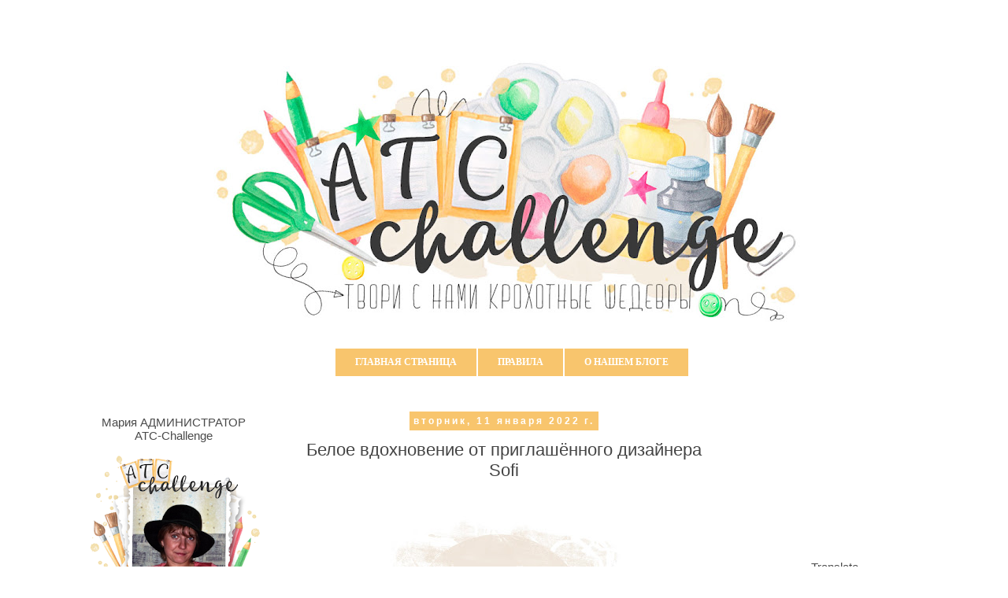

--- FILE ---
content_type: text/html; charset=UTF-8
request_url: https://atc-challenge.blogspot.com/2022/01/sofi.html
body_size: 28309
content:
<!DOCTYPE html>
<html class='v2' dir='ltr' xmlns='http://www.w3.org/1999/xhtml' xmlns:b='http://www.google.com/2005/gml/b' xmlns:data='http://www.google.com/2005/gml/data' xmlns:expr='http://www.google.com/2005/gml/expr'>
<script src='https://ajax.googleapis.com/ajax/libs/jquery/1.11.1/jquery.min.js'>
</script>
<script type='text/javascript'>
//<![CDATA[
 (function ($, window, undefined) {
 
  var app = {
   init: function () {
    app.menuState.init();
   },
   menuState: (function () {
    var $menu,
     $links;
     
    /// init app - setup variables and call functions
    function init() {
     $menu = $('#nav');
     $links = $menu.find('a');
     setState(window.location.pathname + window.location.hash);
    }
 
    /// Set Active State - adds active class to anchor and all ancestors when matches URL parameter
    function setState(url) {
     var $link = $links.filter('[href="' + url + '"]');
     if($link.length) {
      $link.addClass('active');
      $link.parents('li').each(function() {
       var $level = $(this);
       $level.children('a').addClass('active');
      });
     }
    }
    return { init: init };
   })()
  };
 
  $(document).ready(app.init);
 
 })(jQuery, window)
//]]>
</script>
<head>
<link href='https://www.blogger.com/static/v1/widgets/335934321-css_bundle_v2.css' rel='stylesheet' type='text/css'/>
<meta content='width=1100' name='viewport'/>
<meta content='text/html; charset=UTF-8' http-equiv='Content-Type'/>
<meta content='blogger' name='generator'/>
<link href='https://atc-challenge.blogspot.com/favicon.ico' rel='icon' type='image/x-icon'/>
<link href='http://atc-challenge.blogspot.com/2022/01/sofi.html' rel='canonical'/>
<link rel="alternate" type="application/atom+xml" title="ATC-challenge - Atom" href="https://atc-challenge.blogspot.com/feeds/posts/default" />
<link rel="alternate" type="application/rss+xml" title="ATC-challenge - RSS" href="https://atc-challenge.blogspot.com/feeds/posts/default?alt=rss" />
<link rel="service.post" type="application/atom+xml" title="ATC-challenge - Atom" href="https://www.blogger.com/feeds/7606589933484994843/posts/default" />

<link rel="alternate" type="application/atom+xml" title="ATC-challenge - Atom" href="https://atc-challenge.blogspot.com/feeds/3459837229513254208/comments/default" />
<!--Can't find substitution for tag [blog.ieCssRetrofitLinks]-->
<link href='https://blogger.googleusercontent.com/img/a/AVvXsEg2SmGMyVPbtaqSDGi9_xBHbqwcf8QI_PxW1Fr_UtUSRfH6K7E491EFOd3AqxM50F_9qh_YSIx1Byy0bwjHBKhIP3PcpBbXfNmrwvuBFz239bUW9QS66HmyeNA_61SRYPXk3PiIWx29BO7H_a_OOKIZvEuwtM8U1ovGp_WKsnO2nklBn0v0EYrHUDs28w=s320' rel='image_src'/>
<meta content='http://atc-challenge.blogspot.com/2022/01/sofi.html' property='og:url'/>
<meta content='Белое вдохновение от приглашённого дизайнера Sofi' property='og:title'/>
<meta content=' Всем привет! С вами Софи!      Для белоснежного задания я подготовила такие уютнейшие варежки.      Объемная вырубка, чипборд и цветы - вот...' property='og:description'/>
<meta content='https://blogger.googleusercontent.com/img/a/AVvXsEg2SmGMyVPbtaqSDGi9_xBHbqwcf8QI_PxW1Fr_UtUSRfH6K7E491EFOd3AqxM50F_9qh_YSIx1Byy0bwjHBKhIP3PcpBbXfNmrwvuBFz239bUW9QS66HmyeNA_61SRYPXk3PiIWx29BO7H_a_OOKIZvEuwtM8U1ovGp_WKsnO2nklBn0v0EYrHUDs28w=w1200-h630-p-k-no-nu' property='og:image'/>
<title>ATC-challenge: Белое вдохновение от приглашённого дизайнера Sofi</title>
<style id='page-skin-1' type='text/css'><!--
/*
-----------------------------------------------
Blogger Template Style
Designer: Sweet_Olika
----------------------------------------------- */
/* Variable definitions
====================
<Variable name="keycolor" description="Main Color" type="color" default="#66bbdd"/>
<Group description="Page Text" selector="body">
<Variable name="body.font" description="Font" type="font"
default="normal normal 12px Arial, Tahoma, Helvetica, FreeSans, sans-serif"/>
<Variable name="body.text.color" description="Text Color" type="color" default="#222222"/>
</Group>
<Group description="Backgrounds" selector=".body-fauxcolumns-outer">
<Variable name="body.background.color" description="Outer Background" type="color" default="#66bbdd"/>
<Variable name="content.background.color" description="Main Background" type="color" default="#ffffff"/>
<Variable name="header.background.color" description="Header Background" type="color" default="transparent"/>
</Group>
<Group description="Links" selector=".main-outer">
<Variable name="link.color" description="Link Color" type="color" default="#2288bb"/>
<Variable name="link.visited.color" description="Visited Color" type="color" default="#888888"/>
<Variable name="link.hover.color" description="Hover Color" type="color" default="#33aaff"/>
</Group>
<Group description="Blog Title" selector=".header h1">
<Variable name="header.font" description="Font" type="font"
default="normal normal 60px Arial, Tahoma, Helvetica, FreeSans, sans-serif"/>
<Variable name="header.text.color" description="Title Color" type="color" default="#3399bb" />
</Group>
<Group description="Blog Description" selector=".header .description">
<Variable name="description.text.color" description="Description Color" type="color"
default="#777777" />
</Group>
<Group description="Tabs Text" selector=".tabs-inner .widget li a">
<Variable name="tabs.font" description="Font" type="font"
default="normal normal 14px Arial, Tahoma, Helvetica, FreeSans, sans-serif"/>
<Variable name="tabs.text.color" description="Text Color" type="color" default="#999999"/>
<Variable name="tabs.selected.text.color" description="Selected Color" type="color" default="#000000"/>
</Group>
<Group description="Tabs Background" selector=".tabs-outer .PageList">
<Variable name="tabs.background.color" description="Background Color" type="color" default="#f5f5f5"/>
<Variable name="tabs.selected.background.color" description="Selected Color" type="color" default="#eeeeee"/>
</Group>
<Group description="Post Title" selector="h3.post-title, .comments h4">
<Variable name="post.title.font" description="Font" type="font"
default="normal normal 22px Arial, Tahoma, Helvetica, FreeSans, sans-serif"/>
</Group>
<Group description="Date Header" selector=".date-header">
<Variable name="date.header.color" description="Text Color" type="color"
default="#444444"/>
<Variable name="date.header.background.color" description="Background Color" type="color"
default="transparent"/>
<Variable name="date.header.font" description="Text Font" type="font"
default="normal bold 11px Arial, Tahoma, Helvetica, FreeSans, sans-serif"/>
<Variable name="date.header.padding" description="Date Header Padding" type="string" default="inherit"/>
<Variable name="date.header.letterspacing" description="Date Header Letter Spacing" type="string" default="inherit"/>
<Variable name="date.header.margin" description="Date Header Margin" type="string" default="inherit"/>
</Group>
<Group description="Post Footer" selector=".post-footer">
<Variable name="post.footer.text.color" description="Text Color" type="color" default="#666666"/>
<Variable name="post.footer.background.color" description="Background Color" type="color"
default="#f9f9f9"/>
<Variable name="post.footer.border.color" description="Shadow Color" type="color" default="#eeeeee"/>
</Group>
<Group description="Gadgets" selector="h2">
<Variable name="widget.title.font" description="Title Font" type="font"
default="normal bold 11px Arial, Tahoma, Helvetica, FreeSans, sans-serif"/>
<Variable name="widget.title.text.color" description="Title Color" type="color" default="#000000"/>
<Variable name="widget.alternate.text.color" description="Alternate Color" type="color" default="#999999"/>
</Group>
<Group description="Images" selector=".main-inner">
<Variable name="image.background.color" description="Background Color" type="color" default="#ffffff"/>
<Variable name="image.border.color" description="Border Color" type="color" default="#eeeeee"/>
<Variable name="image.text.color" description="Caption Text Color" type="color" default="#444444"/>
</Group>
<Group description="Accents" selector=".content-inner">
<Variable name="body.rule.color" description="Separator Line Color" type="color" default="#eeeeee"/>
<Variable name="tabs.border.color" description="Tabs Border Color" type="color" default="transparent"/>
</Group>
<Variable name="body.background" description="Body Background" type="background"
color="#ffffff" default="$(color) none repeat scroll top left"/>
<Variable name="body.background.override" description="Body Background Override" type="string" default=""/>
<Variable name="body.background.gradient.cap" description="Body Gradient Cap" type="url"
default="url(https://resources.blogblog.com/blogblog/data/1kt/simple/gradients_light.png)"/>
<Variable name="body.background.gradient.tile" description="Body Gradient Tile" type="url"
default="url(https://resources.blogblog.com/blogblog/data/1kt/simple/body_gradient_tile_light.png)"/>
<Variable name="content.background.color.selector" description="Content Background Color Selector" type="string" default=".content-inner"/>
<Variable name="content.padding" description="Content Padding" type="length" default="10px" min="0" max="100px"/>
<Variable name="content.padding.horizontal" description="Content Horizontal Padding" type="length" default="10px" min="0" max="100px"/>
<Variable name="content.shadow.spread" description="Content Shadow Spread" type="length" default="40px" min="0" max="100px"/>
<Variable name="content.shadow.spread.webkit" description="Content Shadow Spread (WebKit)" type="length" default="5px" min="0" max="100px"/>
<Variable name="content.shadow.spread.ie" description="Content Shadow Spread (IE)" type="length" default="10px" min="0" max="100px"/>
<Variable name="main.border.width" description="Main Border Width" type="length" default="0" min="0" max="10px"/>
<Variable name="header.background.gradient" description="Header Gradient" type="url" default="none"/>
<Variable name="header.shadow.offset.left" description="Header Shadow Offset Left" type="length" default="-1px" min="-50px" max="50px"/>
<Variable name="header.shadow.offset.top" description="Header Shadow Offset Top" type="length" default="-1px" min="-50px" max="50px"/>
<Variable name="header.shadow.spread" description="Header Shadow Spread" type="length" default="1px" min="0" max="100px"/>
<Variable name="header.padding" description="Header Padding" type="length" default="30px" min="0" max="100px"/>
<Variable name="header.border.size" description="Header Border Size" type="length" default="1px" min="0" max="10px"/>
<Variable name="header.bottom.border.size" description="Header Bottom Border Size" type="length" default="1px" min="0" max="10px"/>
<Variable name="header.border.horizontalsize" description="Header Horizontal Border Size" type="length" default="0" min="0" max="10px"/>
<Variable name="description.text.size" description="Description Text Size" type="string" default="140%"/>
<Variable name="tabs.margin.top" description="Tabs Margin Top" type="length" default="0" min="0" max="100px"/>
<Variable name="tabs.margin.side" description="Tabs Side Margin" type="length" default="30px" min="0" max="100px"/>
<Variable name="tabs.background.gradient" description="Tabs Background Gradient" type="url"
default="url(https://resources.blogblog.com/blogblog/data/1kt/simple/gradients_light.png)"/>
<Variable name="tabs.border.width" description="Tabs Border Width" type="length" default="1px" min="0" max="10px"/>
<Variable name="tabs.bevel.border.width" description="Tabs Bevel Border Width" type="length" default="1px" min="0" max="10px"/>
<Variable name="post.margin.bottom" description="Post Bottom Margin" type="length" default="25px" min="0" max="100px"/>
<Variable name="image.border.small.size" description="Image Border Small Size" type="length" default="2px" min="0" max="10px"/>
<Variable name="image.border.large.size" description="Image Border Large Size" type="length" default="5px" min="0" max="10px"/>
<Variable name="page.width.selector" description="Page Width Selector" type="string" default=".region-inner"/>
<Variable name="page.width" description="Page Width" type="string" default="auto"/>
<Variable name="main.section.margin" description="Main Section Margin" type="length" default="15px" min="0" max="100px"/>
<Variable name="main.padding" description="Main Padding" type="length" default="15px" min="0" max="100px"/>
<Variable name="main.padding.top" description="Main Padding Top" type="length" default="30px" min="0" max="100px"/>
<Variable name="main.padding.bottom" description="Main Padding Bottom" type="length" default="30px" min="0" max="100px"/>
<Variable name="paging.background"
color="#ffffff"
description="Background of blog paging area" type="background"
default="transparent none no-repeat scroll top center"/>
<Variable name="footer.bevel" description="Bevel border length of footer" type="length" default="0" min="0" max="10px"/>
<Variable name="mobile.background.overlay" description="Mobile Background Overlay" type="string"
default="transparent none repeat scroll top left"/>
<Variable name="mobile.background.size" description="Mobile Background Size" type="string" default="auto"/>
<Variable name="mobile.button.color" description="Mobile Button Color" type="color" default="#ffffff" />
<Variable name="startSide" description="Side where text starts in blog language" type="automatic" default="left"/>
<Variable name="endSide" description="Side where text ends in blog language" type="automatic" default="right"/>
*/
.main-menu{
display:flex;
justify-content:center;
}
/* Content
----------------------------------------------- */
body {
font: normal normal 12px 'Trebuchet MS', Trebuchet, Verdana, sans-serif;
color: #444444;
background: #ffffff url(//1.bp.blogspot.com/-KRNpaYvNc_4/WOeSAUIm7UI/AAAAAAAABtE/KnWhEtIbvBcJBMVEIuxPLX9WT0zoWhj0QCK4B/s0/asd.jpg) repeat scroll top left;
}
html body .region-inner {
min-width: 0;
max-width: 100%;
width: auto;
}
h2 {
font-size: 22px;
}
a:link {
text-decoration:none;
color: #b0afaf;
}
a:visited {
text-decoration:none;
color: rgb(130, 129, 129);
}
a:hover {
text-decoration:underline;
color: #ff8832;
}
.body-fauxcolumn-outer .fauxcolumn-inner {
background: transparent none repeat scroll top left;
_background-image: none;
}
.body-fauxcolumn-outer .cap-top {
position: absolute;
z-index: 1;
height: 400px;
width: 100%;
}
.body-fauxcolumn-outer .cap-top .cap-left {
width: 100%;
background: transparent none repeat-x scroll top left;
_background-image: none;
}
.content-outer {
-moz-box-shadow: 0 0 0 rgba(0, 0, 0, .15);
-webkit-box-shadow: 0 0 0 rgba(0, 0, 0, .15);
-goog-ms-box-shadow: 0 0 0 #333333;
box-shadow: 0 0 0 rgba(0, 0, 0, .15);
margin-bottom: 1px;
}
.content-inner {
padding: 10px 40px;
}
.content-inner {
background-color: #ffffff;
}
/* Header
----------------------------------------------- */
.header-outer {
background: transparent none repeat-x scroll 0 -400px;
_background-image: none;
}
.Header h1 {
font: normal normal 40px 'Trebuchet MS',Trebuchet,Verdana,sans-serif;
color: #000000;
text-shadow: 0 0 0 rgba(0, 0, 0, .2);
}
.Header h1 a {
color: #000000;
}
.Header .description {
font-size: 18px;
color: #000000;
}
.header-inner .Header .titlewrapper {
padding: 22px 0;
}
.header-inner .Header .descriptionwrapper {
padding: 0 0;
}
/* Tabs
----------------------------------------------- */
#PageList1 ul li{
margin-right:2px;
text-align:center;
}
#PageList1 ul li:first-child{
margin-left:2%;
}
.tabs-inner .section:first-child {
border-top: 0 solid #dddddd;
}
text-transform: uppercase;
.tabs-inner .section:first-child ul {
}
font-family: Verdana;
text-transform: uppercase;
.tabs-inner .widget ul {
backgorund-color:#f37022;
padding: 8px 20px 8px 20px;
font-family: Verdana;
text-align:center;
padding-left: 15%;
margin-top: 0;
margin-left: -30px;
margin-right: -30px;
}
.tabs-inner .widget li a {
display: inline-block;
text-transform: uppercase;
font: normal bold 12px Arial, Tahoma, Helvetica, FreeSans, sans-serif;
color: #fff;
background-color: #f8c56d;
padding: 10px 25px;
font-family: Verdana;
text-align: center;
align-items: center;
}
.tabs-inner .widget li:first-child a {
border-left: none;
}
.tabs-inner .widget li.selected a, .tabs-inner .widget li a:hover {
color: #fff;
background-color: #fdd595 ;
text-decoration: none;
}
/* Columns
----------------------------------------------- */
.main-outer {
border-top: 0 solid transparent;
}
.fauxcolumn-left-outer .fauxcolumn-inner {
border-right: 1px solid transparent;
}
.fauxcolumn-right-outer .fauxcolumn-inner {
border-left: 1px solid transparent;
}
/* Headings
----------------------------------------------- */
div.widget > h2,
div.widget h2.title {
margin: 0 0 1em 0;
font: normal 15px 'Trebuchet MS',Trebuchet,Verdana,sans-serif;
color: #4a4a4a;
}
/* Widgets
----------------------------------------------- */
.widget .zippy {
color: #999999;
text-shadow: 2px 2px 1px rgba(0, 0, 0, .1);
}
.widget .popular-posts ul {
list-style: none;
}
/* Posts
----------------------------------------------- */
h2.date-header {
font: normal bold 12px Arial, Tahoma, Helvetica, FreeSans, sans-serif;
}
.date-header span {
background-color: #f8c56d;
color: #ffffff;
padding: 0.4em;
letter-spacing: 3px;
margin: inherit;
}
.main-inner {
padding-top: 50px;
padding-bottom: 70px;
}
.main-inner .column-center-inner {
padding: 0 0;
}
.main-inner .column-center-inner .section {
margin: 0 1em;
}
.post {
margin: 0 0 45px 0;
}
h3.post-title, .comments h4 {
font: normal normal 22px 'Trebuchet MS',Trebuchet,Verdana,sans-serif;
margin: .75em 0 0;
}
.post-body {
font-size: 110%;
line-height: 1.4;
position: relative;
}
.post-body img, .post-body .tr-caption-container, .Profile img, .Image img,
.BlogList .item-thumbnail img {
padding: 2px;
background: #ffffff;
border: 1px solid #eeeeee;
-moz-box-shadow: 1px 1px 5px rgba(0, 0, 0, .1);
-webkit-box-shadow: 1px 1px 5px rgba(0, 0, 0, .1);
box-shadow: 1px 1px 5px rgba(0, 0, 0, .1);
}
.post-body img, .post-body .tr-caption-container {
padding: 5px;
}
.post-body .tr-caption-container {
color: #666666;
}
.post-body .tr-caption-container img {
padding: 0;
background: transparent;
border: none;
-moz-box-shadow: 0 0 0 rgba(0, 0, 0, .1);
-webkit-box-shadow: 0 0 0 rgba(0, 0, 0, .1);
box-shadow: 0 0 0 rgba(0, 0, 0, .1);
}
.post-header {
margin: 0 0 1.5em;
line-height: 1.6;
font-size: 90%;
}
.post-footer {
margin: 20px -2px 0;
padding: 5px 10px;
color: #666666;
background-color: rgba(0, 0, 0, 0);
border-bottom: 1px solid rgba(0, 0, 0, 0);
line-height: 1.6;
font-size: 90%;
}
#comments .comment-author {
padding-top: 1.5em;
border-top: 1px solid transparent;
background-position: 0 1.5em;
}
#comments .comment-author:first-child {
padding-top: 0;
border-top: none;
}
.avatar-image-container {
margin: .2em 0 0;
}
#comments .avatar-image-container img {
border: 1px solid #eeeeee;
}
/* Comments
----------------------------------------------- */
.comments .comments-content .icon.blog-author {
background-repeat: no-repeat;
background-image: url([data-uri]);
}
.comments .comments-content .loadmore a {
border-top: 1px solid #999999;
border-bottom: 1px solid #999999;
}
.comments .comment-thread.inline-thread {
background-color: rgba(0, 0, 0, 0);
}
.comments .continue {
border-top: 2px solid #999999;
}
/* Accents
---------------------------------------------- */
.section-columns td.columns-cell {
border-left: 1px solid transparent;
}
.blog-pager {
background: transparent url(//www.blogblog.com/1kt/simple/paging_dot.png) repeat-x scroll top center;
}
.blog-pager-older-link, .home-link,
.blog-pager-newer-link {
background-color: #ffffff;
padding: 5px;
}
.footer-outer {
}
/* Mobile
----------------------------------------------- */
body.mobile  {
background-size: auto;
}
.mobile .body-fauxcolumn-outer {
background: transparent none repeat scroll top left;
}
.mobile .body-fauxcolumn-outer .cap-top {
background-size: 100% auto;
}
.mobile .content-outer {
-webkit-box-shadow: 0 0 3px rgba(0, 0, 0, .15);
box-shadow: 0 0 3px rgba(0, 0, 0, .15);
}
.mobile .tabs-inner .widget ul {
margin-left: 0;
margin-right: 0;
}
.mobile .post {
margin: 0;
}
.mobile .main-inner .column-center-inner .section {
margin: 0;
}
.mobile .date-header span {
padding: 0.1em 10px;
margin: 0 -10px;
}
.mobile h3.post-title {
margin: 0;
}
.mobile .blog-pager {
background: transparent none no-repeat scroll top center;
}
.mobile .footer-outer {
border-top: none;
}
.mobile .main-inner, .mobile .footer-inner {
background-color: #ffffff;
}
.mobile-index-contents {
color: #444444;
}
.mobile-link-button {
background-color: #727272;
}
.mobile-link-button a:link, .mobile-link-button a:visited {
color: #ffffff;
}
.mobile .tabs-inner .section:first-child {
border-top: none;
}
.mobile .tabs-inner .PageList .widget-content {
background-color: #eeeeee;
color: #000000;
border-top: 1px solid #dddddd;
border-bottom: 1px solid #dddddd;
}
.mobile .tabs-inner .PageList .widget-content .pagelist-arrow {
border-left: 1px solid #dddddd;
}
#navbar-iframe {
opacity: 0;
}
#navbar-iframe:hover {
opacity: 0.5;
}#navbar-iframe {
opacity: 0;
}
#navbar-iframe:hover {
opacity: 0.5;
}#related-post background:none;width:100%;margin-top:35px;margin-bottom:10px;padding:5px 0 10px 0px}
#related-post h4{font-size:150%;text-transform:uppercase;margin:0 0 15px;padding:0;font-weight:normal}
#related-post li{background:url(https://blogger.googleusercontent.com/img/b/R29vZ2xl/AVvXsEgjxuwp7ItFfUs9ONBko7j0MadwhY-FY8aHR0z-H8KZxWuowgY4wr_6cwFIbdhr4r0fP0Mkb9IbxNH38yhasbobdOCibDXnqXZOXi435HMu7jCBr4GLTmWWXC3PPmNXp_OZidl9h05y3srT/s1600/bullet.png) no-repeat 1px 5px;color:#2c3e50;text-indent:0;line-height:1.6em;margin:0;padding:0 0 3px 19px}
#related-post .widget{margin:0;padding:0}
#related-post ul{list-style:none;margin:0;padding:0}.widget {text-align: center;}.post-body img, .post-body .tr-caption-container, .Profile img, .Image img,
.BlogList .item-thumbnail img {
padding: none !important;
border: none !important;
background: none !important;
-moz-box-shadow: 0px 0px 0px transparent !important;
-webkit-box-shadow: 0px 0px 0px transparent !important;
box-shadow: 0px 0px 0px transparent !important;
}
--></style>
<style id='template-skin-1' type='text/css'><!--
body {
min-width: 1200px;
}
.content-outer, .content-fauxcolumn-outer, .region-inner {
min-width: 1200px;
max-width: 1200px;
_width: 1200px;
}
.main-inner .columns {
padding-left: 280px;
padding-right: 280px;
}
.main-inner .fauxcolumn-center-outer {
left: 280px;
right: 280px;
/* IE6 does not respect left and right together */
_width: expression(this.parentNode.offsetWidth -
parseInt("280px") -
parseInt("280px") + 'px');
}
.main-inner .fauxcolumn-left-outer {
width: 280px;
}
.main-inner .fauxcolumn-right-outer {
width: 280px;
}
.main-inner .column-left-outer {
width: 280px;
right: 100%;
margin-left: -280px;
}
.main-inner .column-right-outer {
width: 280px;
margin-right: -280px;
}
#layout {
min-width: 0;
}
#layout .content-outer {
min-width: 0;
width: 800px;
}
#layout .region-inner {
min-width: 0;
width: auto;
}
body#layout div.add_widget {
padding: 8px;
}
body#layout div.add_widget a {
margin-left: 32px;
}
--></style>
<style>
    body {background-image:url(\/\/1.bp.blogspot.com\/-KRNpaYvNc_4\/WOeSAUIm7UI\/AAAAAAAABtE\/KnWhEtIbvBcJBMVEIuxPLX9WT0zoWhj0QCK4B\/s0\/asd.jpg);}
    
@media (max-width: 200px) { body {background-image:url(\/\/1.bp.blogspot.com\/-KRNpaYvNc_4\/WOeSAUIm7UI\/AAAAAAAABtE\/KnWhEtIbvBcJBMVEIuxPLX9WT0zoWhj0QCK4B\/w200\/asd.jpg);}}
@media (max-width: 400px) and (min-width: 201px) { body {background-image:url(\/\/1.bp.blogspot.com\/-KRNpaYvNc_4\/WOeSAUIm7UI\/AAAAAAAABtE\/KnWhEtIbvBcJBMVEIuxPLX9WT0zoWhj0QCK4B\/w400\/asd.jpg);}}
@media (max-width: 800px) and (min-width: 401px) { body {background-image:url(\/\/1.bp.blogspot.com\/-KRNpaYvNc_4\/WOeSAUIm7UI\/AAAAAAAABtE\/KnWhEtIbvBcJBMVEIuxPLX9WT0zoWhj0QCK4B\/w800\/asd.jpg);}}
@media (max-width: 1200px) and (min-width: 801px) { body {background-image:url(\/\/1.bp.blogspot.com\/-KRNpaYvNc_4\/WOeSAUIm7UI\/AAAAAAAABtE\/KnWhEtIbvBcJBMVEIuxPLX9WT0zoWhj0QCK4B\/w1200\/asd.jpg);}}
/* Last tag covers anything over one higher than the previous max-size cap. */
@media (min-width: 1201px) { body {background-image:url(\/\/1.bp.blogspot.com\/-KRNpaYvNc_4\/WOeSAUIm7UI\/AAAAAAAABtE\/KnWhEtIbvBcJBMVEIuxPLX9WT0zoWhj0QCK4B\/w1600\/asd.jpg);}}
  </style>
<style type='text/css'>
.related-posts-container{margin:55px 0px;}.related-posts-container h4{font:20px 'Open Sans', sans-serif;margin-bottom:20px;}.related-posts-container ul,.related-posts-container ul li{list-style: none;margin: 0;padding: 0;}.related-posts-container ul li a{text-transform:capitalize !important;font:bold 13px 'Open Sans', sans-serif;outline: 0;}.related-snippets{margin-top:5px;font:italic 12px 'Open Sans', sans-serif;}.related-posts-1 li{list-style:inside none disc !important;}.related-posts-1 li,.related-posts-2 li{border-top:1px solid rgba(0,0,0,0.04);padding:0.8em 0 !important;}.related-posts-1 li:first-child,.related-posts-2 li:first-child{border-top:medium none;}li.related-post-item{margin:0 3% 3% 0 !important;width:22.7%;float:left;list-style:none;position:relative;}li.related-post-item:last-child{margin:0 0 2% !important;}.related-thumb-large{width:100%;height:auto;border:none;margin:0px auto 10px;padding:0 !important;}.related-posts-8 li .related-title,.related-posts-9 li .related-title,.related-posts-9 li .related-snippets{padding-left:74px;}.related-posts-8 li:nth-child(even),.related-posts-9 li:nth-child(even){margin:0 0 4% !important;}.related-posts-8 li,.related-posts-9 li{background-color:#ffffff;box-shadow:0 0 4px rgba(180, 180, 180, 0.55);width:42% !important;float:left;margin:0 4% 4% 0 !important;padding:3% !important;}.related-thumb{float:left;height:64px;margin-right:10px;object-fit:cover;width:64px;}.related-posts-6 li,.related-posts-6 a{line-height:0 !important;}.related-posts-6 .related-thumb-large{margin-bottom:0;}.related-posts-7 li.related-post-item{margin:0 !important;width:25% !important;}.related-wrapper{position:absolute;left:0px;right:0;top:0px;bottom:0;margin:0 auto;z-index:4;background:rgba(77,77,77,0.2);}.related-wrapper-inner{position:relative;height:100%;z-index:99;width:100%;display:table;vertical-align:middle;text-align:center;-moz-box-sizing:border-box;-webkit-box-sizing:border-box;box-sizing:border-box;}.related-wrapper .related-title{vertical-align:middle;display:table-cell;color:#ffffff;font:bold 16px 'Open Sans', sans-serif;padding:0 20px;}.related-date{margin-top:5px;font:italic 11px 'Open Sans', sans-serif;color:#999999;}
</style>
<link href='https://www.blogger.com/dyn-css/authorization.css?targetBlogID=7606589933484994843&amp;zx=6878aa25-92ac-40f6-b98d-e6edefbc71a0' media='none' onload='if(media!=&#39;all&#39;)media=&#39;all&#39;' rel='stylesheet'/><noscript><link href='https://www.blogger.com/dyn-css/authorization.css?targetBlogID=7606589933484994843&amp;zx=6878aa25-92ac-40f6-b98d-e6edefbc71a0' rel='stylesheet'/></noscript>
<meta name='google-adsense-platform-account' content='ca-host-pub-1556223355139109'/>
<meta name='google-adsense-platform-domain' content='blogspot.com'/>

</head>
<body class='loading'>
<div class='navbar no-items section' id='navbar' name='Панель навигации'>
</div>
<div class='body-fauxcolumns'>
<div class='fauxcolumn-outer body-fauxcolumn-outer'>
<div class='cap-top'>
<div class='cap-left'></div>
<div class='cap-right'></div>
</div>
<div class='fauxborder-left'>
<div class='fauxborder-right'></div>
<div class='fauxcolumn-inner'>
</div>
</div>
<div class='cap-bottom'>
<div class='cap-left'></div>
<div class='cap-right'></div>
</div>
</div>
</div>
<div class='content'>
<div class='content-fauxcolumns'>
<div class='fauxcolumn-outer content-fauxcolumn-outer'>
<div class='cap-top'>
<div class='cap-left'></div>
<div class='cap-right'></div>
</div>
<div class='fauxborder-left'>
<div class='fauxborder-right'></div>
<div class='fauxcolumn-inner'>
</div>
</div>
<div class='cap-bottom'>
<div class='cap-left'></div>
<div class='cap-right'></div>
</div>
</div>
</div>
<div class='content-outer'>
<div class='content-cap-top cap-top'>
<div class='cap-left'></div>
<div class='cap-right'></div>
</div>
<div class='fauxborder-left content-fauxborder-left'>
<div class='fauxborder-right content-fauxborder-right'></div>
<div class='content-inner'>
<header>
<div class='header-outer'>
<div class='header-cap-top cap-top'>
<div class='cap-left'></div>
<div class='cap-right'></div>
</div>
<div class='fauxborder-left header-fauxborder-left'>
<div class='fauxborder-right header-fauxborder-right'></div>
<div class='region-inner header-inner'>
<div class='header section' id='header' name='Заголовок'><div class='widget HTML' data-version='1' id='HTML3'>
<div class='widget-content'>
<div style='margin: -50px 0px 0px 0px'> </div>
</div>
<div class='clear'></div>
</div><div class='widget Header' data-version='1' id='Header1'>
<div id='header-inner'>
<a href='https://atc-challenge.blogspot.com/' style='display: block'>
<img alt='ATC-challenge' height='349px; ' id='Header1_headerimg' src='https://blogger.googleusercontent.com/img/b/R29vZ2xl/AVvXsEgW2ajf8yPjWMDhjjE5gaAbW20vCeh7LJl6MWXyWmD4ux3xNyjtrFWY3NIL2jRPIFkF8pCu50oX1AGLqdeDX6KO-F9kP1M1N-Giu8PgS6i8gEkCGQqyriuacMW-oI1L3ObWxyrYycD2vFI/s753/%25D0%2590%25D0%25A2%25D0%25A1-%25D1%2587%25D0%25B5%25D0%25BB%25D0%25B5%25D0%25BD%25D0%25B4%25D0%25B6-%25D1%2588%25D0%25B0%25D0%25BF%25D0%25BA%25D0%25B0.jpg' style='' width='753px; '/>
</a>
</div>
</div></div>
</div>
</div>
<div class='header-cap-bottom cap-bottom'>
<div class='cap-left'></div>
<div class='cap-right'></div>
</div>
</div>
</header>
<div class='tabs-outer'>
<div class='tabs-cap-top cap-top'>
<div class='cap-left'></div>
<div class='cap-right'></div>
</div>
<div class='fauxborder-left tabs-fauxborder-left'>
<div class='fauxborder-right tabs-fauxborder-right'></div>
<div class='region-inner tabs-inner'>
<div class='tabs section' id='crosscol' name='Поперечный столбец'><div class='widget HTML' data-version='1' id='HTML2'>
<div class='widget-content'>
<div style='margin: -36px 0px 0px 0px'> </div>
</div>
<div class='clear'></div>
</div></div>
<div class='tabs section' id='crosscol-overflow' name='Cross-Column 2'><div class='widget PageList' data-version='1' id='PageList1'>
<h2>Страницы</h2>
<div class='widget-content'>
<ul class='main-menu'>
<li>
<a href='https://atc-challenge.blogspot.com/'>Главная страница</a>
</li>
<li>
<a href='https://atc-challenge.blogspot.com/p/blog-page.html'>Правила</a>
</li>
<li>
<a href='https://atc-challenge.blogspot.com/p/blog-page_6982.html'>О нашем блоге</a>
</li>
</ul>
<div class='clear'></div>
</div>
</div></div>
</div>
</div>
<div class='tabs-cap-bottom cap-bottom'>
<div class='cap-left'></div>
<div class='cap-right'></div>
</div>
</div>
<div class='main-outer'>
<div class='main-cap-top cap-top'>
<div class='cap-left'></div>
<div class='cap-right'></div>
</div>
<div class='fauxborder-left main-fauxborder-left'>
<div class='fauxborder-right main-fauxborder-right'></div>
<div class='region-inner main-inner'>
<div class='columns fauxcolumns'>
<div class='fauxcolumn-outer fauxcolumn-center-outer'>
<div class='cap-top'>
<div class='cap-left'></div>
<div class='cap-right'></div>
</div>
<div class='fauxborder-left'>
<div class='fauxborder-right'></div>
<div class='fauxcolumn-inner'>
</div>
</div>
<div class='cap-bottom'>
<div class='cap-left'></div>
<div class='cap-right'></div>
</div>
</div>
<div class='fauxcolumn-outer fauxcolumn-left-outer'>
<div class='cap-top'>
<div class='cap-left'></div>
<div class='cap-right'></div>
</div>
<div class='fauxborder-left'>
<div class='fauxborder-right'></div>
<div class='fauxcolumn-inner'>
</div>
</div>
<div class='cap-bottom'>
<div class='cap-left'></div>
<div class='cap-right'></div>
</div>
</div>
<div class='fauxcolumn-outer fauxcolumn-right-outer'>
<div class='cap-top'>
<div class='cap-left'></div>
<div class='cap-right'></div>
</div>
<div class='fauxborder-left'>
<div class='fauxborder-right'></div>
<div class='fauxcolumn-inner'>
</div>
</div>
<div class='cap-bottom'>
<div class='cap-left'></div>
<div class='cap-right'></div>
</div>
</div>
<!-- corrects IE6 width calculation -->
<div class='columns-inner'>
<div class='column-center-outer'>
<div class='column-center-inner'>
<div class='main section' id='main' name='Основной'><div class='widget Blog' data-version='1' id='Blog1'>
<div class='blog-posts hfeed'>

          <div class="date-outer">
        
<h2 class='date-header'><span>вторник, 11 января 2022&#8239;г.</span></h2>

          <div class="date-posts">
        
<div class='post-outer'>
<div class='post hentry uncustomized-post-template' itemprop='blogPost' itemscope='itemscope' itemtype='http://schema.org/BlogPosting'>
<meta content='https://blogger.googleusercontent.com/img/a/AVvXsEg2SmGMyVPbtaqSDGi9_xBHbqwcf8QI_PxW1Fr_UtUSRfH6K7E491EFOd3AqxM50F_9qh_YSIx1Byy0bwjHBKhIP3PcpBbXfNmrwvuBFz239bUW9QS66HmyeNA_61SRYPXk3PiIWx29BO7H_a_OOKIZvEuwtM8U1ovGp_WKsnO2nklBn0v0EYrHUDs28w=s320' itemprop='image_url'/>
<meta content='7606589933484994843' itemprop='blogId'/>
<meta content='3459837229513254208' itemprop='postId'/>
<a name='3459837229513254208'></a>
<h3 class='post-title entry-title' itemprop='name'>
Белое вдохновение от приглашённого дизайнера Sofi
</h3>
<div class='post-header'>
<div class='post-header-line-1'></div>
</div>
<div class='post-body entry-content' id='post-body-3459837229513254208' itemprop='description articleBody'>
<div dir="ltr" style="text-align: left;" trbidi="on">
<div style="text-align: right;"><div class="separator" style="clear: both; text-align: center;"><a href="https://blogger.googleusercontent.com/img/a/AVvXsEg2SmGMyVPbtaqSDGi9_xBHbqwcf8QI_PxW1Fr_UtUSRfH6K7E491EFOd3AqxM50F_9qh_YSIx1Byy0bwjHBKhIP3PcpBbXfNmrwvuBFz239bUW9QS66HmyeNA_61SRYPXk3PiIWx29BO7H_a_OOKIZvEuwtM8U1ovGp_WKsnO2nklBn0v0EYrHUDs28w=s828" imageanchor="1" style="margin-left: 1em; margin-right: 1em;"><img border="0" data-original-height="799" data-original-width="828" height="309" src="https://blogger.googleusercontent.com/img/a/AVvXsEg2SmGMyVPbtaqSDGi9_xBHbqwcf8QI_PxW1Fr_UtUSRfH6K7E491EFOd3AqxM50F_9qh_YSIx1Byy0bwjHBKhIP3PcpBbXfNmrwvuBFz239bUW9QS66HmyeNA_61SRYPXk3PiIWx29BO7H_a_OOKIZvEuwtM8U1ovGp_WKsnO2nklBn0v0EYrHUDs28w=s320" width="320" /></a></div><div style="text-align: center;"><div>Всем привет! С вами Софи!</div><div style="text-align: justify;">&nbsp; &nbsp; &nbsp;Для белоснежного задания я подготовила такие уютнейшие варежки.</div><div style="text-align: justify;">&nbsp; &nbsp; &nbsp;Объемная вырубка, чипборд и цветы - вот основа моей композиции. Обилие топпингов, пудр и разных блестящих украшений сделали текстуру очень интересной!</div><div style="text-align: justify;">&nbsp; &nbsp; &nbsp;Всем зимнего настроения! Творите с удовольствием!</div></div>

<div style="text-align: center;">
<div class="separator" style="clear: both; text-align: center;"><a href="https://blogger.googleusercontent.com/img/a/AVvXsEi33tb-cMyhz8mZ_SwLkC0fJQdvHhiqvrN1UuUNPa6vy0qYrAklojAY3_HR9fHrvMncBuVCCVfldnbrh7xwzw4hndUH0jUA4RoW2HOjx1Eu_xCb0wr0TvCNJU9x_O3FZFeN__aNuxI7Hiuj8covPSqLYllOZzqka9dJV-Pabbcp53ewWVf0cbULMyNxIA=s1600" imageanchor="1" style="margin-left: 1em; margin-right: 1em;"><img border="0" data-original-height="1066" data-original-width="1600" height="266" src="https://blogger.googleusercontent.com/img/a/AVvXsEi33tb-cMyhz8mZ_SwLkC0fJQdvHhiqvrN1UuUNPa6vy0qYrAklojAY3_HR9fHrvMncBuVCCVfldnbrh7xwzw4hndUH0jUA4RoW2HOjx1Eu_xCb0wr0TvCNJU9x_O3FZFeN__aNuxI7Hiuj8covPSqLYllOZzqka9dJV-Pabbcp53ewWVf0cbULMyNxIA=w400-h266" width="400" /></a></div><br /><div class="separator" style="clear: both; text-align: center;"><a href="https://blogger.googleusercontent.com/img/a/AVvXsEixccAPzFYxJrvTcI6i5ZWTELrqKPQTF5XkPFDBuvzj3Rksmabm4C2IfHcJqRpEEX_sZUnqtGdzqcwjbkAFELzntljFKCj_rbeNJpZ--MUUgtvhYMTFdxRTmIsrHVUnP_KFeoK1i7FDRalV_vu98RascsVeuMlBZREq5YzhbDDRHRDssDzu1w0NK7fKzQ=s1600" imageanchor="1" style="margin-left: 1em; margin-right: 1em;"><img border="0" data-original-height="1066" data-original-width="1600" height="266" src="https://blogger.googleusercontent.com/img/a/AVvXsEixccAPzFYxJrvTcI6i5ZWTELrqKPQTF5XkPFDBuvzj3Rksmabm4C2IfHcJqRpEEX_sZUnqtGdzqcwjbkAFELzntljFKCj_rbeNJpZ--MUUgtvhYMTFdxRTmIsrHVUnP_KFeoK1i7FDRalV_vu98RascsVeuMlBZREq5YzhbDDRHRDssDzu1w0NK7fKzQ=w400-h266" width="400" /></a></div><br /><div class="separator" style="clear: both; text-align: center;"><a href="https://blogger.googleusercontent.com/img/a/AVvXsEj-ab94IDeRXuTIhkK70M9VdZxS8hC15x0Cy6gc4XZuIZObbEkZxcPu3yZMaMl4fxCICDty1615jM1uqzDxakbHMiEVIe14Ewz-Ny9oZGfbkoeveEtD5dqkMXMZsM-_JU4zJlyHMzuZgzaJAtI-tVWDki-kc3OFZlXAuKG85QOUjd2z09DnPsE0nulKSw=s1600" imageanchor="1" style="margin-left: 1em; margin-right: 1em;"><img border="0" data-original-height="1066" data-original-width="1600" height="266" src="https://blogger.googleusercontent.com/img/a/AVvXsEj-ab94IDeRXuTIhkK70M9VdZxS8hC15x0Cy6gc4XZuIZObbEkZxcPu3yZMaMl4fxCICDty1615jM1uqzDxakbHMiEVIe14Ewz-Ny9oZGfbkoeveEtD5dqkMXMZsM-_JU4zJlyHMzuZgzaJAtI-tVWDki-kc3OFZlXAuKG85QOUjd2z09DnPsE0nulKSw=w400-h266" width="400" /></a></div><br /><div class="separator" style="clear: both; text-align: center;"><a href="https://blogger.googleusercontent.com/img/a/AVvXsEiM_O148Q8cEEjpvjpLtiDrQyzKFu28QESYV_IVOZmUpteYOg-VfKa1fhZoWLNP3wW2HcOPaQQbpL6-c_LzlhUdRU-pEw-1Z5VTUk13dz5kYkGZE4_sA8jE7sGrOMQ73ZWNmtX0lsG1b1OlEgqHt0VltV1xwhKnVbHSYSUfMqKwkOXqIANDyMAhNiThtA=s1600" imageanchor="1" style="margin-left: 1em; margin-right: 1em;"><img border="0" data-original-height="1066" data-original-width="1600" height="266" src="https://blogger.googleusercontent.com/img/a/AVvXsEiM_O148Q8cEEjpvjpLtiDrQyzKFu28QESYV_IVOZmUpteYOg-VfKa1fhZoWLNP3wW2HcOPaQQbpL6-c_LzlhUdRU-pEw-1Z5VTUk13dz5kYkGZE4_sA8jE7sGrOMQ73ZWNmtX0lsG1b1OlEgqHt0VltV1xwhKnVbHSYSUfMqKwkOXqIANDyMAhNiThtA=w400-h266" width="400" /></a></div><br /><div class="separator" style="clear: both; text-align: center;"><a href="https://blogger.googleusercontent.com/img/a/AVvXsEglWIWN2eMZLXAXRKLcq3JClxWTWV1_nbsWy5cn5_d6BGaGV6XRm1hZLQGPRj1JZ5uEdZP_y4gfsP75aWZ19kPTo0uSUCtxbScSrKBI6hMMUPt5ntPZGuEwtcz0zeQZtD248nkHjMdaKwPzbAJp1D_xjuzYJ5JP9CnwPINjQDjB859TmdoFtWGuM240Wg=s1600" imageanchor="1" style="margin-left: 1em; margin-right: 1em;"><img border="0" data-original-height="1066" data-original-width="1600" height="266" src="https://blogger.googleusercontent.com/img/a/AVvXsEglWIWN2eMZLXAXRKLcq3JClxWTWV1_nbsWy5cn5_d6BGaGV6XRm1hZLQGPRj1JZ5uEdZP_y4gfsP75aWZ19kPTo0uSUCtxbScSrKBI6hMMUPt5ntPZGuEwtcz0zeQZtD248nkHjMdaKwPzbAJp1D_xjuzYJ5JP9CnwPINjQDjB859TmdoFtWGuM240Wg=w400-h266" width="400" /></a></div><br /><a href="https://blogger.googleusercontent.com/img/a/AVvXsEhxWCA0DSFPg2BP9hTF8bZSiSpFOT7xrEkJ_whPHP525yHLBRecddYIdfv7TzHW1dr1usyfUNMxUCi0ImDAPF7vJr60tIOKh1WqN0ytgaPz1v6BrprgndugNUvM8dd4uVTrewdMDAwWu-VYXbURrrITW1VS3JastnhDTiMchHhBbay5Q9nhUNOBOEcXQQ=s1600" imageanchor="1" style="margin-left: 1em; margin-right: 1em;"><img border="0" data-original-height="1066" data-original-width="1600" height="266" src="https://blogger.googleusercontent.com/img/a/AVvXsEhxWCA0DSFPg2BP9hTF8bZSiSpFOT7xrEkJ_whPHP525yHLBRecddYIdfv7TzHW1dr1usyfUNMxUCi0ImDAPF7vJr60tIOKh1WqN0ytgaPz1v6BrprgndugNUvM8dd4uVTrewdMDAwWu-VYXbURrrITW1VS3JastnhDTiMchHhBbay5Q9nhUNOBOEcXQQ=w400-h266" width="400" /></a></div>
<div style="text-align: center;">
<span style="font-style: italic; font-weight: bold;"><br /></span></div>
<b><i>С Уважением, Команда АТС-Challenge!</i></b></div>
</div>
<div style='clear: both;'></div>
</div>
<div class='post-footer'>
<div class='post-footer-line post-footer-line-1'>
<span class='post-author vcard'>
Автор:
<span class='fn' itemprop='author' itemscope='itemscope' itemtype='http://schema.org/Person'>
<meta content='https://www.blogger.com/profile/05206481589655213808' itemprop='url'/>
<a class='g-profile' href='https://www.blogger.com/profile/05206481589655213808' rel='author' title='author profile'>
<span itemprop='name'>Инна</span>
</a>
</span>
</span>
<span class='post-timestamp'>
на
<meta content='http://atc-challenge.blogspot.com/2022/01/sofi.html' itemprop='url'/>
<a class='timestamp-link' href='https://atc-challenge.blogspot.com/2022/01/sofi.html' rel='bookmark' title='permanent link'><abbr class='published' itemprop='datePublished' title='2022-01-11T18:14:00+03:00'>18:14</abbr></a>
</span>
<span class='reaction-buttons'>
</span>
<span class='post-comment-link'>
</span>
<span class='post-backlinks post-comment-link'>
</span>
<span class='post-icons'>
<span class='item-control blog-admin pid-1526831640'>
<a href='https://www.blogger.com/post-edit.g?blogID=7606589933484994843&postID=3459837229513254208&from=pencil' title='Изменить сообщение'>
<img alt='' class='icon-action' height='18' src='https://resources.blogblog.com/img/icon18_edit_allbkg.gif' width='18'/>
</a>
</span>
</span>
<div class='post-share-buttons goog-inline-block'>
<a class='goog-inline-block share-button sb-email' href='https://www.blogger.com/share-post.g?blogID=7606589933484994843&postID=3459837229513254208&target=email' target='_blank' title='Отправить по электронной почте'><span class='share-button-link-text'>Отправить по электронной почте</span></a><a class='goog-inline-block share-button sb-blog' href='https://www.blogger.com/share-post.g?blogID=7606589933484994843&postID=3459837229513254208&target=blog' onclick='window.open(this.href, "_blank", "height=270,width=475"); return false;' target='_blank' title='Написать об этом в блоге'><span class='share-button-link-text'>Написать об этом в блоге</span></a><a class='goog-inline-block share-button sb-twitter' href='https://www.blogger.com/share-post.g?blogID=7606589933484994843&postID=3459837229513254208&target=twitter' target='_blank' title='Поделиться в X'><span class='share-button-link-text'>Поделиться в X</span></a><a class='goog-inline-block share-button sb-facebook' href='https://www.blogger.com/share-post.g?blogID=7606589933484994843&postID=3459837229513254208&target=facebook' onclick='window.open(this.href, "_blank", "height=430,width=640"); return false;' target='_blank' title='Опубликовать в Facebook'><span class='share-button-link-text'>Опубликовать в Facebook</span></a><a class='goog-inline-block share-button sb-pinterest' href='https://www.blogger.com/share-post.g?blogID=7606589933484994843&postID=3459837229513254208&target=pinterest' target='_blank' title='Поделиться в Pinterest'><span class='share-button-link-text'>Поделиться в Pinterest</span></a>
</div>
</div>
<div class='post-footer-line post-footer-line-2'>
<span class='post-labels'>
</span>
</div>
<div class='post-footer-line post-footer-line-3'>
<div id='related-posts'>
<a href='#' style='display:none;'>Related Posts with thumbnails for blogger</a><a href='#' style='display:none;'>blogger widgets</a>
<script type='text/javascript'>
var currentposturl="https://atc-challenge.blogspot.com/2022/01/sofi.html";
var maxresults=6;
var relatedpoststitle="Похожие сообщения";
removeRelatedDuplicates_thumbs();
printRelatedLabels_thumbs();
</script>
</div><div style='clear:both'></div>
<span class='post-location'>
</span>
</div>
</div>
</div>
<div class='related-posts-container' id='related-posts-widget'></div>
<div style='clear: both;'></div>
<script type='text/javascript'>
var labelArray = [];
var relatedSettings = {
blogURL:"https://atc-challenge.blogspot.com/",
relatedHeading:"<h4><span>Похожие сообщения:</span></h4>",
relatedPosts:4,
relatedStyle:4,
thumbnailSize:"w300-h200-p-nu",
defaultThumb:"https://4.bp.blogspot.com/-BLiit18tHXA/V9gCeNNCXzI/AAAAAAAALt8/SF8SUhGI1m8QuoHklq24MKiIEwKHIqwBACLcB/w300-h200-c/no-thumb.png",
roundThumbs:false,
titleLength:"auto",
snippetLength:45,
centerText:false,
openNewTab:false
};</script>
<script type='text/javascript'>
//<![CDATA[
var randomRelatedIndex,startRelated;!function(a,b,c){var d={callBack:function(){}};for(var e in relatedSettings)d[e]="undefined"==relatedSettings[e]?d[e]:relatedSettings[e];var f=function(a){var d=b.createElement("script");d.type="text/javascript",d.src=a,c.appendChild(d)},g=function(a,b){return Math.floor(Math.random()*(b-a+1))+a},h=function(a){var c,d,b=a.length;if(0===b)return!1;for(;--b;)c=Math.floor(Math.random()*(b+1)),d=a[b],a[b]=a[c],a[c]=d;return a},i="object"==typeof labelArray&&labelArray.length>0?"/-/"+h(labelArray)[0]:"",j=function(a){var b=a.feed.openSearch$totalResults.$t-d.relatedPosts,c=g(1,b>0?b:1);f(d.blogURL.replace(/\/$/,"")+"/feeds/posts/summary"+i+"?alt=json-in-script&orderby=updated&start-index="+c+"&max-results="+d.relatedPosts+"&callback=startRelated")},k=function(a){var l,m,n,o,p,q,b=document.getElementById("related-posts-widget"),c=h(a.feed.entry),e=d.relatedStyle,f=d.relatedHeading+'<ul class="related-posts-'+e+'">',g=d.openNewTab?' target="_blank"':"",i=d.centerText?"text-align:center;":"",j=d.roundThumbs?"-webkit-border-radius:50%;-moz-border-radius:50%;border-radius:50%;":"",k='<span style="display:block;clear:both;"></span>';if(b){for(var r=0;r<d.relatedPosts&&r!=c.length;r++){n=c[r].title.$t,o="auto"!==d.titleLength&&d.titleLength<n.length?n.substring(0,d.titleLength)+"&hellip;":n,p="media$thumbnail"in c[r]&&d.thumbnailSize!==!1?c[r].media$thumbnail.url.replace(/\/s[0-9]+(\-c)?/,"/"+d.thumbnailSize):d.defaultThumb,l=h(c[r].published.$t);for(var s=[1,2,3,4,5,6,7,8,9,10,11,12],t=["January","February","March","April","May","June","July","August","September","October","November","December"],u=l.split("-")[2].substring(0,2),v=l.split("-")[1],w=l.split("-")[0],x=0;x<s.length;x++)if(parseInt(v)==s[x]){v=t[x];break}postdate=v+" "+u+" "+w,q="summary"in c[r]&&d.snippetLength>0?c[r].summary.$t.replace(/<br ?\/?>/g," ").replace(/<.*?>/g,"").replace(/[<>]/g,"").substring(0,d.snippetLength)+"&hellip;":"";for(var y=0,z=c[r].link.length;y<z;y++)m="alternate"==c[r].link[y].rel?c[r].link[y].href:"#";1==e?f+='<li><a href="'+m+'" '+g+">"+o+"</a></li>":2==e?f+='<li><a href="'+m+'" '+g+'><div class="related-title">'+o+'</div></a><div class="related-snippets">'+q+"</div></li>":3==e?f+='<li class="related-post-item" style="'+i+'"><a href="'+m+'" '+g+'><img alt="" class="related-thumb-large" src="'+p+'" style="'+j+'"><div class="related-title">'+o+'</div></a><div class="related-snippets">'+q+"</div></li>":4==e?f+='<li class="related-post-item" style="'+i+'"><a href="'+m+'" '+g+'><img alt="" class="related-thumb-large" src="'+p+'" style="'+j+'"><div class="related-title">'+o+'</div></a><div class="related-date">'+postdate+"</div></li>":5==e?f+='<li class="related-post-item" style="'+i+'"><a href="'+m+'" '+g+'><img alt="" class="related-thumb-large" src="'+p+'" style="'+j+'"><div class="related-title">'+o+"</div></a></li>":6==e?f+='<li class="related-post-item"><a href="'+m+'" '+g+'><img alt="" class="related-thumb-large" src="'+p+'" style="'+j+'"><div class="related-wrapper" style="'+j+'"><div class="related-wrapper-inner"><div class="related-title">'+o+"</div></div></div></a></li>":7==e?f+='<li class="related-post-item"><a href="'+m+'" '+g+'><img alt="" class="related-thumb-large" src="'+p+'" style="'+j+'"></a></li>':8==e?f+='<li class="related-post-item"><a class="related-post-item-wrapper" href="'+m+'" '+g+'><img alt="" class="related-thumb" src="'+p+'" style="'+j+'"><div class="related-title">'+o+'</div></a><div class="related-date">'+postdate+"</div></li>":9==e&&(f+='<li><a href="'+m+'" '+g+'><img alt="" class="related-thumb" src="'+p+'" style="'+j+'"><div class="related-title">'+o+'</div></a><div class="related-snippets">'+q+"</div></li>")}b.innerHTML=f+="</ul>"+k,d.callBack()}};randomRelatedIndex=j,startRelated=k,f(d.blogURL.replace(/\/$/,"")+"/feeds/posts/summary"+i+"?alt=json-in-script&orderby=updated&max-results=0&callback=randomRelatedIndex")}(window,document,document.getElementsByTagName("head")[0]);
//]]>
</script>
<div class='comments' id='comments'>
<a name='comments'></a>
<h4>5 комментариев:</h4>
<div class='comments-content'>
<script async='async' src='' type='text/javascript'></script>
<script type='text/javascript'>
    (function() {
      var items = null;
      var msgs = null;
      var config = {};

// <![CDATA[
      var cursor = null;
      if (items && items.length > 0) {
        cursor = parseInt(items[items.length - 1].timestamp) + 1;
      }

      var bodyFromEntry = function(entry) {
        if (entry.gd$extendedProperty) {
          for (var k in entry.gd$extendedProperty) {
            if (entry.gd$extendedProperty[k].name == 'blogger.contentRemoved') {
              return '<span class="deleted-comment">' + entry.content.$t + '</span>';
            }
          }
        }
        return entry.content.$t;
      }

      var parse = function(data) {
        cursor = null;
        var comments = [];
        if (data && data.feed && data.feed.entry) {
          for (var i = 0, entry; entry = data.feed.entry[i]; i++) {
            var comment = {};
            // comment ID, parsed out of the original id format
            var id = /blog-(\d+).post-(\d+)/.exec(entry.id.$t);
            comment.id = id ? id[2] : null;
            comment.body = bodyFromEntry(entry);
            comment.timestamp = Date.parse(entry.published.$t) + '';
            if (entry.author && entry.author.constructor === Array) {
              var auth = entry.author[0];
              if (auth) {
                comment.author = {
                  name: (auth.name ? auth.name.$t : undefined),
                  profileUrl: (auth.uri ? auth.uri.$t : undefined),
                  avatarUrl: (auth.gd$image ? auth.gd$image.src : undefined)
                };
              }
            }
            if (entry.link) {
              if (entry.link[2]) {
                comment.link = comment.permalink = entry.link[2].href;
              }
              if (entry.link[3]) {
                var pid = /.*comments\/default\/(\d+)\?.*/.exec(entry.link[3].href);
                if (pid && pid[1]) {
                  comment.parentId = pid[1];
                }
              }
            }
            comment.deleteclass = 'item-control blog-admin';
            if (entry.gd$extendedProperty) {
              for (var k in entry.gd$extendedProperty) {
                if (entry.gd$extendedProperty[k].name == 'blogger.itemClass') {
                  comment.deleteclass += ' ' + entry.gd$extendedProperty[k].value;
                } else if (entry.gd$extendedProperty[k].name == 'blogger.displayTime') {
                  comment.displayTime = entry.gd$extendedProperty[k].value;
                }
              }
            }
            comments.push(comment);
          }
        }
        return comments;
      };

      var paginator = function(callback) {
        if (hasMore()) {
          var url = config.feed + '?alt=json&v=2&orderby=published&reverse=false&max-results=50';
          if (cursor) {
            url += '&published-min=' + new Date(cursor).toISOString();
          }
          window.bloggercomments = function(data) {
            var parsed = parse(data);
            cursor = parsed.length < 50 ? null
                : parseInt(parsed[parsed.length - 1].timestamp) + 1
            callback(parsed);
            window.bloggercomments = null;
          }
          url += '&callback=bloggercomments';
          var script = document.createElement('script');
          script.type = 'text/javascript';
          script.src = url;
          document.getElementsByTagName('head')[0].appendChild(script);
        }
      };
      var hasMore = function() {
        return !!cursor;
      };
      var getMeta = function(key, comment) {
        if ('iswriter' == key) {
          var matches = !!comment.author
              && comment.author.name == config.authorName
              && comment.author.profileUrl == config.authorUrl;
          return matches ? 'true' : '';
        } else if ('deletelink' == key) {
          return config.baseUri + '/delete-comment.g?blogID='
               + config.blogId + '&postID=' + comment.id;
        } else if ('deleteclass' == key) {
          return comment.deleteclass;
        }
        return '';
      };

      var replybox = null;
      var replyUrlParts = null;
      var replyParent = undefined;

      var onReply = function(commentId, domId) {
        if (replybox == null) {
          // lazily cache replybox, and adjust to suit this style:
          replybox = document.getElementById('comment-editor');
          if (replybox != null) {
            replybox.height = '250px';
            replybox.style.display = 'block';
            replyUrlParts = replybox.src.split('#');
          }
        }
        if (replybox && (commentId !== replyParent)) {
          replybox.src = '';
          document.getElementById(domId).insertBefore(replybox, null);
          replybox.src = replyUrlParts[0]
              + (commentId ? '&parentID=' + commentId : '')
              + '#' + replyUrlParts[1];
          replyParent = commentId;
        }
      };

      var hash = (window.location.hash || '#').substring(1);
      var startThread, targetComment;
      if (/^comment-form_/.test(hash)) {
        startThread = hash.substring('comment-form_'.length);
      } else if (/^c[0-9]+$/.test(hash)) {
        targetComment = hash.substring(1);
      }

      // Configure commenting API:
      var configJso = {
        'maxDepth': config.maxThreadDepth
      };
      var provider = {
        'id': config.postId,
        'data': items,
        'loadNext': paginator,
        'hasMore': hasMore,
        'getMeta': getMeta,
        'onReply': onReply,
        'rendered': true,
        'initComment': targetComment,
        'initReplyThread': startThread,
        'config': configJso,
        'messages': msgs
      };

      var render = function() {
        if (window.goog && window.goog.comments) {
          var holder = document.getElementById('comment-holder');
          window.goog.comments.render(holder, provider);
        }
      };

      // render now, or queue to render when library loads:
      if (window.goog && window.goog.comments) {
        render();
      } else {
        window.goog = window.goog || {};
        window.goog.comments = window.goog.comments || {};
        window.goog.comments.loadQueue = window.goog.comments.loadQueue || [];
        window.goog.comments.loadQueue.push(render);
      }
    })();
// ]]>
  </script>
<div id='comment-holder'>
<div class="comment-thread toplevel-thread"><ol id="top-ra"><li class="comment" id="c2924219582040675108"><div class="avatar-image-container"><img src="//blogger.googleusercontent.com/img/b/R29vZ2xl/AVvXsEjZXreNG3CvvbWatyMR_JgVEs1nQuy80GhDVkonODvx7TjSq16HGGl2BYZ7rw6JCwkwOaLCUz4guWVn5RkA8oR8Lv3sc2lFzAP4uzx-S0D3DCcnXwJ4MOCiyn-sxNU5UpQ/s45-c/girl-Lena.jpg" alt=""/></div><div class="comment-block"><div class="comment-header"><cite class="user"><a href="https://www.blogger.com/profile/06808310198080709611" rel="nofollow">Luna Fibi</a></cite><span class="icon user "></span><span class="datetime secondary-text"><a rel="nofollow" href="https://atc-challenge.blogspot.com/2022/01/sofi.html?showComment=1642022635046#c2924219582040675108">13 января 2022&#8239;г. в 00:23</a></span></div><p class="comment-content">Как всегда, прекрасная работа 😍</p><span class="comment-actions secondary-text"><a class="comment-reply" target="_self" data-comment-id="2924219582040675108">Ответить</a><span class="item-control blog-admin blog-admin pid-1210575403"><a target="_self" href="https://www.blogger.com/comment/delete/7606589933484994843/2924219582040675108">Удалить</a></span></span></div><div class="comment-replies"><div id="c2924219582040675108-rt" class="comment-thread inline-thread hidden"><span class="thread-toggle thread-expanded"><span class="thread-arrow"></span><span class="thread-count"><a target="_self">Ответы</a></span></span><ol id="c2924219582040675108-ra" class="thread-chrome thread-expanded"><div></div><div id="c2924219582040675108-continue" class="continue"><a class="comment-reply" target="_self" data-comment-id="2924219582040675108">Ответить</a></div></ol></div></div><div class="comment-replybox-single" id="c2924219582040675108-ce"></div></li><li class="comment" id="c5427459446971137850"><div class="avatar-image-container"><img src="//blogger.googleusercontent.com/img/b/R29vZ2xl/AVvXsEjr4x7spfyhLYhkUTGjJ4XdcfFSpDGsURyeZZj3L9kd-zs_dbCU8jM9K4a4wzlcNw9n170VJ3aglf6pbPLOferoL52VK9Gx3iWu5_Wc_NsY0aWgGqDmut_TiJ68AvVjMsE/s45-c/DSC_9524.JPG" alt=""/></div><div class="comment-block"><div class="comment-header"><cite class="user"><a href="https://www.blogger.com/profile/00910058140219587683" rel="nofollow">Машуля (Мышка Маня)</a></cite><span class="icon user "></span><span class="datetime secondary-text"><a rel="nofollow" href="https://atc-challenge.blogspot.com/2022/01/sofi.html?showComment=1642134384746#c5427459446971137850">14 января 2022&#8239;г. в 07:26</a></span></div><p class="comment-content">Шикарные рукавички у Софи!!! 😍😍😍</p><span class="comment-actions secondary-text"><a class="comment-reply" target="_self" data-comment-id="5427459446971137850">Ответить</a><span class="item-control blog-admin blog-admin pid-1271667938"><a target="_self" href="https://www.blogger.com/comment/delete/7606589933484994843/5427459446971137850">Удалить</a></span></span></div><div class="comment-replies"><div id="c5427459446971137850-rt" class="comment-thread inline-thread hidden"><span class="thread-toggle thread-expanded"><span class="thread-arrow"></span><span class="thread-count"><a target="_self">Ответы</a></span></span><ol id="c5427459446971137850-ra" class="thread-chrome thread-expanded"><div></div><div id="c5427459446971137850-continue" class="continue"><a class="comment-reply" target="_self" data-comment-id="5427459446971137850">Ответить</a></div></ol></div></div><div class="comment-replybox-single" id="c5427459446971137850-ce"></div></li><li class="comment" id="c8679525048483664228"><div class="avatar-image-container"><img src="//www.blogger.com/img/blogger_logo_round_35.png" alt=""/></div><div class="comment-block"><div class="comment-header"><cite class="user"><a href="https://www.blogger.com/profile/14813221593297077156" rel="nofollow">Elena Veres</a></cite><span class="icon user "></span><span class="datetime secondary-text"><a rel="nofollow" href="https://atc-challenge.blogspot.com/2022/01/sofi.html?showComment=1642197974657#c8679525048483664228">15 января 2022&#8239;г. в 01:06</a></span></div><p class="comment-content">Софи, я в восторге от Ваших рукавичек! Как бы хотелось, чтобы хоть одна карточка была свободна для обмена🤗</p><span class="comment-actions secondary-text"><a class="comment-reply" target="_self" data-comment-id="8679525048483664228">Ответить</a><span class="item-control blog-admin blog-admin pid-1315628387"><a target="_self" href="https://www.blogger.com/comment/delete/7606589933484994843/8679525048483664228">Удалить</a></span></span></div><div class="comment-replies"><div id="c8679525048483664228-rt" class="comment-thread inline-thread hidden"><span class="thread-toggle thread-expanded"><span class="thread-arrow"></span><span class="thread-count"><a target="_self">Ответы</a></span></span><ol id="c8679525048483664228-ra" class="thread-chrome thread-expanded"><div></div><div id="c8679525048483664228-continue" class="continue"><a class="comment-reply" target="_self" data-comment-id="8679525048483664228">Ответить</a></div></ol></div></div><div class="comment-replybox-single" id="c8679525048483664228-ce"></div></li><li class="comment" id="c3534660112915621096"><div class="avatar-image-container"><img src="//www.blogger.com/img/blogger_logo_round_35.png" alt=""/></div><div class="comment-block"><div class="comment-header"><cite class="user"><a href="https://www.blogger.com/profile/13711909078005942902" rel="nofollow">Veronika</a></cite><span class="icon user "></span><span class="datetime secondary-text"><a rel="nofollow" href="https://atc-challenge.blogspot.com/2022/01/sofi.html?showComment=1642250287634#c3534660112915621096">15 января 2022&#8239;г. в 15:38</a></span></div><p class="comment-content">Чудесный ажурные рукавички)</p><span class="comment-actions secondary-text"><a class="comment-reply" target="_self" data-comment-id="3534660112915621096">Ответить</a><span class="item-control blog-admin blog-admin pid-626066486"><a target="_self" href="https://www.blogger.com/comment/delete/7606589933484994843/3534660112915621096">Удалить</a></span></span></div><div class="comment-replies"><div id="c3534660112915621096-rt" class="comment-thread inline-thread hidden"><span class="thread-toggle thread-expanded"><span class="thread-arrow"></span><span class="thread-count"><a target="_self">Ответы</a></span></span><ol id="c3534660112915621096-ra" class="thread-chrome thread-expanded"><div></div><div id="c3534660112915621096-continue" class="continue"><a class="comment-reply" target="_self" data-comment-id="3534660112915621096">Ответить</a></div></ol></div></div><div class="comment-replybox-single" id="c3534660112915621096-ce"></div></li><li class="comment" id="c6693886855115355309"><div class="avatar-image-container"><img src="//blogger.googleusercontent.com/img/b/R29vZ2xl/AVvXsEi_MkPhDRoij_a-060sXg6zWrmPfI6TDaV7CEPzsQkB4J_4l-C00n37b3cMRHEPAnLCvjh1BIvc34iI1qEulfBuIS71kY8J4XwqMUcZ42InSioWyR3gArMwHyG1IebIXg/s45-c/YGdLo4ZvvG8.jpg" alt=""/></div><div class="comment-block"><div class="comment-header"><cite class="user"><a href="https://www.blogger.com/profile/10114664917680261449" rel="nofollow">Оля Починкова</a></cite><span class="icon user "></span><span class="datetime secondary-text"><a rel="nofollow" href="https://atc-challenge.blogspot.com/2022/01/sofi.html?showComment=1642993286827#c6693886855115355309">24 января 2022&#8239;г. в 06:01</a></span></div><p class="comment-content">Великолепные варежки 👍🕊&#65039;</p><span class="comment-actions secondary-text"><a class="comment-reply" target="_self" data-comment-id="6693886855115355309">Ответить</a><span class="item-control blog-admin blog-admin pid-2037939274"><a target="_self" href="https://www.blogger.com/comment/delete/7606589933484994843/6693886855115355309">Удалить</a></span></span></div><div class="comment-replies"><div id="c6693886855115355309-rt" class="comment-thread inline-thread hidden"><span class="thread-toggle thread-expanded"><span class="thread-arrow"></span><span class="thread-count"><a target="_self">Ответы</a></span></span><ol id="c6693886855115355309-ra" class="thread-chrome thread-expanded"><div></div><div id="c6693886855115355309-continue" class="continue"><a class="comment-reply" target="_self" data-comment-id="6693886855115355309">Ответить</a></div></ol></div></div><div class="comment-replybox-single" id="c6693886855115355309-ce"></div></li></ol><div id="top-continue" class="continue"><a class="comment-reply" target="_self">Добавить комментарий</a></div><div class="comment-replybox-thread" id="top-ce"></div><div class="loadmore hidden" data-post-id="3459837229513254208"><a target="_self">Ещё</a></div></div>
</div>
</div>
<p class='comment-footer'>
<div class='comment-form'>
<a name='comment-form'></a>
<p>
</p>
<a href='https://www.blogger.com/comment/frame/7606589933484994843?po=3459837229513254208&hl=ru&saa=85391&origin=https://atc-challenge.blogspot.com' id='comment-editor-src'></a>
<iframe allowtransparency='true' class='blogger-iframe-colorize blogger-comment-from-post' frameborder='0' height='410px' id='comment-editor' name='comment-editor' src='' width='100%'></iframe>
<script src='https://www.blogger.com/static/v1/jsbin/2830521187-comment_from_post_iframe.js' type='text/javascript'></script>
<script type='text/javascript'>
      BLOG_CMT_createIframe('https://www.blogger.com/rpc_relay.html');
    </script>
</div>
</p>
<div id='backlinks-container'>
<div id='Blog1_backlinks-container'>
</div>
</div>
</div>
</div>

        </div></div>
      
</div>
<div class='blog-pager' id='blog-pager'>
<span id='blog-pager-newer-link'>
<a class='blog-pager-newer-link' href='https://atc-challenge.blogspot.com/2022/01/blog-post_12.html' id='Blog1_blog-pager-newer-link' title='Следующее'>Следующее</a>
</span>
<span id='blog-pager-older-link'>
<a class='blog-pager-older-link' href='https://atc-challenge.blogspot.com/2022/01/blog-post_10.html' id='Blog1_blog-pager-older-link' title='Предыдущее'>Предыдущее</a>
</span>
<a class='home-link' href='https://atc-challenge.blogspot.com/'>Главная страница</a>
</div>
<div class='clear'></div>
</div></div>
</div>
</div>
<div class='column-left-outer'>
<div class='column-left-inner'>
<aside>
<div class='sidebar section' id='sidebar-left-1'><div class='widget Image' data-version='1' id='Image12'>
<h2>Мария АДМИНИСТРАТОР ATC-Challenge</h2>
<div class='widget-content'>
<a href='https://www.instagram.com/masha_m75/'>
<img alt='Мария АДМИНИСТРАТОР ATC-Challenge' height='240' id='Image12_img' src='https://blogger.googleusercontent.com/img/a/AVvXsEhohgvNxUQ0ZgUTynxwghrU5lAeZpS01ylNRkENDFeVpqZjAGmD1uimY1YEnESP7B_XJOH-CHXCfhp3nsrVBQUVC3znN-ZEak4Jt1UWmcr_JA5qur1nlMDcEifyTtnZ5YyW-KKkHMXBxKscustQ5kbCSG1N-OoQgm6qRdsWzOQIyLE2_wh-ECkJo8cwbEFt=s240' width='220'/>
</a>
<br/>
</div>
<div class='clear'></div>
</div><div class='widget Image' data-version='1' id='Image24'>
<h2>Галина АДМИНИСТРАТОР ATC-Challenge</h2>
<div class='widget-content'>
<a href='https://www.instagram.com/galinkagayday/'>
<img alt='Галина АДМИНИСТРАТОР ATC-Challenge' height='242' id='Image24_img' src='https://blogger.googleusercontent.com/img/a/AVvXsEht6_wVUQ9eJkaixb0ml3aVFiT2J1RlgH8MzeGPiLf-DcQuacilTcXm1SQSrSHWmyi7Axm-oLDhOcuFHqnLu0kus2VebGgn1oZG1Ck1QuQx6y0gS1JKbua6gfO-00z9eFl9jJBOXhX85J5sgQh8I6vy1yUiiohkkCCynUT4TiS2fPA4e-OMp5eSB2HK1g=s242' width='220'/>
</a>
<br/>
</div>
<div class='clear'></div>
</div><div class='widget Image' data-version='1' id='Image5'>
<h2>Анна АДМИНИСТРАТОР ATC-Challenge</h2>
<div class='widget-content'>
<a href='https://vk.com/id2701827'>
<img alt='Анна АДМИНИСТРАТОР ATC-Challenge' height='240' id='Image5_img' src='https://blogger.googleusercontent.com/img/a/AVvXsEjH9NQFfH50V7EMWBJwEDDcSpe2IguAKQB1rYZaXrZzQ1hC5pREhhwUtel6aHOuaSPU7rkdId_6435PO01SsAP_XkAwuY5FZc0NNIdspHAsxtq3BYZPdjXnbKhtrmkJotUOvAB6gYKcT5AXaUszgtzYt1CAHDwBahSk_WUT-p8vcbtzNtXOHJks5QrTvg=s240' width='220'/>
</a>
<br/>
</div>
<div class='clear'></div>
</div><div class='widget Image' data-version='1' id='Image6'>
<h2>Анастасия АДМИНИСТРАТОР ATC-Challenge</h2>
<div class='widget-content'>
<a href='https://vk.com/marvelous_sky'>
<img alt='Анастасия АДМИНИСТРАТОР ATC-Challenge' height='240' id='Image6_img' src='https://blogger.googleusercontent.com/img/a/AVvXsEgg0Jx4DMV7b8T99KFMz7_bV25mWcE64bKi9u2Ns9veIApXJuQuct9hiM5XXIjRZ9tjZhxsUzmDReJh9hNZljCpvz3awlG__RobKJ7-pRj_OQMw5AT44C5SGBNPgs3J0QzlfOCAqTglORgLXwlDPkauoqKvxtUcscf5goOYMhkqVHmt8F6duSmb7wVH-0Sw=s240' width='220'/>
</a>
<br/>
</div>
<div class='clear'></div>
</div><div class='widget Image' data-version='1' id='Image14'>
<h2>Ирина АДМИНИСТРАТОР ATC-Challenge</h2>
<div class='widget-content'>
<a href='https://www.instagram.com/irinamedova_art/'>
<img alt='Ирина АДМИНИСТРАТОР ATC-Challenge' height='241' id='Image14_img' src='https://blogger.googleusercontent.com/img/a/AVvXsEiIEXRejz8vdgELzfosJTMYxR59sUZjcVzWLFzll33TtPkefgXdJcljcFl_o3Tyc1Ku6u1_cQkeLtDBX3oZaAfH3n9uOHa3xN3p9UShBdYN_mSMOzp_Y1JPricnbCCtDfq4zpz9rpBGcAk_OkoD97siTcbL8vsHVNCqFZ2lS4HaSlHqNKRPL-ScMbMrtA=s241' width='220'/>
</a>
<br/>
</div>
<div class='clear'></div>
</div><div class='widget Image' data-version='1' id='Image15'>
<h2>Юлия</h2>
<div class='widget-content'>
<a href='https://vk.com/id15388708'>
<img alt='Юлия' height='240' id='Image15_img' src='https://blogger.googleusercontent.com/img/a/AVvXsEhJo0cp8x2TzfcNi6d5gYJiA56_UZQ-cLzuFEJu7uqKnwokjUuknAQzNBErSHaKYpDko1TSVkyTiMjUTP5j1aMQhI9XnqdLQSYg1i53OAyBu8q_iyC3x703p5E9bXonv7Dic99j18Yszjs24xJCpnwBynyFUdtvZRKRUc8UrmQfOhOfYcItkkjPNY_akdEd=s240' width='220'/>
</a>
<br/>
</div>
<div class='clear'></div>
</div><div class='widget Image' data-version='1' id='Image13'>
<h2>Наталья</h2>
<div class='widget-content'>
<a href='https://vk.com/id238405073'>
<img alt='Наталья' height='240' id='Image13_img' src='https://blogger.googleusercontent.com/img/a/AVvXsEhhL-njWGq55Ua_1jMG-BSsllkz6wY9QyJIKr1RB00INPXpBRVNMBsH3ym6ZKTPrw39kmc3xBPkcOqooyYeHzqtw08uNDQWiOy2KvmG97DGJ51IfcBp-5vaZknQU5w1Qd7hVucbY6_81yDguYD3mrwh-U4SL_2nV8B35h2SvorsO3ln_K912e3EwIuo6Nn2=s240' width='220'/>
</a>
<br/>
</div>
<div class='clear'></div>
</div><div class='widget Image' data-version='1' id='Image11'>
<h2>Ольга</h2>
<div class='widget-content'>
<a href='https://vk.com/oovsyanich'>
<img alt='Ольга' height='240' id='Image11_img' src='https://blogger.googleusercontent.com/img/a/AVvXsEioACUb1VwT6mVKxTXRBuOIM-MY19OrrjmzkfOpMt_UeRHxifc4KfXlgp3LqmfLdvOPFGGPUJfyDoBAl0C75NYAqBYTXBPtmzwneAKoY3wa2rtxfFULaQyxc7pkUISZxRmwerQ2KNWuUDszbIngnqi08KoexYSnygtSYeYQAWzcGgbNMUfuqjyTMPEgeHez=s240' width='220'/>
</a>
<br/>
</div>
<div class='clear'></div>
</div><div class='widget Image' data-version='1' id='Image10'>
<h2>Елена</h2>
<div class='widget-content'>
<a href='https://vk.com/el_oreh'>
<img alt='Елена' height='240' id='Image10_img' src='https://blogger.googleusercontent.com/img/a/AVvXsEhaXfewHsZlX8j4gYIV2iTa0qYdCXCOmETTgAP0hmDJBVFNz8wQ9mbiaJgBhbnarJsovWGt1l6p8DpLjKnLTa-CEPPEnz73cHNzY9C6ijdiSUF51qNlM5tkJX7qNQ2F5JjXvUXyelsedKKy3aXDCWEC2yJiHAWRumjiuy_Fd4FV3MCimQ5OinhGd2shovKw=s240' width='220'/>
</a>
<br/>
</div>
<div class='clear'></div>
</div><div class='widget Image' data-version='1' id='Image9'>
<h2>НюШик</h2>
<div class='widget-content'>
<a href='https://vk.com/nushik4'>
<img alt='НюШик' height='240' id='Image9_img' src='https://blogger.googleusercontent.com/img/a/AVvXsEiGHOOCzT6Vnj0B5PWKlEsgLQxJFEL1aL4YWode-MGqc9TRQp9HXhj1-WENYrVz5-vTF7MYCIlMr5If8RCiU-2mzmiCnXXTMgQuDgwAu5dXbC6nRgkR4qr_HnusdUcuxosLAES7jta2UpM6I8LKwcsMkAY8rHymB9XGkMeIqJrjKoi3Pu82R3tfDJ-5XeH7=s240' width='220'/>
</a>
<br/>
</div>
<div class='clear'></div>
</div><div class='widget Image' data-version='1' id='Image7'>
<h2>Виктория</h2>
<div class='widget-content'>
<a href='https://vk.com/id484000924'>
<img alt='Виктория' height='240' id='Image7_img' src='https://blogger.googleusercontent.com/img/a/AVvXsEjRrOOqyvJ7DzOIH7CmqFyaggwdF8GzM3ClP_EsSaR4KMeZ7QE02sYMpJ7LgIXI2QU86t39d026Mrl4b5hjqm_U7yTVsA1dH0qsxHgA6MMIUd1JPPpVcqZcrcHL3ehGjzEuMFAWQLHy1xkxW5zjrdf4Vj9uG1jYHeYHk_dzUKXKHlmcdLotKvss85R877Dv=s240' width='220'/>
</a>
<br/>
</div>
<div class='clear'></div>
</div><div class='widget Image' data-version='1' id='Image8'>
<h2>Елена</h2>
<div class='widget-content'>
<a href='https://vk.com/evkosova'>
<img alt='Елена' height='240' id='Image8_img' src='https://blogger.googleusercontent.com/img/a/AVvXsEhIH72fU-Di_rxERJ8wDvyqeS_XLAh6Iuy5c_VesPGip0-K74S82oA0jVbHvr1pm-JleEhS25seHFNW3KVSmZPluWy2DFFSvKpUNa2iRjN0DjxrNLA0LN7fdBouVvYRQUFe-5PSkHMnu-oG-dmZ0ualKabfYC1ZisCTHlS8Cxs9uDrC_m6r6AdAHcWyBegk=s240' width='220'/>
</a>
<br/>
</div>
<div class='clear'></div>
</div></div>
</aside>
</div>
</div>
<div class='column-right-outer'>
<div class='column-right-inner'>
<aside>
<div class='sidebar section' id='sidebar-right-1'><div class='widget Followers' data-version='1' id='Followers1'>
<div class='widget-content'>
<div id='Followers1-wrapper'>
<div style='margin-right:2px;'>
<div><script type="text/javascript" src="https://apis.google.com/js/platform.js"></script>
<div id="followers-iframe-container"></div>
<script type="text/javascript">
    window.followersIframe = null;
    function followersIframeOpen(url) {
      gapi.load("gapi.iframes", function() {
        if (gapi.iframes && gapi.iframes.getContext) {
          window.followersIframe = gapi.iframes.getContext().openChild({
            url: url,
            where: document.getElementById("followers-iframe-container"),
            messageHandlersFilter: gapi.iframes.CROSS_ORIGIN_IFRAMES_FILTER,
            messageHandlers: {
              '_ready': function(obj) {
                window.followersIframe.getIframeEl().height = obj.height;
              },
              'reset': function() {
                window.followersIframe.close();
                followersIframeOpen("https://www.blogger.com/followers/frame/7606589933484994843?colors\x3dCgt0cmFuc3BhcmVudBILdHJhbnNwYXJlbnQaByM0NDQ0NDQiByM3MjcyNzIqByNmZmZmZmYyByMwMDAwMDA6ByM0NDQ0NDRCByM3MjcyNzJKByM5OTk5OTlSByM3MjcyNzJaC3RyYW5zcGFyZW50\x26pageSize\x3d21\x26hl\x3dru\x26origin\x3dhttps://atc-challenge.blogspot.com");
              },
              'open': function(url) {
                window.followersIframe.close();
                followersIframeOpen(url);
              }
            }
          });
        }
      });
    }
    followersIframeOpen("https://www.blogger.com/followers/frame/7606589933484994843?colors\x3dCgt0cmFuc3BhcmVudBILdHJhbnNwYXJlbnQaByM0NDQ0NDQiByM3MjcyNzIqByNmZmZmZmYyByMwMDAwMDA6ByM0NDQ0NDRCByM3MjcyNzJKByM5OTk5OTlSByM3MjcyNzJaC3RyYW5zcGFyZW50\x26pageSize\x3d21\x26hl\x3dru\x26origin\x3dhttps://atc-challenge.blogspot.com");
  </script></div>
</div>
</div>
<div class='clear'></div>
</div>
</div><div class='widget Translate' data-version='1' id='Translate1'>
<h2 class='title'>Translate</h2>
<div id='google_translate_element'></div>
<script>
    function googleTranslateElementInit() {
      new google.translate.TranslateElement({
        pageLanguage: 'ru',
        autoDisplay: 'true',
        layout: google.translate.TranslateElement.InlineLayout.VERTICAL
      }, 'google_translate_element');
    }
  </script>
<script src='//translate.google.com/translate_a/element.js?cb=googleTranslateElementInit'></script>
<div class='clear'></div>
</div><div class='widget Image' data-version='1' id='Image2'>
<h2>Галерея месяца</h2>
<div class='widget-content'>
<a href='https://atc-challenge.blogspot.com/2025/07/blog-post.html'>
<img alt='Галерея месяца' height='168' id='Image2_img' src='https://blogger.googleusercontent.com/img/a/AVvXsEgaFfsb0dCU6QMCbrglInpXvYj0T_Nm8KI20qH4jDbGIh9pW-ptuvUHW0r7vciMpuxfpMzqD5RlpskgzM0Iot-xv9eIK2GTC0oqriQGRB2hfvRmAeqOtukRZrO6NH3TILvwweS0PYV8JhBl4GLXqEiEMzvJ5BdRIrtuxCQ9gOSRtXL5b73CWw5oXqH9OA=s202' width='202'/>
</a>
<br/>
</div>
<div class='clear'></div>
</div><div class='widget Image' data-version='1' id='Image3'>
<h2>ТЕМАтическое задание "Подводный мир"</h2>
<div class='widget-content'>
<a href='https://atc-challenge.blogspot.com/2025/07/1009.html'>
<img alt='ТЕМАтическое задание "Подводный мир"' height='168' id='Image3_img' src='https://blogger.googleusercontent.com/img/a/AVvXsEjxNX1rSbR7XH-hAxaursP3_6CqPqpmlb6xj1QcUo3FczsOTNGhUnSrhyvgoZtXM9xYd7lSw-NgHbklbQYQX-B_giTWbDIbbfd1E2gfdH720bzY7WJTKfX4JhIecNjqwixpcy9u8TOGL0bch2KKkPcXT4KIyo5obSDz9qO-R206pV0GSHbJMsj6mLIyhRQM=s202' width='202'/>
</a>
<br/>
<span class='caption'>до 10.09</span>
</div>
<div class='clear'></div>
</div><div class='widget HTML' data-version='1' id='HTML9'>
<div class='widget-content'>
<img   src="https://a.radikal.ru/a06/1810/37/48e52cd9d4b0.png"  height=""  width="230"  />
 <div style='margin: -20px -25px -20px -10px'></div>
</div>
<div class='clear'></div>
</div><div class='widget Image' data-version='1' id='Image1'>
<h2>СкрапМания</h2>
<div class='widget-content'>
<a href='https://vk.com/scrapmaniaru'>
<img alt='СкрапМания' height='210' id='Image1_img' src='https://blogger.googleusercontent.com/img/a/AVvXsEhRKwEQVG8_1SA7XtZebCNgsJr4olSesUxNiqbaiPiUDac3Mv8kH1Pg_cjMLqW4bc-_GBtY472LNmyqJt34V8dbyQHHZAyObnW1R9-hDWHEuxxd3pE1eYKOwHprvIcVCU85oZADR2IuF8MRbp6gII8ZUZnAJPcsRzYl3Vmcup7GfKIqQ5OZ5n3jCMK3cyTD=s210' width='202'/>
</a>
<br/>
</div>
<div class='clear'></div>
</div><div class='widget Image' data-version='1' id='Image17'>
<h2>GOLDENSCRAP I СКРАП ТОВАРЫ I МАСТЕР-КЛАССЫ</h2>
<div class='widget-content'>
<a href='https://vk.com/goldenscrap'>
<img alt='GOLDENSCRAP I СКРАП ТОВАРЫ I МАСТЕР-КЛАССЫ' height='202' id='Image17_img' src='https://blogger.googleusercontent.com/img/a/AVvXsEhgbn4kXsQK_6gW_O9g50Xcr8ADLLO3aQoIZbertk_fWatmWmcO2h8F-Jkg-1y-HsVLmEoEOA3ci1ekybu7hcXZ4srCD8Dit9hjS5qv7zzKS5qp4aTRrcdEv-DYPwx447ukCsKFTtrniHwGxDhuiiqxeL-EJaBSBvOahRlLcqDawq-wE0Wnfola95xO8Wvy=s202' width='202'/>
</a>
<br/>
</div>
<div class='clear'></div>
</div><div class='widget Image' data-version='1' id='Image4'>
<h2>Easybusyhobby</h2>
<div class='widget-content'>
<a href='https://vk.com/easybusyhobby'>
<img alt='Easybusyhobby' height='258' id='Image4_img' src='https://blogger.googleusercontent.com/img/a/AVvXsEhBPegPy1iQI7l2Xv9Orj1CngvO1WlJSr5cBvNqG8Qn7e2c2oJdBL5aiZ3ShX-sfRFwhxiyVK-ZyV4b5ekEZ4JWKvNjriFATbyJ3vKjxsqB1f2ZXpJtWT8Q_9K0dYVKnn1OeLLLSzFX6VJGHIGnMeeSaECw5gT8Lx8BcSw5gyyGlNgfl7WfcwerAnaQD0_m=s258' width='202'/>
</a>
<br/>
</div>
<div class='clear'></div>
</div><div class='widget BlogArchive' data-version='1' id='BlogArchive1'>
<div class='widget-content'>
<div id='ArchiveList'>
<div id='BlogArchive1_ArchiveList'>
<ul class='hierarchy'>
<li class='archivedate collapsed'>
<a class='toggle' href='javascript:void(0)'>
<span class='zippy'>

        &#9658;&#160;
      
</span>
</a>
<a class='post-count-link' href='https://atc-challenge.blogspot.com/2026/'>
2026
</a>
<span class='post-count' dir='ltr'>(19)</span>
<ul class='hierarchy'>
<li class='archivedate collapsed'>
<a class='toggle' href='javascript:void(0)'>
<span class='zippy'>

        &#9658;&#160;
      
</span>
</a>
<a class='post-count-link' href='https://atc-challenge.blogspot.com/2026/01/'>
января
</a>
<span class='post-count' dir='ltr'>(19)</span>
</li>
</ul>
</li>
</ul>
<ul class='hierarchy'>
<li class='archivedate collapsed'>
<a class='toggle' href='javascript:void(0)'>
<span class='zippy'>

        &#9658;&#160;
      
</span>
</a>
<a class='post-count-link' href='https://atc-challenge.blogspot.com/2025/'>
2025
</a>
<span class='post-count' dir='ltr'>(370)</span>
<ul class='hierarchy'>
<li class='archivedate collapsed'>
<a class='toggle' href='javascript:void(0)'>
<span class='zippy'>

        &#9658;&#160;
      
</span>
</a>
<a class='post-count-link' href='https://atc-challenge.blogspot.com/2025/12/'>
декабря
</a>
<span class='post-count' dir='ltr'>(24)</span>
</li>
</ul>
<ul class='hierarchy'>
<li class='archivedate collapsed'>
<a class='toggle' href='javascript:void(0)'>
<span class='zippy'>

        &#9658;&#160;
      
</span>
</a>
<a class='post-count-link' href='https://atc-challenge.blogspot.com/2025/11/'>
ноября
</a>
<span class='post-count' dir='ltr'>(42)</span>
</li>
</ul>
<ul class='hierarchy'>
<li class='archivedate collapsed'>
<a class='toggle' href='javascript:void(0)'>
<span class='zippy'>

        &#9658;&#160;
      
</span>
</a>
<a class='post-count-link' href='https://atc-challenge.blogspot.com/2025/10/'>
октября
</a>
<span class='post-count' dir='ltr'>(40)</span>
</li>
</ul>
<ul class='hierarchy'>
<li class='archivedate collapsed'>
<a class='toggle' href='javascript:void(0)'>
<span class='zippy'>

        &#9658;&#160;
      
</span>
</a>
<a class='post-count-link' href='https://atc-challenge.blogspot.com/2025/09/'>
сентября
</a>
<span class='post-count' dir='ltr'>(25)</span>
</li>
</ul>
<ul class='hierarchy'>
<li class='archivedate collapsed'>
<a class='toggle' href='javascript:void(0)'>
<span class='zippy'>

        &#9658;&#160;
      
</span>
</a>
<a class='post-count-link' href='https://atc-challenge.blogspot.com/2025/08/'>
августа
</a>
<span class='post-count' dir='ltr'>(7)</span>
</li>
</ul>
<ul class='hierarchy'>
<li class='archivedate collapsed'>
<a class='toggle' href='javascript:void(0)'>
<span class='zippy'>

        &#9658;&#160;
      
</span>
</a>
<a class='post-count-link' href='https://atc-challenge.blogspot.com/2025/07/'>
июля
</a>
<span class='post-count' dir='ltr'>(24)</span>
</li>
</ul>
<ul class='hierarchy'>
<li class='archivedate collapsed'>
<a class='toggle' href='javascript:void(0)'>
<span class='zippy'>

        &#9658;&#160;
      
</span>
</a>
<a class='post-count-link' href='https://atc-challenge.blogspot.com/2025/06/'>
июня
</a>
<span class='post-count' dir='ltr'>(29)</span>
</li>
</ul>
<ul class='hierarchy'>
<li class='archivedate collapsed'>
<a class='toggle' href='javascript:void(0)'>
<span class='zippy'>

        &#9658;&#160;
      
</span>
</a>
<a class='post-count-link' href='https://atc-challenge.blogspot.com/2025/05/'>
мая
</a>
<span class='post-count' dir='ltr'>(55)</span>
</li>
</ul>
<ul class='hierarchy'>
<li class='archivedate collapsed'>
<a class='toggle' href='javascript:void(0)'>
<span class='zippy'>

        &#9658;&#160;
      
</span>
</a>
<a class='post-count-link' href='https://atc-challenge.blogspot.com/2025/04/'>
апреля
</a>
<span class='post-count' dir='ltr'>(38)</span>
</li>
</ul>
<ul class='hierarchy'>
<li class='archivedate collapsed'>
<a class='toggle' href='javascript:void(0)'>
<span class='zippy'>

        &#9658;&#160;
      
</span>
</a>
<a class='post-count-link' href='https://atc-challenge.blogspot.com/2025/03/'>
марта
</a>
<span class='post-count' dir='ltr'>(30)</span>
</li>
</ul>
<ul class='hierarchy'>
<li class='archivedate collapsed'>
<a class='toggle' href='javascript:void(0)'>
<span class='zippy'>

        &#9658;&#160;
      
</span>
</a>
<a class='post-count-link' href='https://atc-challenge.blogspot.com/2025/02/'>
февраля
</a>
<span class='post-count' dir='ltr'>(26)</span>
</li>
</ul>
<ul class='hierarchy'>
<li class='archivedate collapsed'>
<a class='toggle' href='javascript:void(0)'>
<span class='zippy'>

        &#9658;&#160;
      
</span>
</a>
<a class='post-count-link' href='https://atc-challenge.blogspot.com/2025/01/'>
января
</a>
<span class='post-count' dir='ltr'>(30)</span>
</li>
</ul>
</li>
</ul>
<ul class='hierarchy'>
<li class='archivedate collapsed'>
<a class='toggle' href='javascript:void(0)'>
<span class='zippy'>

        &#9658;&#160;
      
</span>
</a>
<a class='post-count-link' href='https://atc-challenge.blogspot.com/2024/'>
2024
</a>
<span class='post-count' dir='ltr'>(421)</span>
<ul class='hierarchy'>
<li class='archivedate collapsed'>
<a class='toggle' href='javascript:void(0)'>
<span class='zippy'>

        &#9658;&#160;
      
</span>
</a>
<a class='post-count-link' href='https://atc-challenge.blogspot.com/2024/12/'>
декабря
</a>
<span class='post-count' dir='ltr'>(29)</span>
</li>
</ul>
<ul class='hierarchy'>
<li class='archivedate collapsed'>
<a class='toggle' href='javascript:void(0)'>
<span class='zippy'>

        &#9658;&#160;
      
</span>
</a>
<a class='post-count-link' href='https://atc-challenge.blogspot.com/2024/11/'>
ноября
</a>
<span class='post-count' dir='ltr'>(69)</span>
</li>
</ul>
<ul class='hierarchy'>
<li class='archivedate collapsed'>
<a class='toggle' href='javascript:void(0)'>
<span class='zippy'>

        &#9658;&#160;
      
</span>
</a>
<a class='post-count-link' href='https://atc-challenge.blogspot.com/2024/10/'>
октября
</a>
<span class='post-count' dir='ltr'>(69)</span>
</li>
</ul>
<ul class='hierarchy'>
<li class='archivedate collapsed'>
<a class='toggle' href='javascript:void(0)'>
<span class='zippy'>

        &#9658;&#160;
      
</span>
</a>
<a class='post-count-link' href='https://atc-challenge.blogspot.com/2024/09/'>
сентября
</a>
<span class='post-count' dir='ltr'>(37)</span>
</li>
</ul>
<ul class='hierarchy'>
<li class='archivedate collapsed'>
<a class='toggle' href='javascript:void(0)'>
<span class='zippy'>

        &#9658;&#160;
      
</span>
</a>
<a class='post-count-link' href='https://atc-challenge.blogspot.com/2024/08/'>
августа
</a>
<span class='post-count' dir='ltr'>(11)</span>
</li>
</ul>
<ul class='hierarchy'>
<li class='archivedate collapsed'>
<a class='toggle' href='javascript:void(0)'>
<span class='zippy'>

        &#9658;&#160;
      
</span>
</a>
<a class='post-count-link' href='https://atc-challenge.blogspot.com/2024/07/'>
июля
</a>
<span class='post-count' dir='ltr'>(26)</span>
</li>
</ul>
<ul class='hierarchy'>
<li class='archivedate collapsed'>
<a class='toggle' href='javascript:void(0)'>
<span class='zippy'>

        &#9658;&#160;
      
</span>
</a>
<a class='post-count-link' href='https://atc-challenge.blogspot.com/2024/06/'>
июня
</a>
<span class='post-count' dir='ltr'>(23)</span>
</li>
</ul>
<ul class='hierarchy'>
<li class='archivedate collapsed'>
<a class='toggle' href='javascript:void(0)'>
<span class='zippy'>

        &#9658;&#160;
      
</span>
</a>
<a class='post-count-link' href='https://atc-challenge.blogspot.com/2024/05/'>
мая
</a>
<span class='post-count' dir='ltr'>(30)</span>
</li>
</ul>
<ul class='hierarchy'>
<li class='archivedate collapsed'>
<a class='toggle' href='javascript:void(0)'>
<span class='zippy'>

        &#9658;&#160;
      
</span>
</a>
<a class='post-count-link' href='https://atc-challenge.blogspot.com/2024/04/'>
апреля
</a>
<span class='post-count' dir='ltr'>(29)</span>
</li>
</ul>
<ul class='hierarchy'>
<li class='archivedate collapsed'>
<a class='toggle' href='javascript:void(0)'>
<span class='zippy'>

        &#9658;&#160;
      
</span>
</a>
<a class='post-count-link' href='https://atc-challenge.blogspot.com/2024/03/'>
марта
</a>
<span class='post-count' dir='ltr'>(33)</span>
</li>
</ul>
<ul class='hierarchy'>
<li class='archivedate collapsed'>
<a class='toggle' href='javascript:void(0)'>
<span class='zippy'>

        &#9658;&#160;
      
</span>
</a>
<a class='post-count-link' href='https://atc-challenge.blogspot.com/2024/02/'>
февраля
</a>
<span class='post-count' dir='ltr'>(29)</span>
</li>
</ul>
<ul class='hierarchy'>
<li class='archivedate collapsed'>
<a class='toggle' href='javascript:void(0)'>
<span class='zippy'>

        &#9658;&#160;
      
</span>
</a>
<a class='post-count-link' href='https://atc-challenge.blogspot.com/2024/01/'>
января
</a>
<span class='post-count' dir='ltr'>(36)</span>
</li>
</ul>
</li>
</ul>
<ul class='hierarchy'>
<li class='archivedate collapsed'>
<a class='toggle' href='javascript:void(0)'>
<span class='zippy'>

        &#9658;&#160;
      
</span>
</a>
<a class='post-count-link' href='https://atc-challenge.blogspot.com/2023/'>
2023
</a>
<span class='post-count' dir='ltr'>(309)</span>
<ul class='hierarchy'>
<li class='archivedate collapsed'>
<a class='toggle' href='javascript:void(0)'>
<span class='zippy'>

        &#9658;&#160;
      
</span>
</a>
<a class='post-count-link' href='https://atc-challenge.blogspot.com/2023/12/'>
декабря
</a>
<span class='post-count' dir='ltr'>(19)</span>
</li>
</ul>
<ul class='hierarchy'>
<li class='archivedate collapsed'>
<a class='toggle' href='javascript:void(0)'>
<span class='zippy'>

        &#9658;&#160;
      
</span>
</a>
<a class='post-count-link' href='https://atc-challenge.blogspot.com/2023/11/'>
ноября
</a>
<span class='post-count' dir='ltr'>(29)</span>
</li>
</ul>
<ul class='hierarchy'>
<li class='archivedate collapsed'>
<a class='toggle' href='javascript:void(0)'>
<span class='zippy'>

        &#9658;&#160;
      
</span>
</a>
<a class='post-count-link' href='https://atc-challenge.blogspot.com/2023/10/'>
октября
</a>
<span class='post-count' dir='ltr'>(38)</span>
</li>
</ul>
<ul class='hierarchy'>
<li class='archivedate collapsed'>
<a class='toggle' href='javascript:void(0)'>
<span class='zippy'>

        &#9658;&#160;
      
</span>
</a>
<a class='post-count-link' href='https://atc-challenge.blogspot.com/2023/09/'>
сентября
</a>
<span class='post-count' dir='ltr'>(26)</span>
</li>
</ul>
<ul class='hierarchy'>
<li class='archivedate collapsed'>
<a class='toggle' href='javascript:void(0)'>
<span class='zippy'>

        &#9658;&#160;
      
</span>
</a>
<a class='post-count-link' href='https://atc-challenge.blogspot.com/2023/08/'>
августа
</a>
<span class='post-count' dir='ltr'>(4)</span>
</li>
</ul>
<ul class='hierarchy'>
<li class='archivedate collapsed'>
<a class='toggle' href='javascript:void(0)'>
<span class='zippy'>

        &#9658;&#160;
      
</span>
</a>
<a class='post-count-link' href='https://atc-challenge.blogspot.com/2023/07/'>
июля
</a>
<span class='post-count' dir='ltr'>(20)</span>
</li>
</ul>
<ul class='hierarchy'>
<li class='archivedate collapsed'>
<a class='toggle' href='javascript:void(0)'>
<span class='zippy'>

        &#9658;&#160;
      
</span>
</a>
<a class='post-count-link' href='https://atc-challenge.blogspot.com/2023/06/'>
июня
</a>
<span class='post-count' dir='ltr'>(24)</span>
</li>
</ul>
<ul class='hierarchy'>
<li class='archivedate collapsed'>
<a class='toggle' href='javascript:void(0)'>
<span class='zippy'>

        &#9658;&#160;
      
</span>
</a>
<a class='post-count-link' href='https://atc-challenge.blogspot.com/2023/05/'>
мая
</a>
<span class='post-count' dir='ltr'>(31)</span>
</li>
</ul>
<ul class='hierarchy'>
<li class='archivedate collapsed'>
<a class='toggle' href='javascript:void(0)'>
<span class='zippy'>

        &#9658;&#160;
      
</span>
</a>
<a class='post-count-link' href='https://atc-challenge.blogspot.com/2023/04/'>
апреля
</a>
<span class='post-count' dir='ltr'>(33)</span>
</li>
</ul>
<ul class='hierarchy'>
<li class='archivedate collapsed'>
<a class='toggle' href='javascript:void(0)'>
<span class='zippy'>

        &#9658;&#160;
      
</span>
</a>
<a class='post-count-link' href='https://atc-challenge.blogspot.com/2023/03/'>
марта
</a>
<span class='post-count' dir='ltr'>(25)</span>
</li>
</ul>
<ul class='hierarchy'>
<li class='archivedate collapsed'>
<a class='toggle' href='javascript:void(0)'>
<span class='zippy'>

        &#9658;&#160;
      
</span>
</a>
<a class='post-count-link' href='https://atc-challenge.blogspot.com/2023/02/'>
февраля
</a>
<span class='post-count' dir='ltr'>(25)</span>
</li>
</ul>
<ul class='hierarchy'>
<li class='archivedate collapsed'>
<a class='toggle' href='javascript:void(0)'>
<span class='zippy'>

        &#9658;&#160;
      
</span>
</a>
<a class='post-count-link' href='https://atc-challenge.blogspot.com/2023/01/'>
января
</a>
<span class='post-count' dir='ltr'>(35)</span>
</li>
</ul>
</li>
</ul>
<ul class='hierarchy'>
<li class='archivedate expanded'>
<a class='toggle' href='javascript:void(0)'>
<span class='zippy toggle-open'>

        &#9660;&#160;
      
</span>
</a>
<a class='post-count-link' href='https://atc-challenge.blogspot.com/2022/'>
2022
</a>
<span class='post-count' dir='ltr'>(297)</span>
<ul class='hierarchy'>
<li class='archivedate collapsed'>
<a class='toggle' href='javascript:void(0)'>
<span class='zippy'>

        &#9658;&#160;
      
</span>
</a>
<a class='post-count-link' href='https://atc-challenge.blogspot.com/2022/12/'>
декабря
</a>
<span class='post-count' dir='ltr'>(29)</span>
</li>
</ul>
<ul class='hierarchy'>
<li class='archivedate collapsed'>
<a class='toggle' href='javascript:void(0)'>
<span class='zippy'>

        &#9658;&#160;
      
</span>
</a>
<a class='post-count-link' href='https://atc-challenge.blogspot.com/2022/11/'>
ноября
</a>
<span class='post-count' dir='ltr'>(30)</span>
</li>
</ul>
<ul class='hierarchy'>
<li class='archivedate collapsed'>
<a class='toggle' href='javascript:void(0)'>
<span class='zippy'>

        &#9658;&#160;
      
</span>
</a>
<a class='post-count-link' href='https://atc-challenge.blogspot.com/2022/10/'>
октября
</a>
<span class='post-count' dir='ltr'>(28)</span>
</li>
</ul>
<ul class='hierarchy'>
<li class='archivedate collapsed'>
<a class='toggle' href='javascript:void(0)'>
<span class='zippy'>

        &#9658;&#160;
      
</span>
</a>
<a class='post-count-link' href='https://atc-challenge.blogspot.com/2022/09/'>
сентября
</a>
<span class='post-count' dir='ltr'>(34)</span>
</li>
</ul>
<ul class='hierarchy'>
<li class='archivedate collapsed'>
<a class='toggle' href='javascript:void(0)'>
<span class='zippy'>

        &#9658;&#160;
      
</span>
</a>
<a class='post-count-link' href='https://atc-challenge.blogspot.com/2022/08/'>
августа
</a>
<span class='post-count' dir='ltr'>(12)</span>
</li>
</ul>
<ul class='hierarchy'>
<li class='archivedate collapsed'>
<a class='toggle' href='javascript:void(0)'>
<span class='zippy'>

        &#9658;&#160;
      
</span>
</a>
<a class='post-count-link' href='https://atc-challenge.blogspot.com/2022/07/'>
июля
</a>
<span class='post-count' dir='ltr'>(2)</span>
</li>
</ul>
<ul class='hierarchy'>
<li class='archivedate collapsed'>
<a class='toggle' href='javascript:void(0)'>
<span class='zippy'>

        &#9658;&#160;
      
</span>
</a>
<a class='post-count-link' href='https://atc-challenge.blogspot.com/2022/06/'>
июня
</a>
<span class='post-count' dir='ltr'>(27)</span>
</li>
</ul>
<ul class='hierarchy'>
<li class='archivedate collapsed'>
<a class='toggle' href='javascript:void(0)'>
<span class='zippy'>

        &#9658;&#160;
      
</span>
</a>
<a class='post-count-link' href='https://atc-challenge.blogspot.com/2022/05/'>
мая
</a>
<span class='post-count' dir='ltr'>(36)</span>
</li>
</ul>
<ul class='hierarchy'>
<li class='archivedate collapsed'>
<a class='toggle' href='javascript:void(0)'>
<span class='zippy'>

        &#9658;&#160;
      
</span>
</a>
<a class='post-count-link' href='https://atc-challenge.blogspot.com/2022/04/'>
апреля
</a>
<span class='post-count' dir='ltr'>(29)</span>
</li>
</ul>
<ul class='hierarchy'>
<li class='archivedate collapsed'>
<a class='toggle' href='javascript:void(0)'>
<span class='zippy'>

        &#9658;&#160;
      
</span>
</a>
<a class='post-count-link' href='https://atc-challenge.blogspot.com/2022/03/'>
марта
</a>
<span class='post-count' dir='ltr'>(28)</span>
</li>
</ul>
<ul class='hierarchy'>
<li class='archivedate collapsed'>
<a class='toggle' href='javascript:void(0)'>
<span class='zippy'>

        &#9658;&#160;
      
</span>
</a>
<a class='post-count-link' href='https://atc-challenge.blogspot.com/2022/02/'>
февраля
</a>
<span class='post-count' dir='ltr'>(23)</span>
</li>
</ul>
<ul class='hierarchy'>
<li class='archivedate expanded'>
<a class='toggle' href='javascript:void(0)'>
<span class='zippy toggle-open'>

        &#9660;&#160;
      
</span>
</a>
<a class='post-count-link' href='https://atc-challenge.blogspot.com/2022/01/'>
января
</a>
<span class='post-count' dir='ltr'>(19)</span>
<ul class='posts'>
<li><a href='https://atc-challenge.blogspot.com/2022/01/blog-post_31.html'>Вдохновение цветом. Черно-белое. Январь</a></li>
<li><a href='https://atc-challenge.blogspot.com/2022/01/cas.html'>Мастер-класс в стиле CAS от Лейлы</a></li>
<li><a href='https://atc-challenge.blogspot.com/2022/01/blog-post_25.html'>Вдохновение и маленький сюрприз от Марины Новиковой !</a></li>
<li><a href='https://atc-challenge.blogspot.com/2022/01/blog-post_24.html'>Вдохновение цветом. Синий</a></li>
<li><a href='https://atc-challenge.blogspot.com/2022/01/blog-post_21.html'>Рождественские истории от Галины Гайдай</a></li>
<li><a href='https://atc-challenge.blogspot.com/2022/01/blog-post_20.html'>Благородный белый от Лейлы</a></li>
<li><a href='https://atc-challenge.blogspot.com/2022/01/blog-post_19.html'>Белые ёлочки от Инны</a></li>
<li><a href='https://atc-challenge.blogspot.com/2022/01/blog-post_70.html'>Белоснежные красотки от Марии Молевой</a></li>
<li><a href='https://atc-challenge.blogspot.com/2022/01/blog-post_18.html'>С днём рождения, Ирина!</a></li>
<li><a href='https://atc-challenge.blogspot.com/2022/01/blog-post_17.html'>Сладко-белоснежная серия от Елены Григорьевой</a></li>
<li><a href='https://atc-challenge.blogspot.com/2022/01/blog-post_16.html'>Белоснежная зимняя сказка от Елены Верес</a></li>
<li><a href='https://atc-challenge.blogspot.com/2022/01/blog-post_14.html'>Легкая воздушность от Ольги Починковой</a></li>
<li><a href='https://atc-challenge.blogspot.com/2022/01/blog-post_13.html'>Нежная &#171;Снежность&#187; от Вероники Ларсен</a></li>
<li><a href='https://atc-challenge.blogspot.com/2022/01/blog-post_81.html'>Белые медведи от Ирины Мёдовой</a></li>
<li><a href='https://atc-challenge.blogspot.com/2022/01/blog-post_12.html'>Вдохновение цветом. Белый. Январь</a></li>
<li><a href='https://atc-challenge.blogspot.com/2022/01/sofi.html'>Белое вдохновение от приглашённого дизайнера Sofi</a></li>
<li><a href='https://atc-challenge.blogspot.com/2022/01/blog-post_10.html'>Итоги галереи декабря</a></li>
<li><a href='https://atc-challenge.blogspot.com/2022/01/1002.html'>ЦВЕТовое задание. Белое вдохновение до 10.02</a></li>
<li><a href='https://atc-challenge.blogspot.com/2022/01/blog-post.html'>Галерея января</a></li>
</ul>
</li>
</ul>
</li>
</ul>
<ul class='hierarchy'>
<li class='archivedate collapsed'>
<a class='toggle' href='javascript:void(0)'>
<span class='zippy'>

        &#9658;&#160;
      
</span>
</a>
<a class='post-count-link' href='https://atc-challenge.blogspot.com/2021/'>
2021
</a>
<span class='post-count' dir='ltr'>(182)</span>
<ul class='hierarchy'>
<li class='archivedate collapsed'>
<a class='toggle' href='javascript:void(0)'>
<span class='zippy'>

        &#9658;&#160;
      
</span>
</a>
<a class='post-count-link' href='https://atc-challenge.blogspot.com/2021/12/'>
декабря
</a>
<span class='post-count' dir='ltr'>(31)</span>
</li>
</ul>
<ul class='hierarchy'>
<li class='archivedate collapsed'>
<a class='toggle' href='javascript:void(0)'>
<span class='zippy'>

        &#9658;&#160;
      
</span>
</a>
<a class='post-count-link' href='https://atc-challenge.blogspot.com/2021/11/'>
ноября
</a>
<span class='post-count' dir='ltr'>(38)</span>
</li>
</ul>
<ul class='hierarchy'>
<li class='archivedate collapsed'>
<a class='toggle' href='javascript:void(0)'>
<span class='zippy'>

        &#9658;&#160;
      
</span>
</a>
<a class='post-count-link' href='https://atc-challenge.blogspot.com/2021/10/'>
октября
</a>
<span class='post-count' dir='ltr'>(22)</span>
</li>
</ul>
<ul class='hierarchy'>
<li class='archivedate collapsed'>
<a class='toggle' href='javascript:void(0)'>
<span class='zippy'>

        &#9658;&#160;
      
</span>
</a>
<a class='post-count-link' href='https://atc-challenge.blogspot.com/2021/09/'>
сентября
</a>
<span class='post-count' dir='ltr'>(15)</span>
</li>
</ul>
<ul class='hierarchy'>
<li class='archivedate collapsed'>
<a class='toggle' href='javascript:void(0)'>
<span class='zippy'>

        &#9658;&#160;
      
</span>
</a>
<a class='post-count-link' href='https://atc-challenge.blogspot.com/2021/08/'>
августа
</a>
<span class='post-count' dir='ltr'>(7)</span>
</li>
</ul>
<ul class='hierarchy'>
<li class='archivedate collapsed'>
<a class='toggle' href='javascript:void(0)'>
<span class='zippy'>

        &#9658;&#160;
      
</span>
</a>
<a class='post-count-link' href='https://atc-challenge.blogspot.com/2021/07/'>
июля
</a>
<span class='post-count' dir='ltr'>(4)</span>
</li>
</ul>
<ul class='hierarchy'>
<li class='archivedate collapsed'>
<a class='toggle' href='javascript:void(0)'>
<span class='zippy'>

        &#9658;&#160;
      
</span>
</a>
<a class='post-count-link' href='https://atc-challenge.blogspot.com/2021/06/'>
июня
</a>
<span class='post-count' dir='ltr'>(4)</span>
</li>
</ul>
<ul class='hierarchy'>
<li class='archivedate collapsed'>
<a class='toggle' href='javascript:void(0)'>
<span class='zippy'>

        &#9658;&#160;
      
</span>
</a>
<a class='post-count-link' href='https://atc-challenge.blogspot.com/2021/05/'>
мая
</a>
<span class='post-count' dir='ltr'>(13)</span>
</li>
</ul>
<ul class='hierarchy'>
<li class='archivedate collapsed'>
<a class='toggle' href='javascript:void(0)'>
<span class='zippy'>

        &#9658;&#160;
      
</span>
</a>
<a class='post-count-link' href='https://atc-challenge.blogspot.com/2021/04/'>
апреля
</a>
<span class='post-count' dir='ltr'>(11)</span>
</li>
</ul>
<ul class='hierarchy'>
<li class='archivedate collapsed'>
<a class='toggle' href='javascript:void(0)'>
<span class='zippy'>

        &#9658;&#160;
      
</span>
</a>
<a class='post-count-link' href='https://atc-challenge.blogspot.com/2021/03/'>
марта
</a>
<span class='post-count' dir='ltr'>(12)</span>
</li>
</ul>
<ul class='hierarchy'>
<li class='archivedate collapsed'>
<a class='toggle' href='javascript:void(0)'>
<span class='zippy'>

        &#9658;&#160;
      
</span>
</a>
<a class='post-count-link' href='https://atc-challenge.blogspot.com/2021/02/'>
февраля
</a>
<span class='post-count' dir='ltr'>(9)</span>
</li>
</ul>
<ul class='hierarchy'>
<li class='archivedate collapsed'>
<a class='toggle' href='javascript:void(0)'>
<span class='zippy'>

        &#9658;&#160;
      
</span>
</a>
<a class='post-count-link' href='https://atc-challenge.blogspot.com/2021/01/'>
января
</a>
<span class='post-count' dir='ltr'>(16)</span>
</li>
</ul>
</li>
</ul>
<ul class='hierarchy'>
<li class='archivedate collapsed'>
<a class='toggle' href='javascript:void(0)'>
<span class='zippy'>

        &#9658;&#160;
      
</span>
</a>
<a class='post-count-link' href='https://atc-challenge.blogspot.com/2020/'>
2020
</a>
<span class='post-count' dir='ltr'>(171)</span>
<ul class='hierarchy'>
<li class='archivedate collapsed'>
<a class='toggle' href='javascript:void(0)'>
<span class='zippy'>

        &#9658;&#160;
      
</span>
</a>
<a class='post-count-link' href='https://atc-challenge.blogspot.com/2020/12/'>
декабря
</a>
<span class='post-count' dir='ltr'>(16)</span>
</li>
</ul>
<ul class='hierarchy'>
<li class='archivedate collapsed'>
<a class='toggle' href='javascript:void(0)'>
<span class='zippy'>

        &#9658;&#160;
      
</span>
</a>
<a class='post-count-link' href='https://atc-challenge.blogspot.com/2020/11/'>
ноября
</a>
<span class='post-count' dir='ltr'>(13)</span>
</li>
</ul>
<ul class='hierarchy'>
<li class='archivedate collapsed'>
<a class='toggle' href='javascript:void(0)'>
<span class='zippy'>

        &#9658;&#160;
      
</span>
</a>
<a class='post-count-link' href='https://atc-challenge.blogspot.com/2020/10/'>
октября
</a>
<span class='post-count' dir='ltr'>(10)</span>
</li>
</ul>
<ul class='hierarchy'>
<li class='archivedate collapsed'>
<a class='toggle' href='javascript:void(0)'>
<span class='zippy'>

        &#9658;&#160;
      
</span>
</a>
<a class='post-count-link' href='https://atc-challenge.blogspot.com/2020/09/'>
сентября
</a>
<span class='post-count' dir='ltr'>(15)</span>
</li>
</ul>
<ul class='hierarchy'>
<li class='archivedate collapsed'>
<a class='toggle' href='javascript:void(0)'>
<span class='zippy'>

        &#9658;&#160;
      
</span>
</a>
<a class='post-count-link' href='https://atc-challenge.blogspot.com/2020/08/'>
августа
</a>
<span class='post-count' dir='ltr'>(18)</span>
</li>
</ul>
<ul class='hierarchy'>
<li class='archivedate collapsed'>
<a class='toggle' href='javascript:void(0)'>
<span class='zippy'>

        &#9658;&#160;
      
</span>
</a>
<a class='post-count-link' href='https://atc-challenge.blogspot.com/2020/07/'>
июля
</a>
<span class='post-count' dir='ltr'>(12)</span>
</li>
</ul>
<ul class='hierarchy'>
<li class='archivedate collapsed'>
<a class='toggle' href='javascript:void(0)'>
<span class='zippy'>

        &#9658;&#160;
      
</span>
</a>
<a class='post-count-link' href='https://atc-challenge.blogspot.com/2020/06/'>
июня
</a>
<span class='post-count' dir='ltr'>(18)</span>
</li>
</ul>
<ul class='hierarchy'>
<li class='archivedate collapsed'>
<a class='toggle' href='javascript:void(0)'>
<span class='zippy'>

        &#9658;&#160;
      
</span>
</a>
<a class='post-count-link' href='https://atc-challenge.blogspot.com/2020/05/'>
мая
</a>
<span class='post-count' dir='ltr'>(15)</span>
</li>
</ul>
<ul class='hierarchy'>
<li class='archivedate collapsed'>
<a class='toggle' href='javascript:void(0)'>
<span class='zippy'>

        &#9658;&#160;
      
</span>
</a>
<a class='post-count-link' href='https://atc-challenge.blogspot.com/2020/04/'>
апреля
</a>
<span class='post-count' dir='ltr'>(13)</span>
</li>
</ul>
<ul class='hierarchy'>
<li class='archivedate collapsed'>
<a class='toggle' href='javascript:void(0)'>
<span class='zippy'>

        &#9658;&#160;
      
</span>
</a>
<a class='post-count-link' href='https://atc-challenge.blogspot.com/2020/03/'>
марта
</a>
<span class='post-count' dir='ltr'>(16)</span>
</li>
</ul>
<ul class='hierarchy'>
<li class='archivedate collapsed'>
<a class='toggle' href='javascript:void(0)'>
<span class='zippy'>

        &#9658;&#160;
      
</span>
</a>
<a class='post-count-link' href='https://atc-challenge.blogspot.com/2020/02/'>
февраля
</a>
<span class='post-count' dir='ltr'>(13)</span>
</li>
</ul>
<ul class='hierarchy'>
<li class='archivedate collapsed'>
<a class='toggle' href='javascript:void(0)'>
<span class='zippy'>

        &#9658;&#160;
      
</span>
</a>
<a class='post-count-link' href='https://atc-challenge.blogspot.com/2020/01/'>
января
</a>
<span class='post-count' dir='ltr'>(12)</span>
</li>
</ul>
</li>
</ul>
<ul class='hierarchy'>
<li class='archivedate collapsed'>
<a class='toggle' href='javascript:void(0)'>
<span class='zippy'>

        &#9658;&#160;
      
</span>
</a>
<a class='post-count-link' href='https://atc-challenge.blogspot.com/2019/'>
2019
</a>
<span class='post-count' dir='ltr'>(172)</span>
<ul class='hierarchy'>
<li class='archivedate collapsed'>
<a class='toggle' href='javascript:void(0)'>
<span class='zippy'>

        &#9658;&#160;
      
</span>
</a>
<a class='post-count-link' href='https://atc-challenge.blogspot.com/2019/12/'>
декабря
</a>
<span class='post-count' dir='ltr'>(16)</span>
</li>
</ul>
<ul class='hierarchy'>
<li class='archivedate collapsed'>
<a class='toggle' href='javascript:void(0)'>
<span class='zippy'>

        &#9658;&#160;
      
</span>
</a>
<a class='post-count-link' href='https://atc-challenge.blogspot.com/2019/11/'>
ноября
</a>
<span class='post-count' dir='ltr'>(15)</span>
</li>
</ul>
<ul class='hierarchy'>
<li class='archivedate collapsed'>
<a class='toggle' href='javascript:void(0)'>
<span class='zippy'>

        &#9658;&#160;
      
</span>
</a>
<a class='post-count-link' href='https://atc-challenge.blogspot.com/2019/10/'>
октября
</a>
<span class='post-count' dir='ltr'>(9)</span>
</li>
</ul>
<ul class='hierarchy'>
<li class='archivedate collapsed'>
<a class='toggle' href='javascript:void(0)'>
<span class='zippy'>

        &#9658;&#160;
      
</span>
</a>
<a class='post-count-link' href='https://atc-challenge.blogspot.com/2019/09/'>
сентября
</a>
<span class='post-count' dir='ltr'>(17)</span>
</li>
</ul>
<ul class='hierarchy'>
<li class='archivedate collapsed'>
<a class='toggle' href='javascript:void(0)'>
<span class='zippy'>

        &#9658;&#160;
      
</span>
</a>
<a class='post-count-link' href='https://atc-challenge.blogspot.com/2019/08/'>
августа
</a>
<span class='post-count' dir='ltr'>(14)</span>
</li>
</ul>
<ul class='hierarchy'>
<li class='archivedate collapsed'>
<a class='toggle' href='javascript:void(0)'>
<span class='zippy'>

        &#9658;&#160;
      
</span>
</a>
<a class='post-count-link' href='https://atc-challenge.blogspot.com/2019/07/'>
июля
</a>
<span class='post-count' dir='ltr'>(13)</span>
</li>
</ul>
<ul class='hierarchy'>
<li class='archivedate collapsed'>
<a class='toggle' href='javascript:void(0)'>
<span class='zippy'>

        &#9658;&#160;
      
</span>
</a>
<a class='post-count-link' href='https://atc-challenge.blogspot.com/2019/06/'>
июня
</a>
<span class='post-count' dir='ltr'>(12)</span>
</li>
</ul>
<ul class='hierarchy'>
<li class='archivedate collapsed'>
<a class='toggle' href='javascript:void(0)'>
<span class='zippy'>

        &#9658;&#160;
      
</span>
</a>
<a class='post-count-link' href='https://atc-challenge.blogspot.com/2019/05/'>
мая
</a>
<span class='post-count' dir='ltr'>(21)</span>
</li>
</ul>
<ul class='hierarchy'>
<li class='archivedate collapsed'>
<a class='toggle' href='javascript:void(0)'>
<span class='zippy'>

        &#9658;&#160;
      
</span>
</a>
<a class='post-count-link' href='https://atc-challenge.blogspot.com/2019/04/'>
апреля
</a>
<span class='post-count' dir='ltr'>(17)</span>
</li>
</ul>
<ul class='hierarchy'>
<li class='archivedate collapsed'>
<a class='toggle' href='javascript:void(0)'>
<span class='zippy'>

        &#9658;&#160;
      
</span>
</a>
<a class='post-count-link' href='https://atc-challenge.blogspot.com/2019/03/'>
марта
</a>
<span class='post-count' dir='ltr'>(15)</span>
</li>
</ul>
<ul class='hierarchy'>
<li class='archivedate collapsed'>
<a class='toggle' href='javascript:void(0)'>
<span class='zippy'>

        &#9658;&#160;
      
</span>
</a>
<a class='post-count-link' href='https://atc-challenge.blogspot.com/2019/02/'>
февраля
</a>
<span class='post-count' dir='ltr'>(11)</span>
</li>
</ul>
<ul class='hierarchy'>
<li class='archivedate collapsed'>
<a class='toggle' href='javascript:void(0)'>
<span class='zippy'>

        &#9658;&#160;
      
</span>
</a>
<a class='post-count-link' href='https://atc-challenge.blogspot.com/2019/01/'>
января
</a>
<span class='post-count' dir='ltr'>(12)</span>
</li>
</ul>
</li>
</ul>
<ul class='hierarchy'>
<li class='archivedate collapsed'>
<a class='toggle' href='javascript:void(0)'>
<span class='zippy'>

        &#9658;&#160;
      
</span>
</a>
<a class='post-count-link' href='https://atc-challenge.blogspot.com/2018/'>
2018
</a>
<span class='post-count' dir='ltr'>(155)</span>
<ul class='hierarchy'>
<li class='archivedate collapsed'>
<a class='toggle' href='javascript:void(0)'>
<span class='zippy'>

        &#9658;&#160;
      
</span>
</a>
<a class='post-count-link' href='https://atc-challenge.blogspot.com/2018/12/'>
декабря
</a>
<span class='post-count' dir='ltr'>(23)</span>
</li>
</ul>
<ul class='hierarchy'>
<li class='archivedate collapsed'>
<a class='toggle' href='javascript:void(0)'>
<span class='zippy'>

        &#9658;&#160;
      
</span>
</a>
<a class='post-count-link' href='https://atc-challenge.blogspot.com/2018/11/'>
ноября
</a>
<span class='post-count' dir='ltr'>(15)</span>
</li>
</ul>
<ul class='hierarchy'>
<li class='archivedate collapsed'>
<a class='toggle' href='javascript:void(0)'>
<span class='zippy'>

        &#9658;&#160;
      
</span>
</a>
<a class='post-count-link' href='https://atc-challenge.blogspot.com/2018/10/'>
октября
</a>
<span class='post-count' dir='ltr'>(18)</span>
</li>
</ul>
<ul class='hierarchy'>
<li class='archivedate collapsed'>
<a class='toggle' href='javascript:void(0)'>
<span class='zippy'>

        &#9658;&#160;
      
</span>
</a>
<a class='post-count-link' href='https://atc-challenge.blogspot.com/2018/09/'>
сентября
</a>
<span class='post-count' dir='ltr'>(13)</span>
</li>
</ul>
<ul class='hierarchy'>
<li class='archivedate collapsed'>
<a class='toggle' href='javascript:void(0)'>
<span class='zippy'>

        &#9658;&#160;
      
</span>
</a>
<a class='post-count-link' href='https://atc-challenge.blogspot.com/2018/08/'>
августа
</a>
<span class='post-count' dir='ltr'>(18)</span>
</li>
</ul>
<ul class='hierarchy'>
<li class='archivedate collapsed'>
<a class='toggle' href='javascript:void(0)'>
<span class='zippy'>

        &#9658;&#160;
      
</span>
</a>
<a class='post-count-link' href='https://atc-challenge.blogspot.com/2018/07/'>
июля
</a>
<span class='post-count' dir='ltr'>(8)</span>
</li>
</ul>
<ul class='hierarchy'>
<li class='archivedate collapsed'>
<a class='toggle' href='javascript:void(0)'>
<span class='zippy'>

        &#9658;&#160;
      
</span>
</a>
<a class='post-count-link' href='https://atc-challenge.blogspot.com/2018/06/'>
июня
</a>
<span class='post-count' dir='ltr'>(12)</span>
</li>
</ul>
<ul class='hierarchy'>
<li class='archivedate collapsed'>
<a class='toggle' href='javascript:void(0)'>
<span class='zippy'>

        &#9658;&#160;
      
</span>
</a>
<a class='post-count-link' href='https://atc-challenge.blogspot.com/2018/05/'>
мая
</a>
<span class='post-count' dir='ltr'>(15)</span>
</li>
</ul>
<ul class='hierarchy'>
<li class='archivedate collapsed'>
<a class='toggle' href='javascript:void(0)'>
<span class='zippy'>

        &#9658;&#160;
      
</span>
</a>
<a class='post-count-link' href='https://atc-challenge.blogspot.com/2018/04/'>
апреля
</a>
<span class='post-count' dir='ltr'>(12)</span>
</li>
</ul>
<ul class='hierarchy'>
<li class='archivedate collapsed'>
<a class='toggle' href='javascript:void(0)'>
<span class='zippy'>

        &#9658;&#160;
      
</span>
</a>
<a class='post-count-link' href='https://atc-challenge.blogspot.com/2018/03/'>
марта
</a>
<span class='post-count' dir='ltr'>(11)</span>
</li>
</ul>
<ul class='hierarchy'>
<li class='archivedate collapsed'>
<a class='toggle' href='javascript:void(0)'>
<span class='zippy'>

        &#9658;&#160;
      
</span>
</a>
<a class='post-count-link' href='https://atc-challenge.blogspot.com/2018/02/'>
февраля
</a>
<span class='post-count' dir='ltr'>(5)</span>
</li>
</ul>
<ul class='hierarchy'>
<li class='archivedate collapsed'>
<a class='toggle' href='javascript:void(0)'>
<span class='zippy'>

        &#9658;&#160;
      
</span>
</a>
<a class='post-count-link' href='https://atc-challenge.blogspot.com/2018/01/'>
января
</a>
<span class='post-count' dir='ltr'>(5)</span>
</li>
</ul>
</li>
</ul>
<ul class='hierarchy'>
<li class='archivedate collapsed'>
<a class='toggle' href='javascript:void(0)'>
<span class='zippy'>

        &#9658;&#160;
      
</span>
</a>
<a class='post-count-link' href='https://atc-challenge.blogspot.com/2017/'>
2017
</a>
<span class='post-count' dir='ltr'>(85)</span>
<ul class='hierarchy'>
<li class='archivedate collapsed'>
<a class='toggle' href='javascript:void(0)'>
<span class='zippy'>

        &#9658;&#160;
      
</span>
</a>
<a class='post-count-link' href='https://atc-challenge.blogspot.com/2017/12/'>
декабря
</a>
<span class='post-count' dir='ltr'>(10)</span>
</li>
</ul>
<ul class='hierarchy'>
<li class='archivedate collapsed'>
<a class='toggle' href='javascript:void(0)'>
<span class='zippy'>

        &#9658;&#160;
      
</span>
</a>
<a class='post-count-link' href='https://atc-challenge.blogspot.com/2017/11/'>
ноября
</a>
<span class='post-count' dir='ltr'>(4)</span>
</li>
</ul>
<ul class='hierarchy'>
<li class='archivedate collapsed'>
<a class='toggle' href='javascript:void(0)'>
<span class='zippy'>

        &#9658;&#160;
      
</span>
</a>
<a class='post-count-link' href='https://atc-challenge.blogspot.com/2017/10/'>
октября
</a>
<span class='post-count' dir='ltr'>(6)</span>
</li>
</ul>
<ul class='hierarchy'>
<li class='archivedate collapsed'>
<a class='toggle' href='javascript:void(0)'>
<span class='zippy'>

        &#9658;&#160;
      
</span>
</a>
<a class='post-count-link' href='https://atc-challenge.blogspot.com/2017/09/'>
сентября
</a>
<span class='post-count' dir='ltr'>(9)</span>
</li>
</ul>
<ul class='hierarchy'>
<li class='archivedate collapsed'>
<a class='toggle' href='javascript:void(0)'>
<span class='zippy'>

        &#9658;&#160;
      
</span>
</a>
<a class='post-count-link' href='https://atc-challenge.blogspot.com/2017/08/'>
августа
</a>
<span class='post-count' dir='ltr'>(9)</span>
</li>
</ul>
<ul class='hierarchy'>
<li class='archivedate collapsed'>
<a class='toggle' href='javascript:void(0)'>
<span class='zippy'>

        &#9658;&#160;
      
</span>
</a>
<a class='post-count-link' href='https://atc-challenge.blogspot.com/2017/07/'>
июля
</a>
<span class='post-count' dir='ltr'>(4)</span>
</li>
</ul>
<ul class='hierarchy'>
<li class='archivedate collapsed'>
<a class='toggle' href='javascript:void(0)'>
<span class='zippy'>

        &#9658;&#160;
      
</span>
</a>
<a class='post-count-link' href='https://atc-challenge.blogspot.com/2017/06/'>
июня
</a>
<span class='post-count' dir='ltr'>(4)</span>
</li>
</ul>
<ul class='hierarchy'>
<li class='archivedate collapsed'>
<a class='toggle' href='javascript:void(0)'>
<span class='zippy'>

        &#9658;&#160;
      
</span>
</a>
<a class='post-count-link' href='https://atc-challenge.blogspot.com/2017/05/'>
мая
</a>
<span class='post-count' dir='ltr'>(8)</span>
</li>
</ul>
<ul class='hierarchy'>
<li class='archivedate collapsed'>
<a class='toggle' href='javascript:void(0)'>
<span class='zippy'>

        &#9658;&#160;
      
</span>
</a>
<a class='post-count-link' href='https://atc-challenge.blogspot.com/2017/04/'>
апреля
</a>
<span class='post-count' dir='ltr'>(8)</span>
</li>
</ul>
<ul class='hierarchy'>
<li class='archivedate collapsed'>
<a class='toggle' href='javascript:void(0)'>
<span class='zippy'>

        &#9658;&#160;
      
</span>
</a>
<a class='post-count-link' href='https://atc-challenge.blogspot.com/2017/03/'>
марта
</a>
<span class='post-count' dir='ltr'>(8)</span>
</li>
</ul>
<ul class='hierarchy'>
<li class='archivedate collapsed'>
<a class='toggle' href='javascript:void(0)'>
<span class='zippy'>

        &#9658;&#160;
      
</span>
</a>
<a class='post-count-link' href='https://atc-challenge.blogspot.com/2017/02/'>
февраля
</a>
<span class='post-count' dir='ltr'>(5)</span>
</li>
</ul>
<ul class='hierarchy'>
<li class='archivedate collapsed'>
<a class='toggle' href='javascript:void(0)'>
<span class='zippy'>

        &#9658;&#160;
      
</span>
</a>
<a class='post-count-link' href='https://atc-challenge.blogspot.com/2017/01/'>
января
</a>
<span class='post-count' dir='ltr'>(10)</span>
</li>
</ul>
</li>
</ul>
<ul class='hierarchy'>
<li class='archivedate collapsed'>
<a class='toggle' href='javascript:void(0)'>
<span class='zippy'>

        &#9658;&#160;
      
</span>
</a>
<a class='post-count-link' href='https://atc-challenge.blogspot.com/2016/'>
2016
</a>
<span class='post-count' dir='ltr'>(98)</span>
<ul class='hierarchy'>
<li class='archivedate collapsed'>
<a class='toggle' href='javascript:void(0)'>
<span class='zippy'>

        &#9658;&#160;
      
</span>
</a>
<a class='post-count-link' href='https://atc-challenge.blogspot.com/2016/12/'>
декабря
</a>
<span class='post-count' dir='ltr'>(10)</span>
</li>
</ul>
<ul class='hierarchy'>
<li class='archivedate collapsed'>
<a class='toggle' href='javascript:void(0)'>
<span class='zippy'>

        &#9658;&#160;
      
</span>
</a>
<a class='post-count-link' href='https://atc-challenge.blogspot.com/2016/11/'>
ноября
</a>
<span class='post-count' dir='ltr'>(7)</span>
</li>
</ul>
<ul class='hierarchy'>
<li class='archivedate collapsed'>
<a class='toggle' href='javascript:void(0)'>
<span class='zippy'>

        &#9658;&#160;
      
</span>
</a>
<a class='post-count-link' href='https://atc-challenge.blogspot.com/2016/10/'>
октября
</a>
<span class='post-count' dir='ltr'>(8)</span>
</li>
</ul>
<ul class='hierarchy'>
<li class='archivedate collapsed'>
<a class='toggle' href='javascript:void(0)'>
<span class='zippy'>

        &#9658;&#160;
      
</span>
</a>
<a class='post-count-link' href='https://atc-challenge.blogspot.com/2016/09/'>
сентября
</a>
<span class='post-count' dir='ltr'>(5)</span>
</li>
</ul>
<ul class='hierarchy'>
<li class='archivedate collapsed'>
<a class='toggle' href='javascript:void(0)'>
<span class='zippy'>

        &#9658;&#160;
      
</span>
</a>
<a class='post-count-link' href='https://atc-challenge.blogspot.com/2016/08/'>
августа
</a>
<span class='post-count' dir='ltr'>(10)</span>
</li>
</ul>
<ul class='hierarchy'>
<li class='archivedate collapsed'>
<a class='toggle' href='javascript:void(0)'>
<span class='zippy'>

        &#9658;&#160;
      
</span>
</a>
<a class='post-count-link' href='https://atc-challenge.blogspot.com/2016/07/'>
июля
</a>
<span class='post-count' dir='ltr'>(6)</span>
</li>
</ul>
<ul class='hierarchy'>
<li class='archivedate collapsed'>
<a class='toggle' href='javascript:void(0)'>
<span class='zippy'>

        &#9658;&#160;
      
</span>
</a>
<a class='post-count-link' href='https://atc-challenge.blogspot.com/2016/06/'>
июня
</a>
<span class='post-count' dir='ltr'>(7)</span>
</li>
</ul>
<ul class='hierarchy'>
<li class='archivedate collapsed'>
<a class='toggle' href='javascript:void(0)'>
<span class='zippy'>

        &#9658;&#160;
      
</span>
</a>
<a class='post-count-link' href='https://atc-challenge.blogspot.com/2016/05/'>
мая
</a>
<span class='post-count' dir='ltr'>(11)</span>
</li>
</ul>
<ul class='hierarchy'>
<li class='archivedate collapsed'>
<a class='toggle' href='javascript:void(0)'>
<span class='zippy'>

        &#9658;&#160;
      
</span>
</a>
<a class='post-count-link' href='https://atc-challenge.blogspot.com/2016/04/'>
апреля
</a>
<span class='post-count' dir='ltr'>(10)</span>
</li>
</ul>
<ul class='hierarchy'>
<li class='archivedate collapsed'>
<a class='toggle' href='javascript:void(0)'>
<span class='zippy'>

        &#9658;&#160;
      
</span>
</a>
<a class='post-count-link' href='https://atc-challenge.blogspot.com/2016/03/'>
марта
</a>
<span class='post-count' dir='ltr'>(11)</span>
</li>
</ul>
<ul class='hierarchy'>
<li class='archivedate collapsed'>
<a class='toggle' href='javascript:void(0)'>
<span class='zippy'>

        &#9658;&#160;
      
</span>
</a>
<a class='post-count-link' href='https://atc-challenge.blogspot.com/2016/02/'>
февраля
</a>
<span class='post-count' dir='ltr'>(8)</span>
</li>
</ul>
<ul class='hierarchy'>
<li class='archivedate collapsed'>
<a class='toggle' href='javascript:void(0)'>
<span class='zippy'>

        &#9658;&#160;
      
</span>
</a>
<a class='post-count-link' href='https://atc-challenge.blogspot.com/2016/01/'>
января
</a>
<span class='post-count' dir='ltr'>(5)</span>
</li>
</ul>
</li>
</ul>
<ul class='hierarchy'>
<li class='archivedate collapsed'>
<a class='toggle' href='javascript:void(0)'>
<span class='zippy'>

        &#9658;&#160;
      
</span>
</a>
<a class='post-count-link' href='https://atc-challenge.blogspot.com/2015/'>
2015
</a>
<span class='post-count' dir='ltr'>(102)</span>
<ul class='hierarchy'>
<li class='archivedate collapsed'>
<a class='toggle' href='javascript:void(0)'>
<span class='zippy'>

        &#9658;&#160;
      
</span>
</a>
<a class='post-count-link' href='https://atc-challenge.blogspot.com/2015/12/'>
декабря
</a>
<span class='post-count' dir='ltr'>(7)</span>
</li>
</ul>
<ul class='hierarchy'>
<li class='archivedate collapsed'>
<a class='toggle' href='javascript:void(0)'>
<span class='zippy'>

        &#9658;&#160;
      
</span>
</a>
<a class='post-count-link' href='https://atc-challenge.blogspot.com/2015/11/'>
ноября
</a>
<span class='post-count' dir='ltr'>(10)</span>
</li>
</ul>
<ul class='hierarchy'>
<li class='archivedate collapsed'>
<a class='toggle' href='javascript:void(0)'>
<span class='zippy'>

        &#9658;&#160;
      
</span>
</a>
<a class='post-count-link' href='https://atc-challenge.blogspot.com/2015/10/'>
октября
</a>
<span class='post-count' dir='ltr'>(11)</span>
</li>
</ul>
<ul class='hierarchy'>
<li class='archivedate collapsed'>
<a class='toggle' href='javascript:void(0)'>
<span class='zippy'>

        &#9658;&#160;
      
</span>
</a>
<a class='post-count-link' href='https://atc-challenge.blogspot.com/2015/09/'>
сентября
</a>
<span class='post-count' dir='ltr'>(8)</span>
</li>
</ul>
<ul class='hierarchy'>
<li class='archivedate collapsed'>
<a class='toggle' href='javascript:void(0)'>
<span class='zippy'>

        &#9658;&#160;
      
</span>
</a>
<a class='post-count-link' href='https://atc-challenge.blogspot.com/2015/08/'>
августа
</a>
<span class='post-count' dir='ltr'>(9)</span>
</li>
</ul>
<ul class='hierarchy'>
<li class='archivedate collapsed'>
<a class='toggle' href='javascript:void(0)'>
<span class='zippy'>

        &#9658;&#160;
      
</span>
</a>
<a class='post-count-link' href='https://atc-challenge.blogspot.com/2015/07/'>
июля
</a>
<span class='post-count' dir='ltr'>(9)</span>
</li>
</ul>
<ul class='hierarchy'>
<li class='archivedate collapsed'>
<a class='toggle' href='javascript:void(0)'>
<span class='zippy'>

        &#9658;&#160;
      
</span>
</a>
<a class='post-count-link' href='https://atc-challenge.blogspot.com/2015/06/'>
июня
</a>
<span class='post-count' dir='ltr'>(4)</span>
</li>
</ul>
<ul class='hierarchy'>
<li class='archivedate collapsed'>
<a class='toggle' href='javascript:void(0)'>
<span class='zippy'>

        &#9658;&#160;
      
</span>
</a>
<a class='post-count-link' href='https://atc-challenge.blogspot.com/2015/05/'>
мая
</a>
<span class='post-count' dir='ltr'>(7)</span>
</li>
</ul>
<ul class='hierarchy'>
<li class='archivedate collapsed'>
<a class='toggle' href='javascript:void(0)'>
<span class='zippy'>

        &#9658;&#160;
      
</span>
</a>
<a class='post-count-link' href='https://atc-challenge.blogspot.com/2015/04/'>
апреля
</a>
<span class='post-count' dir='ltr'>(14)</span>
</li>
</ul>
<ul class='hierarchy'>
<li class='archivedate collapsed'>
<a class='toggle' href='javascript:void(0)'>
<span class='zippy'>

        &#9658;&#160;
      
</span>
</a>
<a class='post-count-link' href='https://atc-challenge.blogspot.com/2015/03/'>
марта
</a>
<span class='post-count' dir='ltr'>(11)</span>
</li>
</ul>
<ul class='hierarchy'>
<li class='archivedate collapsed'>
<a class='toggle' href='javascript:void(0)'>
<span class='zippy'>

        &#9658;&#160;
      
</span>
</a>
<a class='post-count-link' href='https://atc-challenge.blogspot.com/2015/02/'>
февраля
</a>
<span class='post-count' dir='ltr'>(6)</span>
</li>
</ul>
<ul class='hierarchy'>
<li class='archivedate collapsed'>
<a class='toggle' href='javascript:void(0)'>
<span class='zippy'>

        &#9658;&#160;
      
</span>
</a>
<a class='post-count-link' href='https://atc-challenge.blogspot.com/2015/01/'>
января
</a>
<span class='post-count' dir='ltr'>(6)</span>
</li>
</ul>
</li>
</ul>
<ul class='hierarchy'>
<li class='archivedate collapsed'>
<a class='toggle' href='javascript:void(0)'>
<span class='zippy'>

        &#9658;&#160;
      
</span>
</a>
<a class='post-count-link' href='https://atc-challenge.blogspot.com/2014/'>
2014
</a>
<span class='post-count' dir='ltr'>(66)</span>
<ul class='hierarchy'>
<li class='archivedate collapsed'>
<a class='toggle' href='javascript:void(0)'>
<span class='zippy'>

        &#9658;&#160;
      
</span>
</a>
<a class='post-count-link' href='https://atc-challenge.blogspot.com/2014/12/'>
декабря
</a>
<span class='post-count' dir='ltr'>(13)</span>
</li>
</ul>
<ul class='hierarchy'>
<li class='archivedate collapsed'>
<a class='toggle' href='javascript:void(0)'>
<span class='zippy'>

        &#9658;&#160;
      
</span>
</a>
<a class='post-count-link' href='https://atc-challenge.blogspot.com/2014/11/'>
ноября
</a>
<span class='post-count' dir='ltr'>(8)</span>
</li>
</ul>
<ul class='hierarchy'>
<li class='archivedate collapsed'>
<a class='toggle' href='javascript:void(0)'>
<span class='zippy'>

        &#9658;&#160;
      
</span>
</a>
<a class='post-count-link' href='https://atc-challenge.blogspot.com/2014/10/'>
октября
</a>
<span class='post-count' dir='ltr'>(9)</span>
</li>
</ul>
<ul class='hierarchy'>
<li class='archivedate collapsed'>
<a class='toggle' href='javascript:void(0)'>
<span class='zippy'>

        &#9658;&#160;
      
</span>
</a>
<a class='post-count-link' href='https://atc-challenge.blogspot.com/2014/09/'>
сентября
</a>
<span class='post-count' dir='ltr'>(4)</span>
</li>
</ul>
<ul class='hierarchy'>
<li class='archivedate collapsed'>
<a class='toggle' href='javascript:void(0)'>
<span class='zippy'>

        &#9658;&#160;
      
</span>
</a>
<a class='post-count-link' href='https://atc-challenge.blogspot.com/2014/08/'>
августа
</a>
<span class='post-count' dir='ltr'>(7)</span>
</li>
</ul>
<ul class='hierarchy'>
<li class='archivedate collapsed'>
<a class='toggle' href='javascript:void(0)'>
<span class='zippy'>

        &#9658;&#160;
      
</span>
</a>
<a class='post-count-link' href='https://atc-challenge.blogspot.com/2014/07/'>
июля
</a>
<span class='post-count' dir='ltr'>(2)</span>
</li>
</ul>
<ul class='hierarchy'>
<li class='archivedate collapsed'>
<a class='toggle' href='javascript:void(0)'>
<span class='zippy'>

        &#9658;&#160;
      
</span>
</a>
<a class='post-count-link' href='https://atc-challenge.blogspot.com/2014/06/'>
июня
</a>
<span class='post-count' dir='ltr'>(1)</span>
</li>
</ul>
<ul class='hierarchy'>
<li class='archivedate collapsed'>
<a class='toggle' href='javascript:void(0)'>
<span class='zippy'>

        &#9658;&#160;
      
</span>
</a>
<a class='post-count-link' href='https://atc-challenge.blogspot.com/2014/05/'>
мая
</a>
<span class='post-count' dir='ltr'>(5)</span>
</li>
</ul>
<ul class='hierarchy'>
<li class='archivedate collapsed'>
<a class='toggle' href='javascript:void(0)'>
<span class='zippy'>

        &#9658;&#160;
      
</span>
</a>
<a class='post-count-link' href='https://atc-challenge.blogspot.com/2014/04/'>
апреля
</a>
<span class='post-count' dir='ltr'>(5)</span>
</li>
</ul>
<ul class='hierarchy'>
<li class='archivedate collapsed'>
<a class='toggle' href='javascript:void(0)'>
<span class='zippy'>

        &#9658;&#160;
      
</span>
</a>
<a class='post-count-link' href='https://atc-challenge.blogspot.com/2014/03/'>
марта
</a>
<span class='post-count' dir='ltr'>(8)</span>
</li>
</ul>
<ul class='hierarchy'>
<li class='archivedate collapsed'>
<a class='toggle' href='javascript:void(0)'>
<span class='zippy'>

        &#9658;&#160;
      
</span>
</a>
<a class='post-count-link' href='https://atc-challenge.blogspot.com/2014/02/'>
февраля
</a>
<span class='post-count' dir='ltr'>(1)</span>
</li>
</ul>
<ul class='hierarchy'>
<li class='archivedate collapsed'>
<a class='toggle' href='javascript:void(0)'>
<span class='zippy'>

        &#9658;&#160;
      
</span>
</a>
<a class='post-count-link' href='https://atc-challenge.blogspot.com/2014/01/'>
января
</a>
<span class='post-count' dir='ltr'>(3)</span>
</li>
</ul>
</li>
</ul>
<ul class='hierarchy'>
<li class='archivedate collapsed'>
<a class='toggle' href='javascript:void(0)'>
<span class='zippy'>

        &#9658;&#160;
      
</span>
</a>
<a class='post-count-link' href='https://atc-challenge.blogspot.com/2013/'>
2013
</a>
<span class='post-count' dir='ltr'>(68)</span>
<ul class='hierarchy'>
<li class='archivedate collapsed'>
<a class='toggle' href='javascript:void(0)'>
<span class='zippy'>

        &#9658;&#160;
      
</span>
</a>
<a class='post-count-link' href='https://atc-challenge.blogspot.com/2013/12/'>
декабря
</a>
<span class='post-count' dir='ltr'>(7)</span>
</li>
</ul>
<ul class='hierarchy'>
<li class='archivedate collapsed'>
<a class='toggle' href='javascript:void(0)'>
<span class='zippy'>

        &#9658;&#160;
      
</span>
</a>
<a class='post-count-link' href='https://atc-challenge.blogspot.com/2013/11/'>
ноября
</a>
<span class='post-count' dir='ltr'>(8)</span>
</li>
</ul>
<ul class='hierarchy'>
<li class='archivedate collapsed'>
<a class='toggle' href='javascript:void(0)'>
<span class='zippy'>

        &#9658;&#160;
      
</span>
</a>
<a class='post-count-link' href='https://atc-challenge.blogspot.com/2013/10/'>
октября
</a>
<span class='post-count' dir='ltr'>(3)</span>
</li>
</ul>
<ul class='hierarchy'>
<li class='archivedate collapsed'>
<a class='toggle' href='javascript:void(0)'>
<span class='zippy'>

        &#9658;&#160;
      
</span>
</a>
<a class='post-count-link' href='https://atc-challenge.blogspot.com/2013/09/'>
сентября
</a>
<span class='post-count' dir='ltr'>(3)</span>
</li>
</ul>
<ul class='hierarchy'>
<li class='archivedate collapsed'>
<a class='toggle' href='javascript:void(0)'>
<span class='zippy'>

        &#9658;&#160;
      
</span>
</a>
<a class='post-count-link' href='https://atc-challenge.blogspot.com/2013/08/'>
августа
</a>
<span class='post-count' dir='ltr'>(3)</span>
</li>
</ul>
<ul class='hierarchy'>
<li class='archivedate collapsed'>
<a class='toggle' href='javascript:void(0)'>
<span class='zippy'>

        &#9658;&#160;
      
</span>
</a>
<a class='post-count-link' href='https://atc-challenge.blogspot.com/2013/07/'>
июля
</a>
<span class='post-count' dir='ltr'>(4)</span>
</li>
</ul>
<ul class='hierarchy'>
<li class='archivedate collapsed'>
<a class='toggle' href='javascript:void(0)'>
<span class='zippy'>

        &#9658;&#160;
      
</span>
</a>
<a class='post-count-link' href='https://atc-challenge.blogspot.com/2013/06/'>
июня
</a>
<span class='post-count' dir='ltr'>(7)</span>
</li>
</ul>
<ul class='hierarchy'>
<li class='archivedate collapsed'>
<a class='toggle' href='javascript:void(0)'>
<span class='zippy'>

        &#9658;&#160;
      
</span>
</a>
<a class='post-count-link' href='https://atc-challenge.blogspot.com/2013/05/'>
мая
</a>
<span class='post-count' dir='ltr'>(5)</span>
</li>
</ul>
<ul class='hierarchy'>
<li class='archivedate collapsed'>
<a class='toggle' href='javascript:void(0)'>
<span class='zippy'>

        &#9658;&#160;
      
</span>
</a>
<a class='post-count-link' href='https://atc-challenge.blogspot.com/2013/04/'>
апреля
</a>
<span class='post-count' dir='ltr'>(7)</span>
</li>
</ul>
<ul class='hierarchy'>
<li class='archivedate collapsed'>
<a class='toggle' href='javascript:void(0)'>
<span class='zippy'>

        &#9658;&#160;
      
</span>
</a>
<a class='post-count-link' href='https://atc-challenge.blogspot.com/2013/03/'>
марта
</a>
<span class='post-count' dir='ltr'>(5)</span>
</li>
</ul>
<ul class='hierarchy'>
<li class='archivedate collapsed'>
<a class='toggle' href='javascript:void(0)'>
<span class='zippy'>

        &#9658;&#160;
      
</span>
</a>
<a class='post-count-link' href='https://atc-challenge.blogspot.com/2013/02/'>
февраля
</a>
<span class='post-count' dir='ltr'>(14)</span>
</li>
</ul>
<ul class='hierarchy'>
<li class='archivedate collapsed'>
<a class='toggle' href='javascript:void(0)'>
<span class='zippy'>

        &#9658;&#160;
      
</span>
</a>
<a class='post-count-link' href='https://atc-challenge.blogspot.com/2013/01/'>
января
</a>
<span class='post-count' dir='ltr'>(2)</span>
</li>
</ul>
</li>
</ul>
<ul class='hierarchy'>
<li class='archivedate collapsed'>
<a class='toggle' href='javascript:void(0)'>
<span class='zippy'>

        &#9658;&#160;
      
</span>
</a>
<a class='post-count-link' href='https://atc-challenge.blogspot.com/2012/'>
2012
</a>
<span class='post-count' dir='ltr'>(147)</span>
<ul class='hierarchy'>
<li class='archivedate collapsed'>
<a class='toggle' href='javascript:void(0)'>
<span class='zippy'>

        &#9658;&#160;
      
</span>
</a>
<a class='post-count-link' href='https://atc-challenge.blogspot.com/2012/12/'>
декабря
</a>
<span class='post-count' dir='ltr'>(8)</span>
</li>
</ul>
<ul class='hierarchy'>
<li class='archivedate collapsed'>
<a class='toggle' href='javascript:void(0)'>
<span class='zippy'>

        &#9658;&#160;
      
</span>
</a>
<a class='post-count-link' href='https://atc-challenge.blogspot.com/2012/11/'>
ноября
</a>
<span class='post-count' dir='ltr'>(9)</span>
</li>
</ul>
<ul class='hierarchy'>
<li class='archivedate collapsed'>
<a class='toggle' href='javascript:void(0)'>
<span class='zippy'>

        &#9658;&#160;
      
</span>
</a>
<a class='post-count-link' href='https://atc-challenge.blogspot.com/2012/10/'>
октября
</a>
<span class='post-count' dir='ltr'>(3)</span>
</li>
</ul>
<ul class='hierarchy'>
<li class='archivedate collapsed'>
<a class='toggle' href='javascript:void(0)'>
<span class='zippy'>

        &#9658;&#160;
      
</span>
</a>
<a class='post-count-link' href='https://atc-challenge.blogspot.com/2012/09/'>
сентября
</a>
<span class='post-count' dir='ltr'>(8)</span>
</li>
</ul>
<ul class='hierarchy'>
<li class='archivedate collapsed'>
<a class='toggle' href='javascript:void(0)'>
<span class='zippy'>

        &#9658;&#160;
      
</span>
</a>
<a class='post-count-link' href='https://atc-challenge.blogspot.com/2012/08/'>
августа
</a>
<span class='post-count' dir='ltr'>(8)</span>
</li>
</ul>
<ul class='hierarchy'>
<li class='archivedate collapsed'>
<a class='toggle' href='javascript:void(0)'>
<span class='zippy'>

        &#9658;&#160;
      
</span>
</a>
<a class='post-count-link' href='https://atc-challenge.blogspot.com/2012/07/'>
июля
</a>
<span class='post-count' dir='ltr'>(10)</span>
</li>
</ul>
<ul class='hierarchy'>
<li class='archivedate collapsed'>
<a class='toggle' href='javascript:void(0)'>
<span class='zippy'>

        &#9658;&#160;
      
</span>
</a>
<a class='post-count-link' href='https://atc-challenge.blogspot.com/2012/06/'>
июня
</a>
<span class='post-count' dir='ltr'>(9)</span>
</li>
</ul>
<ul class='hierarchy'>
<li class='archivedate collapsed'>
<a class='toggle' href='javascript:void(0)'>
<span class='zippy'>

        &#9658;&#160;
      
</span>
</a>
<a class='post-count-link' href='https://atc-challenge.blogspot.com/2012/05/'>
мая
</a>
<span class='post-count' dir='ltr'>(19)</span>
</li>
</ul>
<ul class='hierarchy'>
<li class='archivedate collapsed'>
<a class='toggle' href='javascript:void(0)'>
<span class='zippy'>

        &#9658;&#160;
      
</span>
</a>
<a class='post-count-link' href='https://atc-challenge.blogspot.com/2012/04/'>
апреля
</a>
<span class='post-count' dir='ltr'>(14)</span>
</li>
</ul>
<ul class='hierarchy'>
<li class='archivedate collapsed'>
<a class='toggle' href='javascript:void(0)'>
<span class='zippy'>

        &#9658;&#160;
      
</span>
</a>
<a class='post-count-link' href='https://atc-challenge.blogspot.com/2012/03/'>
марта
</a>
<span class='post-count' dir='ltr'>(22)</span>
</li>
</ul>
<ul class='hierarchy'>
<li class='archivedate collapsed'>
<a class='toggle' href='javascript:void(0)'>
<span class='zippy'>

        &#9658;&#160;
      
</span>
</a>
<a class='post-count-link' href='https://atc-challenge.blogspot.com/2012/02/'>
февраля
</a>
<span class='post-count' dir='ltr'>(21)</span>
</li>
</ul>
<ul class='hierarchy'>
<li class='archivedate collapsed'>
<a class='toggle' href='javascript:void(0)'>
<span class='zippy'>

        &#9658;&#160;
      
</span>
</a>
<a class='post-count-link' href='https://atc-challenge.blogspot.com/2012/01/'>
января
</a>
<span class='post-count' dir='ltr'>(16)</span>
</li>
</ul>
</li>
</ul>
<ul class='hierarchy'>
<li class='archivedate collapsed'>
<a class='toggle' href='javascript:void(0)'>
<span class='zippy'>

        &#9658;&#160;
      
</span>
</a>
<a class='post-count-link' href='https://atc-challenge.blogspot.com/2011/'>
2011
</a>
<span class='post-count' dir='ltr'>(4)</span>
<ul class='hierarchy'>
<li class='archivedate collapsed'>
<a class='toggle' href='javascript:void(0)'>
<span class='zippy'>

        &#9658;&#160;
      
</span>
</a>
<a class='post-count-link' href='https://atc-challenge.blogspot.com/2011/12/'>
декабря
</a>
<span class='post-count' dir='ltr'>(4)</span>
</li>
</ul>
</li>
</ul>
</div>
</div>
<div class='clear'></div>
</div>
</div><div class='widget Label' data-version='1' id='Label1'>
<h2>Ярлыки</h2>
<div class='widget-content list-label-widget-content'>
<ul>
<li>
<a dir='ltr' href='https://atc-challenge.blogspot.com/search/label/Iron%20Lioness'>Iron Lioness</a>
</li>
<li>
<a dir='ltr' href='https://atc-challenge.blogspot.com/search/label/%D0%90%D0%A2%D0%A1%20%D0%B2%20%D1%83%D0%BC%D0%B5%D0%BB%D1%8B%D0%B5%20%D1%80%D1%83%D0%BA%D0%B8'>АТС в умелые руки</a>
</li>
<li>
<a dir='ltr' href='https://atc-challenge.blogspot.com/search/label/%D0%90%D0%BD%D0%B0%D1%81%D1%82%D0%B0%D1%81%D0%B8%D1%8F%20%D0%9B%D1%83%D0%B1%D1%8F%D0%BD%D1%81%D0%BA%D0%B0%D1%8F'>Анастасия Лубянская</a>
</li>
<li>
<a dir='ltr' href='https://atc-challenge.blogspot.com/search/label/%D0%90%D0%BD%D0%B0%D1%81%D1%82%D0%B0%D1%81%D0%B8%D1%8F%20%D0%A9%D0%B8%D0%BF%D1%83%D0%BD%D0%BE%D0%B2%D0%B0'>Анастасия Щипунова</a>
</li>
<li>
<a dir='ltr' href='https://atc-challenge.blogspot.com/search/label/%D0%90%D0%BD%D0%BD%D0%B0%20%D0%95%D1%81%D0%B8%D0%BF%D0%BE%D0%B2%D0%B0'>Анна Есипова</a>
</li>
<li>
<a dir='ltr' href='https://atc-challenge.blogspot.com/search/label/%D0%90%D0%BD%D0%BD%D0%B0%20%D0%9F%D0%BB%D0%B0%D0%BC%D0%B0%D0%B4%D1%8F%D0%BB%D1%8B'>Анна Пламадялы</a>
</li>
<li>
<a dir='ltr' href='https://atc-challenge.blogspot.com/search/label/%D0%90%D0%BD%D0%BE%D0%BD%D1%81'>Анонс</a>
</li>
<li>
<a dir='ltr' href='https://atc-challenge.blogspot.com/search/label/%D0%90%D0%BD%D0%BE%D0%BD%D1%81%20%D0%A0%D0%B0%D0%B7%D0%B4%D0%B0%D1%87%D0%B8%20%D0%90%D0%A2%D0%A1%20%D0%B2%20%D1%83%D0%BC%D0%B5%D0%BB%D1%8B%D0%B5%20%D1%80%D1%83%D0%BA%D0%B8'>Анонс Раздачи АТС в умелые руки</a>
</li>
<li>
<a dir='ltr' href='https://atc-challenge.blogspot.com/search/label/%D0%92%D0%B4%D0%BE%D1%85%D0%BD%D0%BE%D0%B2%D0%B5%D0%BD%D0%B8%D0%B5'>Вдохновение</a>
</li>
<li>
<a dir='ltr' href='https://atc-challenge.blogspot.com/search/label/%D0%92%D0%B8%D0%BA%D1%82%D0%BE%D1%80%D0%B8%D1%8F%20%D0%9A%D1%80%D0%B0%D1%81%D1%81'>Виктория Красс</a>
</li>
<li>
<a dir='ltr' href='https://atc-challenge.blogspot.com/search/label/%D0%93%D0%B0%D0%BB%D0%B5%D1%80%D0%B5%D1%8F%20%D0%90%D0%A2%D0%A1'>Галерея АТС</a>
</li>
<li>
<a dir='ltr' href='https://atc-challenge.blogspot.com/search/label/%D0%93%D0%B0%D0%BB%D0%B8%D0%BD%D0%B0%20%D0%93%D0%B0%D0%B9%D0%B4%D0%B0%D0%B9'>Галина Гайдай</a>
</li>
<li>
<a dir='ltr' href='https://atc-challenge.blogspot.com/search/label/%D0%94%D0%B8%D0%B7%D0%B0%D0%B9%D0%BD-%D0%BA%D0%BE%D0%BC%D0%B0%D0%BD%D0%B4%D0%B0'>Дизайн-команда</a>
</li>
<li>
<a dir='ltr' href='https://atc-challenge.blogspot.com/search/label/%D0%95%D0%BB%D0%B5%D0%BD%D0%B0%20%D0%9E%D1%80%D0%B5%D1%85%D0%BE%D0%B2%D0%B0'>Елена Орехова</a>
</li>
<li>
<a dir='ltr' href='https://atc-challenge.blogspot.com/search/label/%D0%98%D0%BD%D1%82%D0%B5%D1%80%D0%B2%D1%8C%D1%8E%20%D1%81%20%D0%B4%D0%B8%D0%B7%D0%B0%D0%B9%D0%BD%D0%B5%D1%80%D0%BE%D0%BC'>Интервью с дизайнером</a>
</li>
<li>
<a dir='ltr' href='https://atc-challenge.blogspot.com/search/label/%D0%98%D1%80%D0%B8%D0%BD%D0%B0%20%D0%9C%D0%B5%D0%B4%D0%BE%D0%B2%D0%B0'>Ирина Медова</a>
</li>
<li>
<a dir='ltr' href='https://atc-challenge.blogspot.com/search/label/%D0%98%D1%80%D0%B8%D0%BD%D0%B0%20%D0%A4%D0%BE%D0%BC%D0%B8%D0%BD%D0%B0'>Ирина Фомина</a>
</li>
<li>
<a dir='ltr' href='https://atc-challenge.blogspot.com/search/label/%D0%98%D1%82%D0%BE%D0%B3%D0%B8%20%D0%94%D0%9A'>Итоги ДК</a>
</li>
<li>
<a dir='ltr' href='https://atc-challenge.blogspot.com/search/label/%D0%98%D1%82%D0%BE%D0%B3%D0%B8%20%D0%A1%D0%9F'>Итоги СП</a>
</li>
<li>
<a dir='ltr' href='https://atc-challenge.blogspot.com/search/label/%D0%98%D1%82%D0%BE%D0%B3%D0%B8%20%D0%B3%D0%B0%D0%BB%D0%B5%D1%80%D0%B5%D0%B8%20%D0%90%D0%A2%D0%A1'>Итоги галереи АТС</a>
</li>
<li>
<a dir='ltr' href='https://atc-challenge.blogspot.com/search/label/%D0%98%D1%82%D0%BE%D0%B3%D0%B8%20%D0%B7%D0%B0%D0%B4%D0%B0%D0%BD%D0%B8%D0%B9'>Итоги заданий</a>
</li>
<li>
<a dir='ltr' href='https://atc-challenge.blogspot.com/search/label/%D0%98%D1%82%D0%BE%D0%B3%D0%B8%20%D1%80%D0%B0%D0%B7%D0%B4%D0%B0%D1%87%D0%B8%20%D0%90%D0%A2%D0%A1%D0%BE%D0%BA'>Итоги раздачи АТСок</a>
</li>
<li>
<a dir='ltr' href='https://atc-challenge.blogspot.com/search/label/%D0%9C%D0%B0%D1%80%D0%B8%D1%8F'>Мария</a>
</li>
<li>
<a dir='ltr' href='https://atc-challenge.blogspot.com/search/label/%D0%9C%D0%B0%D1%81%D1%82%D0%B5%D1%80-%D0%BA%D0%BB%D0%B0%D1%81%D1%81'>Мастер-класс</a>
</li>
<li>
<a dir='ltr' href='https://atc-challenge.blogspot.com/search/label/%D0%9C%D0%B0%D1%81%D1%82%D0%B5%D1%80-%D0%BA%D0%BB%D0%B0%D1%81%D1%81%20%D0%BE%D1%82%20%D0%9C%D0%90%D0%A1%D0%A2%D0%95%D0%A0%D0%90'>Мастер-класс от МАСТЕРА</a>
</li>
<li>
<a dir='ltr' href='https://atc-challenge.blogspot.com/search/label/%D0%9D%D0%B0%D1%82%D0%B0%D0%BB%D1%8C%D1%8F%20%D0%93%D0%B2%D0%BE%D0%B7%D0%B4%D0%B8%D0%BA'>Наталья Гвоздик</a>
</li>
<li>
<a dir='ltr' href='https://atc-challenge.blogspot.com/search/label/%D0%9E%D1%80%D0%B3%D0%B0%D0%BD%D0%B8%D0%B7%D0%B0%D1%86%D0%B8%D0%BE%D0%BD%D0%BD%D0%BE%D0%B5'>Организационное</a>
</li>
<li>
<a dir='ltr' href='https://atc-challenge.blogspot.com/search/label/%D0%9F%D0%94'>ПД</a>
</li>
<li>
<a dir='ltr' href='https://atc-challenge.blogspot.com/search/label/%D0%9F%D0%B0%D0%BB%D0%B8%D1%82%D1%80%D1%8B'>Палитры</a>
</li>
<li>
<a dir='ltr' href='https://atc-challenge.blogspot.com/search/label/%D0%9F%D0%BE%D0%B7%D0%B4%D1%80%D0%B0%D0%B2%D0%BB%D0%B5%D0%BD%D0%B8%D0%B5'>Поздравление</a>
</li>
<li>
<a dir='ltr' href='https://atc-challenge.blogspot.com/search/label/%D0%A1%D0%A2%D0%98%D0%9B%D0%AC%D0%BD%D0%BE%D0%B5'>СТИЛЬное</a>
</li>
<li>
<a dir='ltr' href='https://atc-challenge.blogspot.com/search/label/%D0%A1%D0%BE%D0%B2%D0%BC%D0%B5%D1%81%D1%82%D0%BD%D1%8B%D0%B9%20%D0%9F%D1%80%D0%BE%D0%B5%D0%BA%D1%82'>Совместный Проект</a>
</li>
<li>
<a dir='ltr' href='https://atc-challenge.blogspot.com/search/label/%D0%A1%D0%BF%D0%BE%D0%BD%D1%81%D0%BE%D1%80%D1%8B'>Спонсоры</a>
</li>
<li>
<a dir='ltr' href='https://atc-challenge.blogspot.com/search/label/%D0%A1%D0%BF%D1%80%D0%B0%D1%88%D0%B8%D0%B2%D0%B0%D0%BB%D0%B8%3F%D0%9E%D1%82%D0%B2%D0%B5%D1%87%D0%B0%D0%B5%D0%BC%21'>Спрашивали?Отвечаем!</a>
</li>
<li>
<a dir='ltr' href='https://atc-challenge.blogspot.com/search/label/%D0%A1%D1%82%D0%B0%D1%82%D1%8C%D0%B8'>Статьи</a>
</li>
<li>
<a dir='ltr' href='https://atc-challenge.blogspot.com/search/label/%D0%A2%D0%95%D0%9C%D0%90%D1%82%D0%B8%D1%87%D0%B5%D1%81%D0%BA%D0%BE%D0%B5'>ТЕМАтическое</a>
</li>
<li>
<a dir='ltr' href='https://atc-challenge.blogspot.com/search/label/%D0%A4%D0%9E%D0%A0%D0%9C%D0%90%D0%BB%D1%8C%D0%BD%D0%BE%D0%B5'>ФОРМАльное</a>
</li>
<li>
<a dir='ltr' href='https://atc-challenge.blogspot.com/search/label/%D0%A6%D0%92%D0%95%D0%A2%D0%BE%D0%B2%D0%BE%D0%B5'>ЦВЕТовое</a>
</li>
<li>
<a dir='ltr' href='https://atc-challenge.blogspot.com/search/label/%D0%AD%D0%9B%D0%95%D0%9C%D0%95%D0%9D%D0%A2%D0%B0%D1%80%D0%BD%D0%BE%D0%B5'>ЭЛЕМЕНТарное</a>
</li>
<li>
<a dir='ltr' href='https://atc-challenge.blogspot.com/search/label/%D0%AD%D0%BB%D1%8C%D0%B2%D0%B8%D1%80%D0%B0%20%D0%9C%D0%B8%D1%80%D0%BE%D0%BD%D0%BE%D0%B2%D0%B0'>Эльвира Миронова</a>
</li>
<li>
<a dir='ltr' href='https://atc-challenge.blogspot.com/search/label/%D0%AE%D0%BB%D0%B8%D1%8F%20%D0%9C%D0%B8%D0%BA%D0%B0%D0%B1%D0%B5%D1%80%D0%B8%D0%B4%D0%B7%D0%B5'>Юлия Микаберидзе</a>
</li>
<li>
<a dir='ltr' href='https://atc-challenge.blogspot.com/search/label/%D0%B2%D0%B4%D0%BE%D1%85%D0%BD%D0%BE%D0%B2%D0%B5%D0%BD%D0%B8%D0%B5%20%D1%86%D0%B2%D0%B5%D1%82%D0%BE%D0%BC'>вдохновение цветом</a>
</li>
<li>
<a dir='ltr' href='https://atc-challenge.blogspot.com/search/label/%D0%B3%D1%80%D0%B0%D0%BD%D0%B6'>гранж</a>
</li>
<li>
<a dir='ltr' href='https://atc-challenge.blogspot.com/search/label/%D0%BD%D0%B0%D0%B1%D0%BE%D1%80%20%D0%B2%20%D0%94%D0%9A'>набор в ДК</a>
</li>
<li>
<a dir='ltr' href='https://atc-challenge.blogspot.com/search/label/%D1%81%D1%82%D0%B8%D0%BC%D0%BF%D0%B0%D0%BD%D0%BA'>стимпанк</a>
</li>
</ul>
<div class='clear'></div>
</div>
</div></div>
</aside>
</div>
</div>
</div>
<div style='clear: both'></div>
<!-- columns -->
</div>
<!-- main -->
</div>
</div>
<div class='main-cap-bottom cap-bottom'>
<div class='cap-left'></div>
<div class='cap-right'></div>
</div>
</div>
<footer>
<div class='footer-outer'>
<div class='footer-cap-top cap-top'>
<div class='cap-left'></div>
<div class='cap-right'></div>
</div>
<div class='fauxborder-left footer-fauxborder-left'>
<div class='fauxborder-right footer-fauxborder-right'></div>
<div class='region-inner footer-inner'>
<div class='foot section' id='footer-1'><div class='widget Stats' data-version='1' id='Stats1'>
<h2>Просмотры</h2>
<div class='widget-content'>
<div id='Stats1_content' style='display: none;'>
<span class='counter-wrapper text-counter-wrapper' id='Stats1_totalCount'>
</span>
<div class='clear'></div>
</div>
</div>
</div></div>
<table border='0' cellpadding='0' cellspacing='0' class='section-columns columns-2'>
<tbody>
<tr>
<td class='first columns-cell'>
<div class='foot section' id='footer-2-1'><div class='widget HTML' data-version='1' id='HTML11'>
<div class='widget-content'>
<div style='margin: -85px -70px -55px -30px'> </div>
</div>
<div class='clear'></div>
</div></div>
</td>
<td class='columns-cell'>
<div class='foot section' id='footer-2-2'><div class='widget Attribution' data-version='1' id='Attribution1'>
<div class='widget-content' style='text-align: center;'>
(c) ATC -challenge. Blog Design by <a href="http://sweetolika.blogspot.ru/">SweetOlika</a>. Технологии <a href='https://www.blogger.com' target='_blank'>Blogger</a>.
</div>
<div class='clear'></div>
</div></div>
</td>
</tr>
</tbody>
</table>
<!-- outside of the include in order to lock Attribution widget -->
<!-- <b:section class='foot' id='footer-3' showaddelement='no'> <b:widget id='Attribution1' locked='true' title='' type='Attribution'/> </b:section> <b:widget id='Attribution1' locked='true' title='' type='Attribution'/> </b:section> -->
</div>
</div>
<div class='footer-cap-bottom cap-bottom'>
<div class='cap-left'></div>
<div class='cap-right'></div>
</div>
</div>
</footer>
<!-- content -->
</div>
</div>
<div class='content-cap-bottom cap-bottom'>
<div class='cap-left'></div>
<div class='cap-right'></div>
</div>
</div>
</div>
<script type='text/javascript'>
    window.setTimeout(function() {
        document.body.className = document.body.className.replace('loading', '');
      }, 10);
  </script>

<script type="text/javascript" src="https://www.blogger.com/static/v1/widgets/2028843038-widgets.js"></script>
<script type='text/javascript'>
window['__wavt'] = 'AOuZoY4HejvLwEufJlna7MJBY5FwwH68qQ:1769089627381';_WidgetManager._Init('//www.blogger.com/rearrange?blogID\x3d7606589933484994843','//atc-challenge.blogspot.com/2022/01/sofi.html','7606589933484994843');
_WidgetManager._SetDataContext([{'name': 'blog', 'data': {'blogId': '7606589933484994843', 'title': 'ATC-challenge', 'url': 'https://atc-challenge.blogspot.com/2022/01/sofi.html', 'canonicalUrl': 'http://atc-challenge.blogspot.com/2022/01/sofi.html', 'homepageUrl': 'https://atc-challenge.blogspot.com/', 'searchUrl': 'https://atc-challenge.blogspot.com/search', 'canonicalHomepageUrl': 'http://atc-challenge.blogspot.com/', 'blogspotFaviconUrl': 'https://atc-challenge.blogspot.com/favicon.ico', 'bloggerUrl': 'https://www.blogger.com', 'hasCustomDomain': false, 'httpsEnabled': true, 'enabledCommentProfileImages': true, 'gPlusViewType': 'FILTERED_POSTMOD', 'adultContent': false, 'analyticsAccountNumber': '', 'encoding': 'UTF-8', 'locale': 'ru', 'localeUnderscoreDelimited': 'ru', 'languageDirection': 'ltr', 'isPrivate': false, 'isMobile': false, 'isMobileRequest': false, 'mobileClass': '', 'isPrivateBlog': false, 'isDynamicViewsAvailable': true, 'feedLinks': '\x3clink rel\x3d\x22alternate\x22 type\x3d\x22application/atom+xml\x22 title\x3d\x22ATC-challenge - Atom\x22 href\x3d\x22https://atc-challenge.blogspot.com/feeds/posts/default\x22 /\x3e\n\x3clink rel\x3d\x22alternate\x22 type\x3d\x22application/rss+xml\x22 title\x3d\x22ATC-challenge - RSS\x22 href\x3d\x22https://atc-challenge.blogspot.com/feeds/posts/default?alt\x3drss\x22 /\x3e\n\x3clink rel\x3d\x22service.post\x22 type\x3d\x22application/atom+xml\x22 title\x3d\x22ATC-challenge - Atom\x22 href\x3d\x22https://www.blogger.com/feeds/7606589933484994843/posts/default\x22 /\x3e\n\n\x3clink rel\x3d\x22alternate\x22 type\x3d\x22application/atom+xml\x22 title\x3d\x22ATC-challenge - Atom\x22 href\x3d\x22https://atc-challenge.blogspot.com/feeds/3459837229513254208/comments/default\x22 /\x3e\n', 'meTag': '', 'adsenseHostId': 'ca-host-pub-1556223355139109', 'adsenseHasAds': false, 'adsenseAutoAds': false, 'boqCommentIframeForm': true, 'loginRedirectParam': '', 'isGoogleEverywhereLinkTooltipEnabled': true, 'view': '', 'dynamicViewsCommentsSrc': '//www.blogblog.com/dynamicviews/4224c15c4e7c9321/js/comments.js', 'dynamicViewsScriptSrc': '//www.blogblog.com/dynamicviews/6e0d22adcfa5abea', 'plusOneApiSrc': 'https://apis.google.com/js/platform.js', 'disableGComments': true, 'interstitialAccepted': false, 'sharing': {'platforms': [{'name': '\u041f\u043e\u043b\u0443\u0447\u0438\u0442\u044c \u0441\u0441\u044b\u043b\u043a\u0443', 'key': 'link', 'shareMessage': '\u041f\u043e\u043b\u0443\u0447\u0438\u0442\u044c \u0441\u0441\u044b\u043b\u043a\u0443', 'target': ''}, {'name': 'Facebook', 'key': 'facebook', 'shareMessage': '\u041f\u043e\u0434\u0435\u043b\u0438\u0442\u044c\u0441\u044f \u0432 Facebook', 'target': 'facebook'}, {'name': '\u041d\u0430\u043f\u0438\u0441\u0430\u0442\u044c \u043e\u0431 \u044d\u0442\u043e\u043c \u0432 \u0431\u043b\u043e\u0433\u0435', 'key': 'blogThis', 'shareMessage': '\u041d\u0430\u043f\u0438\u0441\u0430\u0442\u044c \u043e\u0431 \u044d\u0442\u043e\u043c \u0432 \u0431\u043b\u043e\u0433\u0435', 'target': 'blog'}, {'name': 'X', 'key': 'twitter', 'shareMessage': '\u041f\u043e\u0434\u0435\u043b\u0438\u0442\u044c\u0441\u044f \u0432 X', 'target': 'twitter'}, {'name': 'Pinterest', 'key': 'pinterest', 'shareMessage': '\u041f\u043e\u0434\u0435\u043b\u0438\u0442\u044c\u0441\u044f \u0432 Pinterest', 'target': 'pinterest'}, {'name': '\u042d\u043b\u0435\u043a\u0442\u0440\u043e\u043d\u043d\u0430\u044f \u043f\u043e\u0447\u0442\u0430', 'key': 'email', 'shareMessage': '\u042d\u043b\u0435\u043a\u0442\u0440\u043e\u043d\u043d\u0430\u044f \u043f\u043e\u0447\u0442\u0430', 'target': 'email'}], 'disableGooglePlus': true, 'googlePlusShareButtonWidth': 0, 'googlePlusBootstrap': '\x3cscript type\x3d\x22text/javascript\x22\x3ewindow.___gcfg \x3d {\x27lang\x27: \x27ru\x27};\x3c/script\x3e'}, 'hasCustomJumpLinkMessage': false, 'jumpLinkMessage': '\u0414\u0430\u043b\u0435\u0435...', 'pageType': 'item', 'postId': '3459837229513254208', 'postImageThumbnailUrl': 'https://blogger.googleusercontent.com/img/a/AVvXsEg2SmGMyVPbtaqSDGi9_xBHbqwcf8QI_PxW1Fr_UtUSRfH6K7E491EFOd3AqxM50F_9qh_YSIx1Byy0bwjHBKhIP3PcpBbXfNmrwvuBFz239bUW9QS66HmyeNA_61SRYPXk3PiIWx29BO7H_a_OOKIZvEuwtM8U1ovGp_WKsnO2nklBn0v0EYrHUDs28w\x3ds72-c', 'postImageUrl': 'https://blogger.googleusercontent.com/img/a/AVvXsEg2SmGMyVPbtaqSDGi9_xBHbqwcf8QI_PxW1Fr_UtUSRfH6K7E491EFOd3AqxM50F_9qh_YSIx1Byy0bwjHBKhIP3PcpBbXfNmrwvuBFz239bUW9QS66HmyeNA_61SRYPXk3PiIWx29BO7H_a_OOKIZvEuwtM8U1ovGp_WKsnO2nklBn0v0EYrHUDs28w\x3ds320', 'pageName': '\u0411\u0435\u043b\u043e\u0435 \u0432\u0434\u043e\u0445\u043d\u043e\u0432\u0435\u043d\u0438\u0435 \u043e\u0442 \u043f\u0440\u0438\u0433\u043b\u0430\u0448\u0451\u043d\u043d\u043e\u0433\u043e \u0434\u0438\u0437\u0430\u0439\u043d\u0435\u0440\u0430 Sofi', 'pageTitle': 'ATC-challenge: \u0411\u0435\u043b\u043e\u0435 \u0432\u0434\u043e\u0445\u043d\u043e\u0432\u0435\u043d\u0438\u0435 \u043e\u0442 \u043f\u0440\u0438\u0433\u043b\u0430\u0448\u0451\u043d\u043d\u043e\u0433\u043e \u0434\u0438\u0437\u0430\u0439\u043d\u0435\u0440\u0430 Sofi'}}, {'name': 'features', 'data': {}}, {'name': 'messages', 'data': {'edit': '\u0418\u0437\u043c\u0435\u043d\u0438\u0442\u044c', 'linkCopiedToClipboard': '\u0421\u0441\u044b\u043b\u043a\u0430 \u0441\u043a\u043e\u043f\u0438\u0440\u043e\u0432\u0430\u043d\u0430 \u0432 \u0431\u0443\u0444\u0435\u0440 \u043e\u0431\u043c\u0435\u043d\u0430!', 'ok': '\u041e\u041a', 'postLink': '\u0421\u0441\u044b\u043b\u043a\u0430 \u043d\u0430 \u0441\u043e\u043e\u0431\u0449\u0435\u043d\u0438\u0435'}}, {'name': 'template', 'data': {'name': 'custom', 'localizedName': '\u0421\u0432\u043e\u0439 \u0432\u0430\u0440\u0438\u0430\u043d\u0442', 'isResponsive': false, 'isAlternateRendering': false, 'isCustom': true}}, {'name': 'view', 'data': {'classic': {'name': 'classic', 'url': '?view\x3dclassic'}, 'flipcard': {'name': 'flipcard', 'url': '?view\x3dflipcard'}, 'magazine': {'name': 'magazine', 'url': '?view\x3dmagazine'}, 'mosaic': {'name': 'mosaic', 'url': '?view\x3dmosaic'}, 'sidebar': {'name': 'sidebar', 'url': '?view\x3dsidebar'}, 'snapshot': {'name': 'snapshot', 'url': '?view\x3dsnapshot'}, 'timeslide': {'name': 'timeslide', 'url': '?view\x3dtimeslide'}, 'isMobile': false, 'title': '\u0411\u0435\u043b\u043e\u0435 \u0432\u0434\u043e\u0445\u043d\u043e\u0432\u0435\u043d\u0438\u0435 \u043e\u0442 \u043f\u0440\u0438\u0433\u043b\u0430\u0448\u0451\u043d\u043d\u043e\u0433\u043e \u0434\u0438\u0437\u0430\u0439\u043d\u0435\u0440\u0430 Sofi', 'description': ' \u0412\u0441\u0435\u043c \u043f\u0440\u0438\u0432\u0435\u0442! \u0421 \u0432\u0430\u043c\u0438 \u0421\u043e\u0444\u0438! \xa0 \xa0 \xa0\u0414\u043b\u044f \u0431\u0435\u043b\u043e\u0441\u043d\u0435\u0436\u043d\u043e\u0433\u043e \u0437\u0430\u0434\u0430\u043d\u0438\u044f \u044f \u043f\u043e\u0434\u0433\u043e\u0442\u043e\u0432\u0438\u043b\u0430 \u0442\u0430\u043a\u0438\u0435 \u0443\u044e\u0442\u043d\u0435\u0439\u0448\u0438\u0435 \u0432\u0430\u0440\u0435\u0436\u043a\u0438. \xa0 \xa0 \xa0\u041e\u0431\u044a\u0435\u043c\u043d\u0430\u044f \u0432\u044b\u0440\u0443\u0431\u043a\u0430, \u0447\u0438\u043f\u0431\u043e\u0440\u0434 \u0438 \u0446\u0432\u0435\u0442\u044b - \u0432\u043e\u0442...', 'featuredImage': 'https://blogger.googleusercontent.com/img/a/AVvXsEg2SmGMyVPbtaqSDGi9_xBHbqwcf8QI_PxW1Fr_UtUSRfH6K7E491EFOd3AqxM50F_9qh_YSIx1Byy0bwjHBKhIP3PcpBbXfNmrwvuBFz239bUW9QS66HmyeNA_61SRYPXk3PiIWx29BO7H_a_OOKIZvEuwtM8U1ovGp_WKsnO2nklBn0v0EYrHUDs28w\x3ds320', 'url': 'https://atc-challenge.blogspot.com/2022/01/sofi.html', 'type': 'item', 'isSingleItem': true, 'isMultipleItems': false, 'isError': false, 'isPage': false, 'isPost': true, 'isHomepage': false, 'isArchive': false, 'isLabelSearch': false, 'postId': 3459837229513254208}}]);
_WidgetManager._RegisterWidget('_HTMLView', new _WidgetInfo('HTML3', 'header', document.getElementById('HTML3'), {}, 'displayModeFull'));
_WidgetManager._RegisterWidget('_HeaderView', new _WidgetInfo('Header1', 'header', document.getElementById('Header1'), {}, 'displayModeFull'));
_WidgetManager._RegisterWidget('_HTMLView', new _WidgetInfo('HTML2', 'crosscol', document.getElementById('HTML2'), {}, 'displayModeFull'));
_WidgetManager._RegisterWidget('_PageListView', new _WidgetInfo('PageList1', 'crosscol-overflow', document.getElementById('PageList1'), {'title': '\u0421\u0442\u0440\u0430\u043d\u0438\u0446\u044b', 'links': [{'isCurrentPage': false, 'href': 'https://atc-challenge.blogspot.com/', 'title': '\u0413\u043b\u0430\u0432\u043d\u0430\u044f \u0441\u0442\u0440\u0430\u043d\u0438\u0446\u0430'}, {'isCurrentPage': false, 'href': 'https://atc-challenge.blogspot.com/p/blog-page.html', 'id': '1547747722722705722', 'title': '\u041f\u0440\u0430\u0432\u0438\u043b\u0430'}, {'isCurrentPage': false, 'href': 'https://atc-challenge.blogspot.com/p/blog-page_6982.html', 'id': '4336464941674816260', 'title': '\u041e \u043d\u0430\u0448\u0435\u043c \u0431\u043b\u043e\u0433\u0435'}], 'mobile': false, 'showPlaceholder': true, 'hasCurrentPage': false}, 'displayModeFull'));
_WidgetManager._RegisterWidget('_BlogView', new _WidgetInfo('Blog1', 'main', document.getElementById('Blog1'), {'cmtInteractionsEnabled': false, 'lightboxEnabled': true, 'lightboxModuleUrl': 'https://www.blogger.com/static/v1/jsbin/1031925996-lbx__ru.js', 'lightboxCssUrl': 'https://www.blogger.com/static/v1/v-css/828616780-lightbox_bundle.css'}, 'displayModeFull'));
_WidgetManager._RegisterWidget('_ImageView', new _WidgetInfo('Image12', 'sidebar-left-1', document.getElementById('Image12'), {'resize': true}, 'displayModeFull'));
_WidgetManager._RegisterWidget('_ImageView', new _WidgetInfo('Image24', 'sidebar-left-1', document.getElementById('Image24'), {'resize': true}, 'displayModeFull'));
_WidgetManager._RegisterWidget('_ImageView', new _WidgetInfo('Image5', 'sidebar-left-1', document.getElementById('Image5'), {'resize': true}, 'displayModeFull'));
_WidgetManager._RegisterWidget('_ImageView', new _WidgetInfo('Image6', 'sidebar-left-1', document.getElementById('Image6'), {'resize': true}, 'displayModeFull'));
_WidgetManager._RegisterWidget('_ImageView', new _WidgetInfo('Image14', 'sidebar-left-1', document.getElementById('Image14'), {'resize': true}, 'displayModeFull'));
_WidgetManager._RegisterWidget('_ImageView', new _WidgetInfo('Image15', 'sidebar-left-1', document.getElementById('Image15'), {'resize': true}, 'displayModeFull'));
_WidgetManager._RegisterWidget('_ImageView', new _WidgetInfo('Image13', 'sidebar-left-1', document.getElementById('Image13'), {'resize': true}, 'displayModeFull'));
_WidgetManager._RegisterWidget('_ImageView', new _WidgetInfo('Image11', 'sidebar-left-1', document.getElementById('Image11'), {'resize': true}, 'displayModeFull'));
_WidgetManager._RegisterWidget('_ImageView', new _WidgetInfo('Image10', 'sidebar-left-1', document.getElementById('Image10'), {'resize': true}, 'displayModeFull'));
_WidgetManager._RegisterWidget('_ImageView', new _WidgetInfo('Image9', 'sidebar-left-1', document.getElementById('Image9'), {'resize': true}, 'displayModeFull'));
_WidgetManager._RegisterWidget('_ImageView', new _WidgetInfo('Image7', 'sidebar-left-1', document.getElementById('Image7'), {'resize': true}, 'displayModeFull'));
_WidgetManager._RegisterWidget('_ImageView', new _WidgetInfo('Image8', 'sidebar-left-1', document.getElementById('Image8'), {'resize': true}, 'displayModeFull'));
_WidgetManager._RegisterWidget('_FollowersView', new _WidgetInfo('Followers1', 'sidebar-right-1', document.getElementById('Followers1'), {}, 'displayModeFull'));
_WidgetManager._RegisterWidget('_TranslateView', new _WidgetInfo('Translate1', 'sidebar-right-1', document.getElementById('Translate1'), {}, 'displayModeFull'));
_WidgetManager._RegisterWidget('_ImageView', new _WidgetInfo('Image2', 'sidebar-right-1', document.getElementById('Image2'), {'resize': true}, 'displayModeFull'));
_WidgetManager._RegisterWidget('_ImageView', new _WidgetInfo('Image3', 'sidebar-right-1', document.getElementById('Image3'), {'resize': true}, 'displayModeFull'));
_WidgetManager._RegisterWidget('_HTMLView', new _WidgetInfo('HTML9', 'sidebar-right-1', document.getElementById('HTML9'), {}, 'displayModeFull'));
_WidgetManager._RegisterWidget('_ImageView', new _WidgetInfo('Image1', 'sidebar-right-1', document.getElementById('Image1'), {'resize': true}, 'displayModeFull'));
_WidgetManager._RegisterWidget('_ImageView', new _WidgetInfo('Image17', 'sidebar-right-1', document.getElementById('Image17'), {'resize': true}, 'displayModeFull'));
_WidgetManager._RegisterWidget('_ImageView', new _WidgetInfo('Image4', 'sidebar-right-1', document.getElementById('Image4'), {'resize': true}, 'displayModeFull'));
_WidgetManager._RegisterWidget('_BlogArchiveView', new _WidgetInfo('BlogArchive1', 'sidebar-right-1', document.getElementById('BlogArchive1'), {'languageDirection': 'ltr', 'loadingMessage': '\u0417\u0430\u0433\u0440\u0443\u0437\u043a\u0430\x26hellip;'}, 'displayModeFull'));
_WidgetManager._RegisterWidget('_LabelView', new _WidgetInfo('Label1', 'sidebar-right-1', document.getElementById('Label1'), {}, 'displayModeFull'));
_WidgetManager._RegisterWidget('_StatsView', new _WidgetInfo('Stats1', 'footer-1', document.getElementById('Stats1'), {'title': '\u041f\u0440\u043e\u0441\u043c\u043e\u0442\u0440\u044b', 'showGraphicalCounter': false, 'showAnimatedCounter': false, 'showSparkline': false, 'statsUrl': '//atc-challenge.blogspot.com/b/stats?style\x3dBLACK_TRANSPARENT\x26timeRange\x3dALL_TIME\x26token\x3dAPq4FmD63_GS7ytuzsnjHPXFB5vXLKOfOJym_fHAGE5p4hNwoT1fHVX9RedGDVoUqdEGvXgMQcAYTlQJr5CXnyRIERMKOPAyqg'}, 'displayModeFull'));
_WidgetManager._RegisterWidget('_HTMLView', new _WidgetInfo('HTML11', 'footer-2-1', document.getElementById('HTML11'), {}, 'displayModeFull'));
_WidgetManager._RegisterWidget('_AttributionView', new _WidgetInfo('Attribution1', 'footer-2-2', document.getElementById('Attribution1'), {}, 'displayModeFull'));
</script>
</body>
</html>

--- FILE ---
content_type: text/html; charset=UTF-8
request_url: https://atc-challenge.blogspot.com/b/stats?style=BLACK_TRANSPARENT&timeRange=ALL_TIME&token=APq4FmD63_GS7ytuzsnjHPXFB5vXLKOfOJym_fHAGE5p4hNwoT1fHVX9RedGDVoUqdEGvXgMQcAYTlQJr5CXnyRIERMKOPAyqg
body_size: -17
content:
{"total":1900511,"sparklineOptions":{"backgroundColor":{"fillOpacity":0.1,"fill":"#000000"},"series":[{"areaOpacity":0.3,"color":"#202020"}]},"sparklineData":[[0,8],[1,6],[2,12],[3,7],[4,7],[5,6],[6,11],[7,21],[8,14],[9,9],[10,11],[11,13],[12,9],[13,9],[14,11],[15,18],[16,100],[17,26],[18,33],[19,12],[20,15],[21,16],[22,14],[23,37],[24,10],[25,12],[26,11],[27,15],[28,19],[29,7]],"nextTickMs":257142}

--- FILE ---
content_type: text/javascript; charset=UTF-8
request_url: https://atc-challenge.blogspot.com/feeds/posts/summary?alt=json-in-script&orderby=updated&max-results=0&callback=randomRelatedIndex
body_size: 1734
content:
// API callback
randomRelatedIndex({"version":"1.0","encoding":"UTF-8","feed":{"xmlns":"http://www.w3.org/2005/Atom","xmlns$openSearch":"http://a9.com/-/spec/opensearchrss/1.0/","xmlns$blogger":"http://schemas.google.com/blogger/2008","xmlns$georss":"http://www.georss.org/georss","xmlns$gd":"http://schemas.google.com/g/2005","xmlns$thr":"http://purl.org/syndication/thread/1.0","id":{"$t":"tag:blogger.com,1999:blog-7606589933484994843"},"updated":{"$t":"2026-01-22T10:00:00.126+03:00"},"category":[{"term":"Вдохновение"},{"term":"ТЕМАтическое"},{"term":"Совместный Проект"},{"term":"Итоги заданий"},{"term":"ЭЛЕМЕНТарное"},{"term":"АТС в умелые руки"},{"term":"СТИЛЬное"},{"term":"Поздравление"},{"term":"Галерея АТС"},{"term":"ЦВЕТовое"},{"term":"Мастер-класс"},{"term":"Мария"},{"term":"Анна Есипова"},{"term":"Дизайн-команда"},{"term":"Итоги галереи АТС"},{"term":"Ирина Медова"},{"term":"Анна Пламадялы"},{"term":"Итоги раздачи АТСок"},{"term":"Марафон"},{"term":"Спонсоры"},{"term":"Ирина Фомина"},{"term":"Юлия Микаберидзе"},{"term":"Итоги СП"},{"term":"Анонс"},{"term":"Елена Григорьева"},{"term":"Мастер-класс от МАСТЕРА"},{"term":"Организационное"},{"term":"Анастасия Щипунова"},{"term":"Елена Орехова"},{"term":"Наталья Гвоздик"},{"term":"ПД"},{"term":"Марина Новикова"},{"term":"Iron Lioness"},{"term":"Вероника"},{"term":"вдохновение цветом"},{"term":"Елена Верес"},{"term":"ФОРМАльное"},{"term":"Галина Гайдай"},{"term":"Интервью"},{"term":"набор в ДК"},{"term":"стимпанк"},{"term":"Анонс Раздачи АТС в умелые руки"},{"term":"Марина Голованова"},{"term":"Ольга Починкова"},{"term":"Мария Голованова"},{"term":"Новогодний Марафон"},{"term":"Виктория Красс"},{"term":"Кристина Передереева"},{"term":"Конфетка"},{"term":"Татьяна Васильева"},{"term":"Картинки"},{"term":"Эльвира Миронова"},{"term":"Анастасия Лубянская"},{"term":"Статьи"},{"term":"Итоги ДК"},{"term":"Ольга Овсянникова"},{"term":"Рубрика \"АТС - целый мир!\""},{"term":"Конкурс"},{"term":"Татьяна Болдырева"},{"term":"Ольга Солодухина"},{"term":"Итоги Марафона"},{"term":"НюШик"},{"term":"Светлана Сидоркина"},{"term":"Лена Григорьева"},{"term":"Рубрика \"Не боги горшки обжигают\""},{"term":"БРЕНДовое"},{"term":"Внеочередное"},{"term":"Интервью с дизайнером"},{"term":"Палитры"},{"term":"Совместная Затея"},{"term":"Anastasiy Fox"},{"term":"Елена Косова"},{"term":"Спрашивали?Отвечаем!"},{"term":"Экспресс"},{"term":"Лейла"},{"term":"Спецпроект \"Детский АТС-обмен\""},{"term":"Угадайка"},{"term":"гранж"},{"term":"C\u0026S"},{"term":"Инна Бензель"},{"term":"Проект \"Детский обмен\""},{"term":"день рождение блога"},{"term":"рубрика Друзья блога"},{"term":"Shabby"},{"term":"Анонс Раздачи АТС в умелые рукиАнонс Раздачи АТС в умелые руки"},{"term":"Блиц-задание"},{"term":"Задание-вдохновение"},{"term":"ЛИФТИНГовое"},{"term":"Обзор для вдохновения"},{"term":"Розыгрыш конфетки"},{"term":"ТОП-5 от дизайнера"}],"title":{"type":"text","$t":"ATC-challenge"},"subtitle":{"type":"html","$t":""},"link":[{"rel":"http://schemas.google.com/g/2005#feed","type":"application/atom+xml","href":"https:\/\/atc-challenge.blogspot.com\/feeds\/posts\/summary"},{"rel":"self","type":"application/atom+xml","href":"https:\/\/www.blogger.com\/feeds\/7606589933484994843\/posts\/summary?alt=json-in-script\u0026max-results=0\u0026orderby=updated"},{"rel":"alternate","type":"text/html","href":"https:\/\/atc-challenge.blogspot.com\/"},{"rel":"hub","href":"http://pubsubhubbub.appspot.com/"}],"author":[{"name":{"$t":"Гайдай Галина"},"uri":{"$t":"http:\/\/www.blogger.com\/profile\/01376353172961893091"},"email":{"$t":"noreply@blogger.com"},"gd$image":{"rel":"http://schemas.google.com/g/2005#thumbnail","width":"32","height":"32","src":"\/\/blogger.googleusercontent.com\/img\/b\/R29vZ2xl\/AVvXsEgDvlQQkz294CN9Ym3ROeCZQV7ZBVw-sz0uBEgXnRHTtRdxoe9X3N97Lx7C_go_oUe4fBxjABiW3kTXU7eBUsT5pOMhcqipvS4GzsZbA53D5FzVTh7saDXsYw9Hxykbqw\/s113\/-P7wDxYSfnE.jpg"}}],"generator":{"version":"7.00","uri":"http://www.blogger.com","$t":"Blogger"},"openSearch$totalResults":{"$t":"2666"},"openSearch$startIndex":{"$t":"1"},"openSearch$itemsPerPage":{"$t":"0"}}});

--- FILE ---
content_type: text/javascript; charset=UTF-8
request_url: https://atc-challenge.blogspot.com/feeds/posts/summary?alt=json-in-script&orderby=updated&start-index=589&max-results=4&callback=startRelated
body_size: 4330
content:
// API callback
startRelated({"version":"1.0","encoding":"UTF-8","feed":{"xmlns":"http://www.w3.org/2005/Atom","xmlns$openSearch":"http://a9.com/-/spec/opensearchrss/1.0/","xmlns$blogger":"http://schemas.google.com/blogger/2008","xmlns$georss":"http://www.georss.org/georss","xmlns$gd":"http://schemas.google.com/g/2005","xmlns$thr":"http://purl.org/syndication/thread/1.0","id":{"$t":"tag:blogger.com,1999:blog-7606589933484994843"},"updated":{"$t":"2026-01-22T10:00:00.126+03:00"},"category":[{"term":"Вдохновение"},{"term":"ТЕМАтическое"},{"term":"Совместный Проект"},{"term":"Итоги заданий"},{"term":"ЭЛЕМЕНТарное"},{"term":"АТС в умелые руки"},{"term":"СТИЛЬное"},{"term":"Поздравление"},{"term":"Галерея АТС"},{"term":"ЦВЕТовое"},{"term":"Мастер-класс"},{"term":"Мария"},{"term":"Анна Есипова"},{"term":"Дизайн-команда"},{"term":"Итоги галереи АТС"},{"term":"Ирина Медова"},{"term":"Анна Пламадялы"},{"term":"Итоги раздачи АТСок"},{"term":"Марафон"},{"term":"Спонсоры"},{"term":"Ирина Фомина"},{"term":"Юлия Микаберидзе"},{"term":"Итоги СП"},{"term":"Анонс"},{"term":"Елена Григорьева"},{"term":"Мастер-класс от МАСТЕРА"},{"term":"Организационное"},{"term":"Анастасия Щипунова"},{"term":"Елена Орехова"},{"term":"Наталья Гвоздик"},{"term":"ПД"},{"term":"Марина Новикова"},{"term":"Iron Lioness"},{"term":"Вероника"},{"term":"вдохновение цветом"},{"term":"Елена Верес"},{"term":"ФОРМАльное"},{"term":"Галина Гайдай"},{"term":"Интервью"},{"term":"набор в ДК"},{"term":"стимпанк"},{"term":"Анонс Раздачи АТС в умелые руки"},{"term":"Марина Голованова"},{"term":"Ольга Починкова"},{"term":"Мария Голованова"},{"term":"Новогодний Марафон"},{"term":"Виктория Красс"},{"term":"Кристина Передереева"},{"term":"Конфетка"},{"term":"Татьяна Васильева"},{"term":"Картинки"},{"term":"Эльвира Миронова"},{"term":"Анастасия Лубянская"},{"term":"Статьи"},{"term":"Итоги ДК"},{"term":"Ольга Овсянникова"},{"term":"Рубрика \"АТС - целый мир!\""},{"term":"Конкурс"},{"term":"Татьяна Болдырева"},{"term":"Ольга Солодухина"},{"term":"Итоги Марафона"},{"term":"НюШик"},{"term":"Светлана Сидоркина"},{"term":"Лена Григорьева"},{"term":"Рубрика \"Не боги горшки обжигают\""},{"term":"БРЕНДовое"},{"term":"Внеочередное"},{"term":"Интервью с дизайнером"},{"term":"Палитры"},{"term":"Совместная Затея"},{"term":"Anastasiy Fox"},{"term":"Елена Косова"},{"term":"Спрашивали?Отвечаем!"},{"term":"Экспресс"},{"term":"Лейла"},{"term":"Спецпроект \"Детский АТС-обмен\""},{"term":"Угадайка"},{"term":"гранж"},{"term":"C\u0026S"},{"term":"Инна Бензель"},{"term":"Проект \"Детский обмен\""},{"term":"день рождение блога"},{"term":"рубрика Друзья блога"},{"term":"Shabby"},{"term":"Анонс Раздачи АТС в умелые рукиАнонс Раздачи АТС в умелые руки"},{"term":"Блиц-задание"},{"term":"Задание-вдохновение"},{"term":"ЛИФТИНГовое"},{"term":"Обзор для вдохновения"},{"term":"Розыгрыш конфетки"},{"term":"ТОП-5 от дизайнера"}],"title":{"type":"text","$t":"ATC-challenge"},"subtitle":{"type":"html","$t":""},"link":[{"rel":"http://schemas.google.com/g/2005#feed","type":"application/atom+xml","href":"https:\/\/atc-challenge.blogspot.com\/feeds\/posts\/summary"},{"rel":"self","type":"application/atom+xml","href":"https:\/\/www.blogger.com\/feeds\/7606589933484994843\/posts\/summary?alt=json-in-script\u0026start-index=589\u0026max-results=4\u0026orderby=updated"},{"rel":"alternate","type":"text/html","href":"https:\/\/atc-challenge.blogspot.com\/"},{"rel":"hub","href":"http://pubsubhubbub.appspot.com/"},{"rel":"previous","type":"application/atom+xml","href":"https:\/\/www.blogger.com\/feeds\/7606589933484994843\/posts\/summary?alt=json-in-script\u0026start-index=585\u0026max-results=4\u0026orderby=updated"},{"rel":"next","type":"application/atom+xml","href":"https:\/\/www.blogger.com\/feeds\/7606589933484994843\/posts\/summary?alt=json-in-script\u0026start-index=593\u0026max-results=4\u0026orderby=updated"}],"author":[{"name":{"$t":"Гайдай Галина"},"uri":{"$t":"http:\/\/www.blogger.com\/profile\/01376353172961893091"},"email":{"$t":"noreply@blogger.com"},"gd$image":{"rel":"http://schemas.google.com/g/2005#thumbnail","width":"32","height":"32","src":"\/\/blogger.googleusercontent.com\/img\/b\/R29vZ2xl\/AVvXsEgDvlQQkz294CN9Ym3ROeCZQV7ZBVw-sz0uBEgXnRHTtRdxoe9X3N97Lx7C_go_oUe4fBxjABiW3kTXU7eBUsT5pOMhcqipvS4GzsZbA53D5FzVTh7saDXsYw9Hxykbqw\/s113\/-P7wDxYSfnE.jpg"}}],"generator":{"version":"7.00","uri":"http://www.blogger.com","$t":"Blogger"},"openSearch$totalResults":{"$t":"2666"},"openSearch$startIndex":{"$t":"589"},"openSearch$itemsPerPage":{"$t":"4"},"entry":[{"id":{"$t":"tag:blogger.com,1999:blog-7606589933484994843.post-5194209725059078146"},"published":{"$t":"2024-09-06T10:00:00.001+03:00"},"updated":{"$t":"2024-09-06T10:00:00.121+03:00"},"category":[{"scheme":"http://www.blogger.com/atom/ns#","term":"Дизайн-команда"},{"scheme":"http://www.blogger.com/atom/ns#","term":"Эльвира Миронова"}],"title":{"type":"text","$t":"Знакомство с дизайнером Эльвирой Мироновой"},"summary":{"type":"text","$t":"\n\n\n\nВсем привет) Меня зовут Эльвира, мне 38 лет, живу в городе на Волге - Ульяновске. В скрап пришла не так давно, весной 2022 года, с тех пор он меня захватил и стал\u0026nbsp; самым большим увлечением😍 В работах люблю сочетать разные фактуры, пробую новые форматы, стили и техники. Скраплю на разные темы, вдохновляясь миром вокруг. Однако, особое место в моем сердце занимают малые формы, а именно "},"link":[{"rel":"replies","type":"application/atom+xml","href":"https:\/\/atc-challenge.blogspot.com\/feeds\/5194209725059078146\/comments\/default","title":"Комментарии к сообщению"},{"rel":"replies","type":"text/html","href":"https:\/\/atc-challenge.blogspot.com\/2024\/09\/blog-post_06.html#comment-form","title":"Комментарии: 0"},{"rel":"edit","type":"application/atom+xml","href":"https:\/\/www.blogger.com\/feeds\/7606589933484994843\/posts\/default\/5194209725059078146"},{"rel":"self","type":"application/atom+xml","href":"https:\/\/www.blogger.com\/feeds\/7606589933484994843\/posts\/default\/5194209725059078146"},{"rel":"alternate","type":"text/html","href":"https:\/\/atc-challenge.blogspot.com\/2024\/09\/blog-post_06.html","title":"Знакомство с дизайнером Эльвирой Мироновой"}],"author":[{"name":{"$t":"Гайдай Галина"},"uri":{"$t":"http:\/\/www.blogger.com\/profile\/01376353172961893091"},"email":{"$t":"noreply@blogger.com"},"gd$image":{"rel":"http://schemas.google.com/g/2005#thumbnail","width":"32","height":"32","src":"\/\/blogger.googleusercontent.com\/img\/b\/R29vZ2xl\/AVvXsEgDvlQQkz294CN9Ym3ROeCZQV7ZBVw-sz0uBEgXnRHTtRdxoe9X3N97Lx7C_go_oUe4fBxjABiW3kTXU7eBUsT5pOMhcqipvS4GzsZbA53D5FzVTh7saDXsYw9Hxykbqw\/s113\/-P7wDxYSfnE.jpg"}}],"media$thumbnail":{"xmlns$media":"http://search.yahoo.com/mrss/","url":"https:\/\/blogger.googleusercontent.com\/img\/b\/R29vZ2xl\/AVvXsEiF-DPpENNhFurpfqypVcYMVaropBAytLdRto_yh2xPXBR6mB-F8pQJgs7WHuDGkX9NisFww7mBy3hyynVOPzdxPAYItU9fQbfq9dyGUdKhZZ_Ik6IZRGXBxGkhMJnFM2xyrZ4C6_X6947nmCsNFQGalYSO-wP1UjiCwtG7aUFsP2uBUywdkdtZA9h7AsHd\/s72-w400-h328-c\/pTR4fMUSdvc.jpg","height":"72","width":"72"},"thr$total":{"$t":"0"}},{"id":{"$t":"tag:blogger.com,1999:blog-7606589933484994843.post-4459089139828932185"},"published":{"$t":"2024-09-05T10:00:00.001+03:00"},"updated":{"$t":"2024-09-05T10:00:00.254+03:00"},"category":[{"scheme":"http://www.blogger.com/atom/ns#","term":"Анастасия Лубянская"},{"scheme":"http://www.blogger.com/atom/ns#","term":"Дизайн-команда"}],"title":{"type":"text","$t":"Знакомство с дизайнером Анастасией Лубянской"},"summary":{"type":"text","$t":"\n\n\n\nВсем добрый вечер!\u0026nbsp;Я Настя, мне 37 лет и я мама двух пацанов.В далеком 2011 году начала заниматься скрапом. Лепила буквально из того, что было (не много😁).\u0026nbsp;Начала с открыток, кстати, по сей день их очень люблю и делаю с удовольствием.В приоритете быстрые проекты - открытки, миники и, конечно, АТС (для последних в моем сердце есть отдельное местечко;).Рада, что теперь будем творить,"},"link":[{"rel":"replies","type":"application/atom+xml","href":"https:\/\/atc-challenge.blogspot.com\/feeds\/4459089139828932185\/comments\/default","title":"Комментарии к сообщению"},{"rel":"replies","type":"text/html","href":"https:\/\/atc-challenge.blogspot.com\/2024\/09\/blog-post_05.html#comment-form","title":"Комментарии: 0"},{"rel":"edit","type":"application/atom+xml","href":"https:\/\/www.blogger.com\/feeds\/7606589933484994843\/posts\/default\/4459089139828932185"},{"rel":"self","type":"application/atom+xml","href":"https:\/\/www.blogger.com\/feeds\/7606589933484994843\/posts\/default\/4459089139828932185"},{"rel":"alternate","type":"text/html","href":"https:\/\/atc-challenge.blogspot.com\/2024\/09\/blog-post_05.html","title":"Знакомство с дизайнером Анастасией Лубянской"}],"author":[{"name":{"$t":"Гайдай Галина"},"uri":{"$t":"http:\/\/www.blogger.com\/profile\/01376353172961893091"},"email":{"$t":"noreply@blogger.com"},"gd$image":{"rel":"http://schemas.google.com/g/2005#thumbnail","width":"32","height":"32","src":"\/\/blogger.googleusercontent.com\/img\/b\/R29vZ2xl\/AVvXsEgDvlQQkz294CN9Ym3ROeCZQV7ZBVw-sz0uBEgXnRHTtRdxoe9X3N97Lx7C_go_oUe4fBxjABiW3kTXU7eBUsT5pOMhcqipvS4GzsZbA53D5FzVTh7saDXsYw9Hxykbqw\/s113\/-P7wDxYSfnE.jpg"}}],"media$thumbnail":{"xmlns$media":"http://search.yahoo.com/mrss/","url":"https:\/\/blogger.googleusercontent.com\/img\/b\/R29vZ2xl\/AVvXsEiUCFllgjaIT_fapeAJzmcC2zdhaZC21fcHt8acIgSjjItGdCTlEpT10BJNJysos26D88mVk24dC0SD3Bf75PbYFvMwimB4eycCHHIoW0Jf9VyKm7AmsCFnSolO0RbkgagWkCwQY4es9FfehIDbpVBp3st5-RLpTHDeiu520ISNki-6SWan_oLqPBB2sY8Y\/s72-w300-h400-c\/%D0%9C%D0%BE%D1%91%20%D1%84%D0%BE%D1%82%D0%BE%20.HEIC","height":"72","width":"72"},"thr$total":{"$t":"0"}},{"id":{"$t":"tag:blogger.com,1999:blog-7606589933484994843.post-5075733982133773764"},"published":{"$t":"2024-09-04T10:00:00.000+03:00"},"updated":{"$t":"2024-09-04T10:00:00.273+03:00"},"category":[{"scheme":"http://www.blogger.com/atom/ns#","term":"Анастасия Щипунова"},{"scheme":"http://www.blogger.com/atom/ns#","term":"Дизайн-команда"}],"title":{"type":"text","$t":"Знакомство с дизайнером Анастасией Щипуновой"},"summary":{"type":"text","$t":"\n\n\n\nВсем привет!\u0026nbsp;Меня зовут Настя. Мне 37 лет. У меня двое сынишек-школьников. В скрапе я уже больше десяти лет. Начинала с самых простых открыток в классическом бумажном стиле. Потом в мою жизнь пришёл CAS (clean and simple - чисто и просто) и штампы.\u0026nbsp;С тех пор я собираю коллекции штампов с котами. Потому что очень их люблю.\u0026nbsp;Были и серии АТС, но, к сожалению, не сохранились фото. "},"link":[{"rel":"replies","type":"application/atom+xml","href":"https:\/\/atc-challenge.blogspot.com\/feeds\/5075733982133773764\/comments\/default","title":"Комментарии к сообщению"},{"rel":"replies","type":"text/html","href":"https:\/\/atc-challenge.blogspot.com\/2024\/09\/blog-post_04.html#comment-form","title":"Комментарии: 0"},{"rel":"edit","type":"application/atom+xml","href":"https:\/\/www.blogger.com\/feeds\/7606589933484994843\/posts\/default\/5075733982133773764"},{"rel":"self","type":"application/atom+xml","href":"https:\/\/www.blogger.com\/feeds\/7606589933484994843\/posts\/default\/5075733982133773764"},{"rel":"alternate","type":"text/html","href":"https:\/\/atc-challenge.blogspot.com\/2024\/09\/blog-post_04.html","title":"Знакомство с дизайнером Анастасией Щипуновой"}],"author":[{"name":{"$t":"Гайдай Галина"},"uri":{"$t":"http:\/\/www.blogger.com\/profile\/01376353172961893091"},"email":{"$t":"noreply@blogger.com"},"gd$image":{"rel":"http://schemas.google.com/g/2005#thumbnail","width":"32","height":"32","src":"\/\/blogger.googleusercontent.com\/img\/b\/R29vZ2xl\/AVvXsEgDvlQQkz294CN9Ym3ROeCZQV7ZBVw-sz0uBEgXnRHTtRdxoe9X3N97Lx7C_go_oUe4fBxjABiW3kTXU7eBUsT5pOMhcqipvS4GzsZbA53D5FzVTh7saDXsYw9Hxykbqw\/s113\/-P7wDxYSfnE.jpg"}}],"media$thumbnail":{"xmlns$media":"http://search.yahoo.com/mrss/","url":"https:\/\/blogger.googleusercontent.com\/img\/b\/R29vZ2xl\/AVvXsEg7-TOwx3sMfw9aTWGgnnr7Y6uaFg1tlothofg44A7fBHYD-nU1CJosEZ5UhrIEygrh-ZxYfKSy7w1d3b4rXxMADY05D8D4I0VS_XUJ0fx6KNd9xgfLDIiggHbJdo2CVnOQyd4APILP04dqek9whJsecjy3LM8RMPoqS2mHAipYyWJF0oInSp26a7HMQGCX\/s72-w400-h266-c\/PLwpZfxNVzZMEyygb6f6X5I2v09ZkQy8c92rNIDTQ47Eiw_F5_ZIhLW9qw8sv0DTQLNHQTfhNxGkyi3bBP2GFx6r.jpg","height":"72","width":"72"},"thr$total":{"$t":"0"}},{"id":{"$t":"tag:blogger.com,1999:blog-7606589933484994843.post-7615941344140855086"},"published":{"$t":"2024-09-03T10:00:00.001+03:00"},"updated":{"$t":"2024-09-03T10:00:00.228+03:00"},"category":[{"scheme":"http://www.blogger.com/atom/ns#","term":"Организационное"},{"scheme":"http://www.blogger.com/atom/ns#","term":"Юлия Микаберидзе"}],"title":{"type":"text","$t":"Знакомство с дизайнером Юлией Микаберидзе"},"summary":{"type":"text","$t":"\n\n\n\nВсем привет! Меня зовут Юлия Микаберидзе, мне 45 лет.В скрапбукинг я шла тернистым путём от вышивки крестиком, через роспись стекла и декупаж; параллельно каллиграфии, шитью мишек Тедди и попыткам победить акварель. Работала, училась, родила сына (ему уже 20 лет), обзавелась котами и собакой. Последний заход в скрап произошел в ковид и случилась любовь к вырубке (теперь я коллекционирую ножи"},"link":[{"rel":"replies","type":"application/atom+xml","href":"https:\/\/atc-challenge.blogspot.com\/feeds\/7615941344140855086\/comments\/default","title":"Комментарии к сообщению"},{"rel":"replies","type":"text/html","href":"https:\/\/atc-challenge.blogspot.com\/2024\/09\/blog-post_03.html#comment-form","title":"Комментарии: 0"},{"rel":"edit","type":"application/atom+xml","href":"https:\/\/www.blogger.com\/feeds\/7606589933484994843\/posts\/default\/7615941344140855086"},{"rel":"self","type":"application/atom+xml","href":"https:\/\/www.blogger.com\/feeds\/7606589933484994843\/posts\/default\/7615941344140855086"},{"rel":"alternate","type":"text/html","href":"https:\/\/atc-challenge.blogspot.com\/2024\/09\/blog-post_03.html","title":"Знакомство с дизайнером Юлией Микаберидзе"}],"author":[{"name":{"$t":"Гайдай Галина"},"uri":{"$t":"http:\/\/www.blogger.com\/profile\/01376353172961893091"},"email":{"$t":"noreply@blogger.com"},"gd$image":{"rel":"http://schemas.google.com/g/2005#thumbnail","width":"32","height":"32","src":"\/\/blogger.googleusercontent.com\/img\/b\/R29vZ2xl\/AVvXsEgDvlQQkz294CN9Ym3ROeCZQV7ZBVw-sz0uBEgXnRHTtRdxoe9X3N97Lx7C_go_oUe4fBxjABiW3kTXU7eBUsT5pOMhcqipvS4GzsZbA53D5FzVTh7saDXsYw9Hxykbqw\/s113\/-P7wDxYSfnE.jpg"}}],"media$thumbnail":{"xmlns$media":"http://search.yahoo.com/mrss/","url":"https:\/\/blogger.googleusercontent.com\/img\/b\/R29vZ2xl\/AVvXsEj5DX6N15i9RqaJVpzFOku6jAl3lhbaS4Tp1ZxyrPv5cJRKPqUyAoYyB5ROd98gt6RAOLiBXz7MojHB6G3aF7tXyWiPr9E_9IJFPnG3eexREyVMnaQldM2TuxLY9T_UJ9TAp24ilDVaX-EjSd_bVD4cxMus7ZUpKCrH0qN5dUYvRP5B8uk8ILJdNNFNPXmb\/s72-w400-h398-c\/1IMG_2319.PNG","height":"72","width":"72"},"thr$total":{"$t":"0"}}]}});